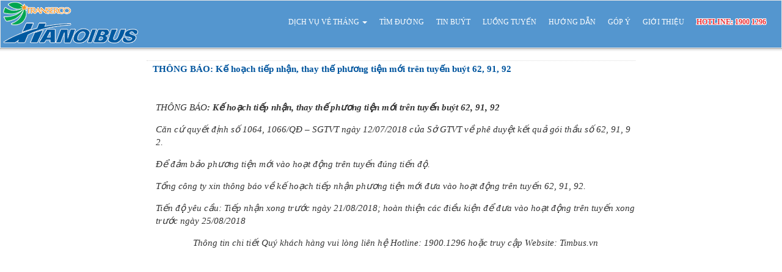

--- FILE ---
content_type: text/html; charset=utf-8
request_url: http://timbus.vn/article.aspx?id=269
body_size: 59549
content:

<!DOCTYPE html PUBLIC "-//W3C//DTD XHTML 1.0 Transitional//EN" "http://www.w3.org/TR/xhtml1/DTD/xhtml1-transitional.dtd">

<html xmlns="http://www.w3.org/1999/xhtml">
<head><title>
	Bản tin buýt
</title><meta http-equiv="Content-Type" content="text/html; charset=utf-8" /><meta http-equiv="X-UA-Compatible" content="IE=EmulateIE7" /><meta name="viewport" content="width=device-width, initial-scale=1.0" /><link rel="stylesheet" href="/Mobile/assets/bootstrap/css/bootstrap.min.css" type="text/css" /><link rel="stylesheet" type="text/css" href="css/ui.css" /><link rel="stylesheet" type="text/css" href="css/styles.css" /><link rel="stylesheet" type="text/css" href="css/about.css" />
    
    <script src="/js/autocomplete/jquery-1.12.4.js" type="text/javascript"></script>
    <script src="/js/autocomplete/jquery-ui.js" type="text/javascript"></script>
    <script type="text/javascript" src="/Mobile/assets/bootstrap/js/bootstrap.min.js"></script>
    
    <style type="text/css">
        .cssImgArticle {
            width: 90%;
            padding: 5%;
        }

        #lbArticleList table tr td {
            overflow: auto;
            word-break: break-all;
        }

        #lbArticleList table tr td:first-child {
            width: 20%;
        }

        #lbArticleList table tr td:nth-child(2) {
            width: 80%;
        }

        .m-article-item-title a, .m-article-item-content{
            font-size: 15px!important;
        }
    </style>
</head>
<body>
    

<style>
    .ui-autocomplete {
        max-height: 200px;
        overflow-y: auto;
        /* prevent horizontal scrollbar */
        overflow-x: hidden;
        /* add padding to account for vertical scrollbar */
        padding-right: 20px;
    } 
    .navbar-default .navbar-nav > li > a {
        text-decoration: none !important;
    }
</style>
<nav class="navbar navbar-default" role="navigation"  style="border-radius: 0; margin-bottom: 0;">
    <div class="container-fluid">
        <!-- Brand and toggle get grouped for better mobile display -->
        <div class="navbar-header">
            <button type="button" class="navbar-toggle" data-toggle="collapse" data-target="#bs-example-navbar-collapse-1">
                <span class="sr-only">Mở rộng</span>
                <span class="icon-bar"></span>
                <span class="icon-bar"></span>
                <span class="icon-bar"></span>
            </button>
            <a class="navbar-brand" href="http://timbus.vn">
                <img src="/images/logohanoibus.png" alt="Transerco" />
            </a>
        </div>

        <!-- Collect the nav links, forms, and other content for toggling -->
        <div class="collapse navbar-collapse" id="bs-example-navbar-collapse-1">
            <ul class="nav navbar-nav navbar-right">
                <li class="dropdown">
                    <a href="#" class="dropdown-toggle" data-toggle="dropdown" role="button" aria-haspopup="true" aria-expanded="false">DỊCH VỤ VÉ THÁNG <span class="caret"></span></a>
                    <ul class="dropdown-menu">
                        <li><a href="http://timbus.vn/Ticket/Default.aspx">ĐĂNG KÝ VÉ THÁNG</a></li>
                        <li><a href="http://timbus.vn/Stamp/Regis.aspx">ĐĂNG KÝ TEM THÁNG</a></li>
                    </ul>
                </li>
                <li><a href="http://timbus.vn">TÌM ĐƯỜNG</a>
                </li>
                <li><a href="http://timbus.vn/article.aspx">TIN BUÝT</a>
                </li>
                <li><a href="http://timbus.vn/fleets.aspx">LUỒNG TUYẾN</a></li>

                <li><a href="http://timbus.vn/Useguide.aspx">HƯỚNG DẪN</a></li>
                <li><a href="http://timbus.vn/feedbacktimbus.aspx">GÓP Ý</a></li>
                <li><a href="http://transerco.com.vn" target="_blank">GIỚI THIỆU</a></li>
                <li><a style="font-weight: bold; color: #ED3237 !important; text-shadow: 1px 0 0 #fff, -1px 0 0 #fff, 0 1px 0 #fff, 0 -1px 0 #fff, 1px 1px #fff, -1px -1px 0 #fff, 1px -1px 0 #fff, -1px 1px 0 #fff;">HOTLINE: 1900 1296</a></li>
            </ul>
        </div>
        <!-- /.navbar-collapse -->
    </div>
    <!-- /.container-fluid -->
</nav>
<div style="display: none">
    <span id="CtrBanner_hdfInfoRoute" class="hdfInfoRouteCss">["01 - Bến xe Gia Lâm - Bến xe Yên Nghĩa","02 - Bác Cổ - Bến xe Yên Nghĩa","03A - Bến xe Giáp Bát - Bến xe Gia Lâm","03B - Bến xe Nước Ngầm - Giang Biên (Long Biên)","04 - Long Biên - Bệnh viện Nội tiết trung ương cơ sở 2","05 - MAI ĐỘNG - ĐẠI HỌC TÀI NGUYÊN VÀ MÔI TRƯỜNG HÀ NỘI","06A - Bến xe Giáp Bát - Cầu Giẽ","06B - Bến xe Giáp Bát - Hồng Vân","06C - Bến xe Giáp Bát - Phú Minh","06D - Bến xe Giáp Bát - Tân Dân","06E - Bến xe Giáp Bát - Phú Túc","07 - Cầu Giấy - Sân bay Nội Bài (điểm đỗ T1)","08A - Long Biên - Đông Mỹ","08ACT - Long Biên - Đông Mỹ","08B - Long Biên - Vạn Phúc","08BCT - Long Biên - Vạn Phúc","09A - Bờ Hồ - Cầu Giấy - Đại học Mỏ (Từ 05/08/2025 tạm thời di chuyển điểm đầu cuối ra Trần Khánh Dư)","09ACT - Trần Khánh Dư - Đại học Mỏ","09B - Bờ Hồ - Công viên Thống Nhất - Bến xe Mỹ Đình (Từ 05/08/2025 tạm thời di chuyển điểm đầu cuối ra Trần Khánh Dư)","09BCT - Trần Khánh Dư - Bến xe Mỹ Đình","100 - Long Biên - Đặng Xá (Gia Lâm)","101A - Bến xe Giáp Bát - Vân Đình","101B - Bến xe Giáp Bát - Đại Cường (Ứng Hòa)","102 - Bến xe Yên Nghĩa - Vân Đình","103A - Bến xe Mỹ Đình - Hương Sơn","103B - Bến xe Mỹ Đình - Hồng Quang - Hương Sơn","104 - Mỹ Đình - BX Nước Ngầm","105 - Đô Nghĩa - Cầu Giấy","106 - KĐT Mỗ Lao - TTTM Aeon Mall Long Biên","107 - Kim Mã - Làng văn hóa du lịch các dân tộc VN","108 - Bến xe Thường Tín - Minh Tân","108TC - Bến xe Thường Tín - Quang Lãng (Đại Xuyên)","109 - Bến xe Mỹ Đình - Sân bay Nội Bài (điểm đỗ xe buýt nhà ga T1)","11 - Công viên Thống Nhất - Học viện Nông Nghiệp VIệt Nam","110 - BX Sơn Tây - Minh Quang (Ba Vì)","111 - BX Sơn Tây - Bất Bạt","112 - Nam Thăng Long - Thạch Đà (Mê Linh)","113 - Bến xe Thường Tín - Bến đò Vườn Chuối","114 - Bến xe Yên Nghĩa - Miếu Môn","115 - Thị trấn Vân Đình - Xuân Mai (Trường Đại Học Lâm Nghiệp)","116 - Yên Trung (Thạch Thất) - Thị trấn Chúc Sơn (Chương Mỹ).","117 - Hòa Lạc - Nhổn","118 - BX Sơn Tây - Quốc lộ 32 - Bất Bạt","119 - Hòa Lạc - Bất Bạt (Ba Vì)","11CT - Công viên Thống Nhất - Học viện Nông Nghiệp VIệt Nam","12 - Công viên Nghĩa Đô - Khánh Hà (Thường Tín)","122 - Bến xe Gia Lâm - KCN Bắc Thăng Long","123 - Bến xe Yên Nghĩa - Hồng Dương (Thanh Oai)","124 - BX Yên Nghĩa - Chúc Sơn - Thị trấn Kim Bài","125 - Bến xe Thường Tín - Tế Tiêu","126 - BX Sơn Tây - Trung Hà (Ba Vì)","13 - CV nước Hồ Tây - Cổ Nhuế (HVCS)","142 - Nam Thăng Long - KĐT VinCom Long Biên","143 - Hào Nam (Ga Cát Linh) - Thị trấn Đông Anh","144 - Đại học Mỏ địa chất - Trần Khánh Dư","146 - Hào Nam - Phù Đổng","146CT - Hào Nam - Phù Đổng","15 - Bến xe Gia Lâm - Phố Nỉ","157 - Bến xe Mỹ Đình - Bến xe Sơn Tây","158 - Bến xe Yên Nghĩa - Khu đô thị Đặng Xá (Gia Lâm)","159 - Bệnh viện Bệnh nhiệt đới Trung ương CS 2 - KĐT Times City","16 - Bến xe Mỹ Đình - Bến xe Nước Ngầm","160 - Kim Lũ (Sóc Sơn) - Nam Thăng Long","161 - Cầu Giấy - Tam Hiệp","162 - Nhổn - Thọ An (Đan Phượng)","163 - Bến xe Yên Nghĩa - Nhổn","17 - Long Biên - Sân bay Nội Bài (điểm đỗ xe buýt nhà ga T1).","19 - Trần Khánh Dư - Học viện chính sách và phát triển","20A - Nhổn - Quốc lộ 32 - Bến xe Sơn Tây","20ATC - Nhổn - Quốc lộ 32 - Minh Châu","20B - Nhổn - Bến xe Sơn Tây","21A - Bến xe Giáp Bát - Bến xe Yên Nghĩa","21B - Duyên Thái - Bến xe Mỹ Đình","22A - Bến xe Gia Lâm - Khu đô thị Kiến Hưng","22B - Bến xe Giáp Bát - Đô Nghĩa (Hà Đông)","23 - Nguyễn Công Trứ - Nguyễn Công Trứ","24 - Long Biên - Ngã Tư Sở - Cầu Giấy","25 - BV Nhiệt đới TW Cơ sở 2 - Bến xe Giáp Bát","26 - Mai Động - SVĐ Quốc gia","27 - Bến xe Yên Nghĩa - Bến xe Nam Thăng Long","28 - BX Nước Ngầm - Đông Ngạc - Đại học Mỏ","29 - BX Giáp Bát - Tân Lập","30 - Khu đô thị Gamuda - Bến xe Mỹ Đình","30CT - Khu đô thị Gamuda - Bến xe Mỹ Đình","31 - Bách Khoa - Chèm (ĐH Mỏ)","32 - Bến xe Giáp Bát - Nhổn","33 - Cụm Công nghiệp Thanh Oai - Xuân Đỉnh","34 - Bến xe Mỹ Đình - Bến xe Gia Lâm","35A - Trần Khánh Dư - Nam Thăng Long","35B - Nam Thăng Long - Thanh Lâm","36 - Yên Phụ - Khu đô thị Linh Đàm","36CT - Yên Phụ - Khu đô thị Linh Đàm","37 - Bến xe Giáp Bát - Chương Mỹ","3737 - Bến xe Mỹ Đình - Bến xe Gia Lâm test","38 - Tân Xuân - Mai Động","39 - CÔNG VIÊN NGHĨA ĐÔ - MAI ĐỘNG","40 - Công viên Thống Nhất - Văn Lâm","40CT - Công viên Thống Nhất - Văn Lâm","41 - Nam Thăng Long - BX Giáp Bát","42 - Bến xe Giáp Bát - Trung Mầu (GIa Lâm)","43 - Kim Mã - Thị trấn Đông Anh","46 - Bến xe Mỹ Đình - Thị trấn Đông Anh","47A - LONG BIÊN - BÁT TRÀNG","47B - ĐẠI HỌC KINH TẾ QUỐC DÂN - KIÊU KỴ","48 - Bến xe Nước Ngầm - Chương Dương - Phúc Lợi (Chung cư Ruby City)","49 - Trần Khánh Dư - Nhổn","50 - Long Biên - Khu đô thị An Lạc (Hoài Đức)","51 - Bến Xe Gia Lâm - Trần Vỹ (Học viện Tư Pháp)","52 - Công viên Thống Nhất - Lệ Chi (Gia Lâm)","52CT - Công viên Thống Nhất - Lệ Chi (Gia Lâm)","53A - Hoàng Quốc Việt - Đông Anh","53B - Bến xe Mỹ Đình - Kim Hoa (Mê Linh)","54 - Long Biên - Bắc Ninh","55 - TTTM Aeon Mall Long Biên - Cầu Giấy","56A - Mỹ Đình - Núi Đôi","56B - Học viện Phật Giáo VN - Xuân Giang - Bắc Phú - Học viện Phật Giáo VN","57 - Nam Thăng Long - Khu công nghiệp Phú Nghĩa","58 - Yên Phụ - Thạch Đà (Mê Linh)","59 - Đông Anh - Học viện Nông nghiệp Việt Nam","60A - KĐT Pháp Vân (Tứ Hiệp) - Công Viên Nước Hồ Tây","60B - Bến xe Nước Ngầm - BV Bệnh nhiệt đới Trung ương CS2","61 - Dục Tú (Đông Anh) - Công viên Cầu Giấy","62 - Bến xe Yên Nghĩa - Bến xe Thường Tín","63 - Khu công nghiệp Bắc Thăng Long - Tiến Thịnh (Mê Linh)","64 - BX Mỹ Đình - Phố Nỉ - TTTM Bình An","65 - Thụy Lâm (Đông Anh) - Long Biên","66 - Bến xe Yên Nghĩa - Phùng","67 - Phùng - Kim Sơn (thị xã Sơn Tây)","68 - Hà Đông (Bến xe Yên Nghĩa) - Sân bay Nội Bài","69 - Long Biên - Dương Quang (Gia Lâm)","6969 - Bến xe Mỹ Đình - Bến xe Gia Lâm","72 - Bến xe Yên Nghĩa - Xuân Mai","74 - Bến xe Mỹ Đình - Xuân Khanh","84 - Cầu Diễn - Khu đô thị Linh Đàm","85 - Công viên Nghĩa Đô - Khu đô thị Thanh Hà","86 - Ga Hà Nội - Sân bay Nội Bài","86CT - Ga Hà Nội - Sân Bay Nội Bài","87 - Bến xe Mỹ Đình - Quốc Oai - Xuân Mai","88 - Bến xe Mỹ Đình - Hòa Lạc - Xuân Mai","89 - Bến xe Yên Nghĩa - Bến xe Sơn Tây","90 - Hào Nam (điểm đỗ xe buýt – ga Cát Linh). - Sân bay Nội Bài (bãi đỗ xe nhà ga T2).","91 - Bến xe Yên Nghĩa - Kim Bài - Phú Túc","92 - Nhổn - Phú Sơn (Ba Vì)","93 - Nam Thăng Long - Bắc Sơn (Sóc Sơn)","94 - Bến xe Giáp Bát - Kim Bài","95 - Nam Thăng Long - Xuân Hòa","96 - Cầu Giấy - Đông Anh","97 - Hoài Đức - Công viên Nghĩa Đô","98 - Long Biên - TTTM  Aeon Mall Long Biên","99 - Kim Mã - Ngũ Hiệp (Thanh Trì)","BRT01 - Bến xe Yên Nghĩa - Kim Mã","E01 - BX. Mỹ Đình - KĐT. Ocean Park","E02 - Hào Nam - KĐT Ocean Park","E03 - Mỹ Đình (Hàm Nghi) - Ocean Park","E04 - KĐT Smart City - Vincom Long Biên","E05 - Long Biên - KĐT Smart City","E06 - Bến xe Giáp Bát - KĐT Smart City","E07 - Long Biên - KĐT Smart City","E08 - Khu Liên Cơ Quan Sở Ngành HN - KĐT Times City","E09 - Khu đô thị Smart City - Khu liên cơ quan Sở ngành Hà Nội","E10 - Khu đô thị Ocean Park - Nội Bài","E11 - Yên Phụ - Bờ Hồ - Lăng Bác - Yên Phụ"]</span>
    <span id="CtrBanner_hdfInfoRouteWeekend" class="hdfInfoRouteWeekendCss">09ACT,146CT,08BCT,09BCT,11CT,36CT,08ACT,30CT,40CT,86CT</span>
    <span id="CtrBanner_hdfInfoStop" class="hdfInfoStopCss">[" 144 Việt Hưng - gần chùa Lệ Mật"," Bảo tàng công an nhân dân - Trần Bình Trọng"," Công viên Hòa Bình - đường Phạm Văn Đồng"," Đại học Bách Khoa - 64 Giải Phóng"," Đền Và - Quốc lộ 21A"," Làng Văn hóa thôn Sổ"," Làng Văn hóa thôn Sổ"," Ngã tư Đa Tốn"," Ngã tư Đa Tốn"," Nhà Thi Đấu Cầu Giấy"," Thôn Phú Lội","(A) Bến xe Yên Nghĩa - Tuyến 72","(A) Bến Xe Yên Nghĩa - Tuyến BRT 01","(A) BX Mỹ Đình - Tuyến 157","(A) Sơn Tây - Tuyến 110","(B) Kim Mã - Tuyến BRT 01","(B) Minh Quang (Ba Vì) - Tuyến 110","(B) Xuân Mai (Nhà máy thức ăn chăn nuôi CP) - Tuyến 72","0","0","0","02 Garden Hotel","02 Garden Hotel","1014 Đường Láng -  Cầu Cót ","1014 Đường Láng - Cầu Cót","101A2 tập thể Trung Tự - Phạm Ngọc Thạch","101B Thái Thịnh","102 Thiên Đức - Yên Viên","102 Văn Tiến Dũng","104 Nguyễn Khuyến - Trường tiểu học Lý Thường Kiệt","104 Nhà B Tập thể Ngọc Khánh","105 Nguyễn Trãi","105E5 Thái Thịnh - Bệnh viện Châm cứu Trung ương","107 Tôn Đức Thắng","109 đường Vân Trì","110 Lạc Trung ","113 Hà Huy Tập - Cầu Đuống Yên Viên","113 Phùng Hưng -Hà Đông","115 Phùng Hưng","116 Lê Duẩn - Ga Hà Nội","1166 Đường Láng - Cầu Yên Hoà","117 đường Đông Hội","117 Giảng Võ","118 Hoàng Đạo Thúy","119 Yên Lãng","12 Cầu Bươu","12 khu A tổ 1 đường Núi Đôi","12 Khúc Thừa Dụ","12 Nguyễn Thế Rục","12 Nguyễn Thế Rục","12 Yên Sơn - Chương Mỹ","120 Đại Cổ Việt - Công viên Thống Nhất","120 Lê Duẩn - Ga Hà Nội","121 Trần Cung - Doanh trại Quân đội nhân dân","122 đường Núi Đôi","122 Thái Thịnh - Bệnh viện Nội Tiết","128 Phùng Khắc Khoan","131 Hoàng Văn Thái - Trung tâm Thể thao Văn Hóa Viện Phòng không Không quân","131 Nguyễn Phong Sắc","131 Thái Hà ","132 phố Vạn Hạnh","132A Thụy Khuê - Trường TH Chu Văn An","133 Khu công nghiệp Chàng Sơn","133 Thái Thịnh - Trường CĐ nghề Công Nghiệp Hà Nội","134 Khương Đình","134 Việt Hưng - gần chùa Lệ Mật","138 Chợ đường Cái","138 Phạm Văn Đồng","139 Hải Âu 2","139 Ngô Xuân Quảng","140 Sơn Tây","144 Trần Duy Hưng - Cục Tần Số","145 Nguyễn Thái Học - Sân vận động Hàng Đẫy","145 Thôn An Mỹ","145 Thôn An Mỹ","148 Cầu Giấy - Bưu điện Cầu Giấy","15 Chợ đường Cái","15 đường Bắc Hồng","150 Khương Đình","152 Hải Âu 2","155 An Dương Vương","155 Bồ Đề - Long Biên Xuân Quan","159 Bồ Đề","159 Chùa Láng - Trường THCS Láng Thượng","16 Đồng Tân","16 Yên Sơn - Chương Mỹ","161 Minh Khai - gần trường đại học Phương Đông cơ sở 2","162 Khuất Duy Tiến - tòa nhà Licogi 13 TOWER","162 Nguyễn Văn Cừ","162 Nguyễn Văn Cừ","165 Cầu Giấy - Bưu điện Cầu Giấy","17 Giải Phóng - ĐH Bách Khoa Hà Nội","17 Nguyễn Lam","17 Tổ 10 Kiến Hưng","170 Ngô Gia Tự - UBND Phường Đức Giang","170 Ngọc Lâm","171 Ngọc Lâm - CA Phường Ngọc Lâm","171 Trần Đăng Ninh","176 Thái Hà","18 Lý Thường Kiệt - Cục xúc tiến Thương Mai","18 Trần Kim Xuyến","18.001.01.00.00","182 đường Nguyễn Trãi - Phúc Yên","182 Trần Cung - Bệnh viện E","183 Lĩnh Nam","183 QL72","185 Minh Khai - Từ Sơn","19 Nguyễn Biểu","19 Thạch Bích","190 đường Núi Đôi","195B Đội Cấn","196 Giải Phóng - Ngân hàng Nông nghiệp và Phát triển Nông thôn Việt Nam","196 Thái Thịnh - Trường CĐ nghề công nghiệp HN","197 Đại La ","199 Minh Khai - Chung cư Hinode City","20 Lĩnh Nam","20 Tuệ Tĩnh","20 Vạn Điểm ","202 Đường Bưởi","202 Nguyễn Khoái","203 Đức Giang","205 - 207 Liên Hà","21 Bồ Đề - Cầu Chương Dương","21 Hoàng Cầu","210 Lê Trọng Tấn","210 Lê Trọng Tấn","215 Bạch Mai","216 Tam Trinh","218 Minh Khai - trường đại học Phương Đông cơ sở 2","21T2 Vũ Trọng Phụng","22 Tam Trinh","220 Trần Duy Hưng, siêu thị GO! Thăng Long","227 đường Núi Đôi","229 Trần Cung - Cầu Đình Hoàng","23 Hàng Tre","232 Thạch Hòa Thạch Thất","234 Ngô Xuân Quảng","235-Nguyễn Văn Cừ","239 Hoàng Hoa Thám - Dốc Tam Đa","239 Xóm rạch - Sơn Đồng","24 Hòa Sơn - Chương Mỹ","242 Xã Đàn ","24T2 KĐT Trung Hoà Nhân Chính - Hoàng Đạo Thúy","25 Cầu Trì","25 Lý Thường Kiệt","251 Chùa Bộc","254 Lê Duẩn - Công viên Thống Nhất","259 Minh Khai - gần cầu Mai Động","26 Nguyễn Khánh Toàn","26 Nguyễn Phong Sắc ","26 Xuân La","261 Quang Trung","262 Nguyễn Xiển ","263 Thanh Nhàn","271 Lĩnh Nam","274 Hà Huy Tập - Ga Yên Viên","276 Hoàng Nguyên, xã Đại Xuyên","276 Tôn Đức Thắng","283 Tôn Đức Thắng - Ô Chợ Dừa","285 Đội Cấn","285 Ngô Gia Tự - Chợ Ô Cách","285 Ngô Xuân Quảng","285 Trần Khát Chân - Ngân hàng Công thương Hai Bà Trưng","29 Ngọc Khánh - Triển lãm Giảng Võ","296 Quang Trung","299 Bồ Đề- Đường Long Biên Xuân Quan","3 Thái Hà - bể bơi Thái Hà","30 Tràng Tiền ","300 Vĩnh Hưng","301A Đường K3 Cầu Diễn","303 Vĩnh Hưng","308 Minh Khai - Cầu Mai Động","316 Ngô Gia Tự","316 Tổ 8 Đường K3 Cầu Diễn","319 Vĩnh Khang","32 Hồ Tùng Mậu","32 Minh Khai - Trung tâm thương mại chợ Mơ","32 Trần Đăng Ninh","325 Bồ Đề - Lâm Du","326 Lê Duẩn - Hồ Ba Mẫu","327 An Dương Vương","327 An Dương Vương","33 Trần Đăng Ninh","333 Nguyễn Hoàng Tôn","337 Phố Vọng","34 Âu Cơ","34 Hoàng Diệu - Tượng đài Bắc Sơn","34 Tăng Bạt Hổ","340 Trần Khát Chân","344 Kim Ngưu - Cầu Mai Động","346 tỉnh lộ 72","35 QL72","352 Giải Phóng - siêu thị Thành Đô","358 Lê Duẩn - Hồ Ba Mẫu","358 Nguyễn Văn Cừ","35A Quang Trung","36 Ngô Xuân Quảng","361 Cao Lỗ ( Đền Tó )","367 Vĩnh Hưng","368 Ngô Gia Tự - Công an phường Đức Giang","37 Bồ Đề - Cầu Chương Dương","370 Phạm Văn Đồng","376 Lĩnh Nam","38 Dốc Lã - Hà Huy Tập","38 đường Bắc Hồng","38 Quang Trung","382 Nguyễn Văn Cừ - Chùa Hòa Đình","383 Vân Trì","388 Minh Khai - chung cư Green Pearl","39 Đặng Vũ Hỷ","39 Đặng Vũ Hỷ","39 Khuất Duy Tiến","39 Văn Tiến Dũng","39 Xuân La","393 Lĩnh Nam - Doanh trại Quân đội nhân dân","393 Nguyễn Hoàng Tôn","395 Ngô Gia Tự - Bắc Ninh","397 Nguyễn Văn Cừ - Chùa Hòa Đình","40 Cầu Trì","40 Ngô Quyền - Viện chiến lược và chính sách khoa học và công nghệ","407 Quang Trung","410 Ngô Gia Tự","42 Kim Giang - UBND phường Khương Đình","42 Ngọc Trì","423 Minh Khai ","43 phố Gò Sỏi - Thôn 9 Hồng Kỳ Sóc Sơn","436 Nguyễn Văn Cừ - BX Gia Lâm","44 Lý Thường Kiệt ","45 Ga phú Thị","465 Nguyễn Văn Linh- Khu công nghiệp Sài Đồng","471 Lĩnh Nam - Chợ Mới Lĩnh Nam","472 Ngãi Cầu","478 Minh Khai - Khu đô thị Times City","48 Hòa Sơn - Chương Mỹ","483 Vân Trì","484 Ngãi Cầu","49 Thái Thịnh - Bệnh viện Châm Cứu Trung ương","5 lô F1 Nguyễn Cảnh Dị","50 Hàng Cót","503 Nguyễn Khoái ","505 Minh Khai","52 Ngọc Lâm","523 Âu cơ - Ngã 3 Nhật Tân","523 Nguyễn Văn Linh - Khu CN Sài Đồng","534 Kim Gang","534 Kim Gang","534 Lê Trọng Tấn - Hà Đông","534 Lê Trọng Tấn - Hà Đông","539 Minh Khai - Cầu Vĩnh Tuy","54 Mạc Thái Tông","54 Nguyễn Hữu Huân","54 Thái Hà","542 Phạm Văn Đồng","547 Nguyễn Hoàng Tôn","548 Nguyễn Văn Cừ","548 Trần Cung - Câu lạc bộ thôn Hoàng","55 Võ Thị Sáu - Công viên Tuổi Trẻ ","56 phố chợ Phú Cường","56 phố Gò Sỏi - Thôn 9 Hồng Kỳ Sóc Sơn","564 Đường Láng - Chợ Láng Hạ B","565 Nguyễn Hoàng Tôn - Tập thể Pháo Binh","57 Vũ Trọng Phụng -Trường TH Dân Lập Kinh tế kỹ thuật Hà Nội I","573 Vũ Tông Phan","58 Lê Thanh Nghị ","58 Tổ 9 Đường K3 Cầu Diễn","58 Trần Vỹ","581 Vũ Tông Phan","59 Lý Thường Kiệt -  KS Melia ","59 Tổ 9  Đường K3 Cầu Diễn","596 Lạc Long Quân - Công viên Nước Hồ Tây","60 Lê Thanh Nghị - SVĐ Bách Khoa","604 Trường Chinh","608 Ngô Gia Tự - Cầu Đuống","61 Hoàng Nguyên, xã Đại Xuyên","610 đường Bưởi ","620 Nguyễn Khoái -  Dốc Đoàn Kết","63 Trần Quang Diệu","649 Giải Phóng ","65 Phú Thị ","654 Nguyễn Văn Cừ","66 Đại La - Trường trung học cơ sở Nguyễn Phong Sắc","666 Đê La Thành","67 Trần Hưng Đạo - Thư viện Hà Nội","68 Trần Quang Diệu","69 Chùa Láng - Đại học Ngoại Thương","69 Lý Thường Kiệt - Chùa Quán Sứ","690 Minh Khai","693 Nguyễn Văn Linh -  ngã 3 Thạch Bàn ","7 Điện Biên Phủ - Cửa Nam","70 Ngọc Khánh","70 Nguyễn Chí Thanh - Trung tâm y tế dự phòng HN","70 Phùng Hưng - Hà Đông","70 Trần Thái Tông","70 Việt Hưng - gần nghĩa trang Lệ Mật","702 Đê La Thành","705 Nguyễn Văn Linh ","713 Ngô Gia Tự - Công an phường Đức Giang","72 Thụy Khuê ","721 Nguyễn Hoàng Tôn ","7401A","7401D","741 Hoàng Hoa Thám - Chợ Bưởi","75 đường Hai Bà Trưng - TX Phú Yên","771 Nguyễn Hoàng Tôn","773 Trương Định","79 Đội Cấn","79 Ngô Gia Tự - Bưu cục Long Biên","8 An Dương Vương","8 tỉnh lộ 72","80 Đại Mỗ","80 Trần Hưng Đạo - Bộ Giao thông vận tải ","81B Nguyễn Khang","82 Ích Vượng - Phương Đình","82 Nguyễn Trãi ","827 Nguyễn Đức Thuận - KĐT Đặng Xá","83 Nguyễn Khang","838 Nguyễn Khoái","84 Nguyễn Du","84 Vương Thừa Vũ ","86 Quán Thánh","87 Đại La","87 Trần Cung - bệnh viện E Trung Ương","87 Vũ Đức Thận","89 Vương Thừa Vũ ","9 Hồ Tùng Mậu - Viện 198","9 Khúc Thừa Dụ","9 Phủ Lỗ","90 Khuất Duy Tiến - Tổng công ty khoáng sản - TKV","91 Lê Hồng Phong - Bảo tàng Hồ Chí Minh","919 Tam Trinh","91A Võ Thị Sáu - Hồ Thanh Nhàn","92 Thanh Nhàn","94 Võ Thị Sáu","95 Việt Hưng - gần nghĩa trang Lệ Mật","989 Đê La Thành - BV phụ sản Hà Nội","99 Nguyễn Chí Thanh - Ký túc Đại học Giao Thông","Aeon Mall Hà Đông","Aeon Mall Hà Đông","Aeon Mall Long Biên","AEON MALL Long Biên","Agribank Miếu Môn","Agribank Thạch Thất","Agribank Thạch Thất","Agribank Tiên Dược - Sóc Sơn","Agribank Tiên Dược - Sóc Sơn","Ao sen làng Đại Từ","Ấp Vuông - Tân Minh ","Ấp Vuông - Tân Minh ","Âu Cơ - Nghi Tàm","B10 Tập thể Kim Liên","BA2 Giải Phóng","BACĐ Bạch Mai","BACĐ Đại học BKHN","BACĐ Giải Phóng","Bách hóa Đại Mỗ ","Bách hóa giày Thượng Đình","Bách hóa Thanh Xuân ","Bạch Trữ Tiến Thắng","Bạch Trữ Tiến Thắng","BACV - Bạch Mai","BACV - Đại học Bách Khoa","BACV - Giải Phóng","Bãi Đá","Bãi đá Văn Điển","Bãi đỗ xe Bờ Hồ","Bãi đỗ xe Bờ Hồ","Bãi đỗ xe Công ty Hino","Bãi đỗ xe KĐT Linh Đàm","Bãi đỗ xe Ngọc Khánh, Cầu vượt Nguyễn Chí Thanh","Bãi rác Kiêu Kỵ","Bãi rác Kiêu Kỵ","Bãi xe TTTM Big C Thăng Long","Bãi xe TTTM Big C Thăng Long","Ban chỉ huy phòng chống bão lụt","Ban chỉ huy phòng chống bão lụt - Liên Mạc","Bán đảo Tây Hồ ","Bán đảo Tây Hồ ","Bảo tàng dân tộc học Việt Nam- đường Nguyễn Văn Huyên","Bảo tàng Hà Nội","Bảo tàng Hà Nội","Bảo tàng lịch sử Quân sự Việt Nam - Cột cờ Hà Nội - đường Điện Biên Phủ","Bảo tàng Phòng Không Không Quân","Bảo tàng Phòng Không Không Quân","Bảo tàng Phòng Không Không Quân - đường Trường Chinh","Bảo tàng Phòng Không Không Quân - đường Trường Chinh","Bảo tàng Phụ Nữ Việt Nam","Bảo tàng Phụ Nữ Việt Nam - 39 Lý Thường Kiệt","Bể bơi Định Công - phố Trần Nguyên Đán","Bể bơi Định Công - phố Trần Nguyên Đán","Bến Đò Chiều Dương","Bến Đò Chiều Dương","Bến đò Cổ Đô","Bến đò Cổ Đô","Bến đò Đông Bắc","Bến đò Đông Bắc","Bến Đò Khu Vực Quân Sự","Bến Đò Khu Vực Quân Sự","Bến đò Thụy Phú","Bến đò Thụy Phú","Bến đò Văn Phái","Bến đò Văn Phái","Bến thủy nội địa Hồ Suối Hai","Bến thủy nội địa Hồ Suối Hai","Bến xe Bắc Ninh","Bến xe Đan Phượng","Bến xe Đan Phượng","Bến xe Gia Lâm","Bến xe Giáp Bát","Bến xe Giáp Bát","Bến xe Giáp Bát","Bến xe Giáp Bát","Bến xe Giáp Bát","Bến xe Hồng Quang","Bến xe Hồng Quang","Bến xe Mỹ Đình","Bến xe Mỹ Đình","Bến xe Mỹ Đình","Bến xe Nước Ngầm","Bến xe Nước Ngầm","Bến xe Nước Ngầm - đường Ngọc Hồi","Bến xe Sơn Tây","Bến xe Sơn Tây","Bến xe Thường Tín","Bến xe Thường tín ","Bến xe Yên Nghĩa ","Bệnh viện 108","Bệnh Viện Bắc Thăng Long","Bệnh Viện Bắc Thăng Long","Bệnh viện Bạch Mai","Bệnh viện Bạch Mai","Bệnh viện Bưu Điện, cơ sở Định Công - phố Trần Điền","Bệnh viện Đa khoa  Hoài Đức","Bệnh viện đa khoa Ba Vì","Bệnh viện đa khoa Ba Vì","Bệnh viện đa khoa Chương Mỹ","Bệnh viện đa khoa Chương Mỹ","Bệnh Viện đa khoa Đông Anh","Bệnh viện đa khoa Đống Đa","Bệnh viện đa khoa Đức Giang","Bệnh viện đa khoa Đức Giang","Bệnh viện Đa khoa Hà Đông","Bệnh viện Đa khoa huyện Gia Lâm","Bệnh viện Đa khoa huyện Gia Lâm","Bệnh viện Đa Khoa huyện Hoài Đức","Bệnh viện đa khoa Mỹ Đức","Bệnh viện Đa Khoa Mỹ Đức","Bệnh viện Đa Khoa Nông Nghiệp","Bệnh viện Đa Khoa Nông Nghiệp","Bệnh viện đa khoa Phú Xuyên","Bệnh viện đa khoa Phú Xuyên","Bệnh viện đa khoa Phúc Thọ","Bệnh viện Đa khoa Phúc Thọ","Bệnh viện đa khoa Phương Đông","Bệnh viện đa khoa Phương Đông","Bệnh viện Đa khoa Quốc tế Thu Cúc","Bệnh viện đa khoa Sóc Sơn","Bệnh viện đa khoa Sóc Sơn","Bệnh Viện Đa Khoa Sơn Tây","Bệnh Viện Đa Khoa Sơn Tây","Bệnh viện Đa khoa Tâm Anh","Bệnh viện Đa khoa Tâm Anh","Bệnh viện đa khoa Thăng Long","Bệnh viện Đa khoa Thăng Long","Bệnh viện đa khoa Thường Tín","Bệnh Viện Đa Khoa Từ Sơn","Bệnh viện Đa khoa Từ Sơn ","Bệnh viện đa khoa Xanh Pôn ","Bệnh viện đa khoa y học cổ truyền ","Bệnh viện Đa khoa y học cổ truyền ","Bệnh viện đa khoa y học cổ truyền - đường Phạm Hùng","Bệnh viện đa khoa y học cổ truyền - đường Phạm Hùng","Bệnh viện Da liễu Trung ương - phố Phương Mai","Bệnh viện Đại học Y Hà Nội – Cơ sở Hoàng Mai","Bệnh viện Đại học Y Hà Nội – Cơ sở Hoàng Mai","Bệnh viện Hữu Nghị Việt Nam - Cu Ba","Bệnh viện Hữu Nghị Việt Nam - Cu Ba. ","Bệnh viện Hữu Nghị Việt Xô","Bệnh viện Hữu Nghị Việt Xô","Bệnh Viện Hữu Nghị Việt Xô - đường Trần Khánh Dư","Bệnh viện Huyện Đông Anh","Bệnh viện Huyện Đông Anh","Bệnh Viện K Hà Nội - đường Hai Bà Trưng","Bệnh viện Kusumy - ĐH y khoa Tokyo","Bệnh viện Kusumy - ĐH y khoa Tokyo","Bệnh viện Lao & Phổi Trung ương ","Bệnh viện Lão Khoa Trung Ương - phố Phương Mai","Bệnh viện mắt Quốc tế Việt -Nga - đường Trần Đăng Ninh","Bệnh Viện Mắt Trung Ương","Bệnh Viên Nam Lương Sơn ","Bệnh viện Nam Lương Sơn ","Bệnh viện nhiệt đới TW CS2","Bệnh viện nhiệt đới TW CS2","Bệnh viện nhiệt đới TW CS2","Bệnh viện nông nghiệp","Bệnh viện nông nghiệp","Bệnh viện Phụ Sản Hà Nội - đường La Thành","Bệnh viện Phụ Sản Trung ương - đường Triệu Quốc Đạt","Bệnh viện Phụ sản Trung ương - Phố Hai Bà Trưng","Bệnh viện Quân Y 105","Bệnh viện Quân Y 105","Bệnh viện tâm thần Huyện Mỹ Đức","Bệnh viện tâm thần Huyện Mỹ Đức","Bệnh viện Tâm Thần Trung Ương 1","Bệnh viện Tâm Thần Trung Ương 1","Bệnh viện Thanh Nhàn","Bệnh viện Thanh Nhàn","Bệnh viện Thanh Oai","Bệnh viện Tim Hà Nội Cơ Sở 2-đường Võ Chí Công","Bệnh viện Tim Hà Nội Cơ Sở 2-đường Võ Chí Công","Bệnh Viện Trung ương Quân đội 108","Bệnh viện Trung ương quân đội 108 - phố Trần Hưng Đạo","Bệnh viện Vân Đình","Bệnh viện Vân Đình","Bệnh viện Việt Đức","Bệnh Viện Việt Xô - Dốc Vạn Kiếp","Bệnh viện Xanh Pôn","Bệnh xá 24 - Bưu điện Xuân Mai","Bệnh xá công an tỉnh Bắc Ninh","Bệnh Xá Tiểu đoàn 97","Bệnh Xá Tiểu đoàn 97","Bộ Công An - đường Phạm Văn Đồng","Bộ Quốc Phòng","Bộ Y Tế Việt Nam","Bộ Y Tế Việt Nam","Bốt Hàng Đậu","Bốt Tép - Xã Hiền Ninh","Bốt Tép - Xã Hiền Ninh","BT1 Lô số 7 Trung Văn","Bưu Cục Kim Anh","Bưu Cục Kim Anh","Bưu cục Trâu Quỳ","Bưu cục Trâu Quỳ ","Bưu Điện Bình Đà","Bưu Điện Bình Đà","Bưu điện Bờ Hồ","Bưu điện Chợ Bìm","Bưu điện Chợ Bìm","Bưu điện Đức Giang","Bưu điện Hà Đông","Bưu điện Hà Đông","Bưu điện Hà Nội, đường Đinh Tiên Hoàng","Bưu điện Hoài Đức - Ngã tư Trôi","Bưu điện Hoài Đức - Ngã tư Trôi","Bưu điện huyện Đông Anh","Bưu điện Huyện Đông Anh","Bưu điện huyện Mê Linh","Bưu điện Kim Bài","Bưu điện Minh Phú","Bưu điện Minh Phú","Bưu điện mới Từ Sơn","Bưu Điện mới Từ Sơn","Bưu điện Mỹ Đức","Bưu điện Ninh Hiệp","Bưu điện Phú Minh","Bưu điện Phú Minh","Bưu điện Phú Xuyên","Bưu Điện Thanh Am ","Bưu điện Thường Tín","Bưu điện văn hóa xã Bắc Sơn","Bưu điện Vân Tảo","Bưu điện Vân Trì","Bưu điện Vân Trì","Bưu điện xã Ninh Hiệp","Bưu điện xã Tuyết Nghĩa","Bưu điện xã Tuyết Nghĩa","Bưu điện Xuân Khanh","Bưu điện Xuân Khanh","Bưu điện Xuân Mai -  Bệnh xá 24 ","BV đa khoa Tâm Anh","BVĐK khu vực Phúc Yên","BVĐK Mê Linh - Thạch Đà","BVGTVT Vĩnh Phúc ","BX Mỹ Đình","CA phường Trương Định.","CA phường Trương Định.","Caây xăng Bình Yên","Cách 50m ngã 4 Dị Nậu- TL 419","Cảng nội địa Gia Lâm","Cảng nội địa Gia Lâm","Cảnh Sát Phòng Cháy Chữa Cháy","Cảnh Sát Phòng Cháy Chữa Cháy","Cao đẳng Kinh tế kỹ thuật Thương mại, Phố Xốm","Cao đẳng Kinh tế kỹ thuật Thương mại, Phố Xốm","Cầu 361","Cầu 361 - đường Láng","Cầu Ba Thá","Cầu Ba Thá","Cầu Bắc Hạ","Cầu Bắc Hạ","Cầu Bầu","Cầu Bầu","Cầu Bươu - Bệnh viện K cơ sở 3 ","Cầu Bươu - Bệnh viện K CS3","Cầu Chiếc ","Cầu Chiếc ","Cầu Chùa Dận","Cầu Chùa Dận","Cầu chui Dân Sinh 19 - Thôn Đồi Bông","Cầu chui Dân Sinh 19 - Thôn Đồi Bông ","Cầu chui dân sinh số 11","Cầu Chui Tứ Hiệp","Cầu Chui Tứ Hiệp","Cầu Cong","Cầu Cống Mọc","Cầu Cống Mọc - đường Láng","Cầu Cửa Đầm - QL21","Cầu Cửa Đầm - Quốc lộ 21","Cầu Dậu - KĐT Bắc Linh Đàm","Cầu Đen - Xã Hồng Kỳ","Cầu Đen - Xã Hồng Kỳ","Cầu Dền Khê- Xã Đại Yên","Cầu Dền Khê- Xã Đại Yên","Cầu Định Công","Cầu Định Công ","Cầu Đỗ Xá","Cầu Đỗ Xá","Cầu Đồng Mô","Cầu Đồng Mô","Cầu Đồng Mô II","Cầu Đồng Quan","Cầu Đồng Quan","Cầu Đồng Răm","Cầu Đồng Răm","Cầu Đông Trù","Cầu Đông Trù ","Cầu Dục","Cầu Dục","Cầu Đuống ","Cầu Hậu Xá","Cầu Hậu Xá","Cầu Hòa Khê","Cầu Hòa Khê","Cầu Khê Tang","Cầu Khê Tang","Cầu Khương Đình","Cầu Khương Đình","Cầu Kìm","Cầu Kìm","Cầu Kim Ngưu S2","Cầu Kim Ngưu S4","Cầu KUO","Cầu KUO","Cầu La Khê","Cầu La Khê","Câu lạc bộ người cao tuổi thôn Tiên Tảo","Câu lạc bộ người cao tuổi thôn Tiên Tảo","Cầu Lạc Trung","Cầu Lão ","Cầu Lão ","Cầu Liên Mạc","Cầu Liên Mạc","Cầu Liên Mạc","Cầu Liên Mạc","Cầu Lủ","Cầu Lủ","Cầu Lủ","Cầu Lủ","Cầu Mỗ Lao","Cầu Mỗ Lao","Cầu Noi - Cổ Nhuế","Cầu Noi - Cổ Nhuế","Cầu Phú Cát","Cầu Phú Cát","Cầu Phú Cát ","Cầu Phú Hữu ","Cầu Phú Hữu ","Cầu Phủ Lỗ","Cầu Phủ Lỗ","Cầu Phủ Lỗ","Cầu Phù Lưu Tế","Cầu Phù Lưu Tế","Cầu Phú Thứ","Cầu Phú Thứ","Cầu Phương Bản","Cầu Phương Bản ","Cầu Quán Gánh","Cầu Quán Gánh","Cầu Quán Lát - Thị trấn Xuân Mai","Cầu Quán Lát - Thị trấn Xuân Mai","Cầu Quan Trung Sơn Trầm - Quốc Lộ 21A","Cầu Quang","Cầu Rau - Quốc lộ 21","Cầu Sông Tích","Cầu Sông Tích","Cầu suối Hai 2","Cầu suối Hai 2","Cầu Tân Phú","Cầu Tân Phú","Cầu Thạch Bích ","Cầu Thạch Bích ","Cầu Thăng Long","Cầu Thăng Long","Cầu Thanh Trì","Cầu Thanh Trì","Cầu Thanh Trì - Nguyễn Đức Thuận","Cầu Thanh Trì - Thôn Đông Dư Thượng","Cầu Tó- Kim Giang","Cầu Tó- Kim Giang","Cầu Tre","Cầu Tre","Cầu Tri Lễ","Cầu Tri Lễ","Cầu Triền - Tây Mỗ","Cầu Triền - Tây Mỗ","Cầu Trung Hòa ","Cầu Trung Tự","Cầu Trung Tự - Phạm Ngọc Thạch","Cầu Văn Điển","Cầu Văn Điển","Cầu Vân Đình","Cầu Vân Đình","Cầu Vân Trì","Cầu Vĩnh Tuy","Cầu Vĩnh Tuy","Cầu Vĩnh Tuy","Cầu Vĩnh Tuy","Cầu vượt An Dương","Cầu vượt An Dương","Cầu vượt An Khánh","Cầu vượt bộ hành - Đối diện Công ty Sato","Cầu vượt Châu Văn Liêm","Cầu vượt chợ Như Quỳnh","Cầu Vượt Cương Kiên - Miếu Đầm","Cầu Vượt Cương Kiên - Miếu Đầm","Cầu vượt đi bộ Ga hàng hóa Nội Bài","Cầu vượt đi bộ Võ Chí Công - gần chợ Bưởi","Cầu vượt đi bộ Võ Chí Công - gần chợ Bưởi","Cầu vượt đường 5 Nguyễn Văn Cừ","Cầu vượt Hoàng Xá","Cầu Vượt Nam Hồng","Cầu Vượt Nam Hồng","Cầu vượt ngã 4 Nam Hồng","Cầu vượt Ngã tư sở","Cầu vượt Nguyễn Văn Cừ - Hồng Tiến","Cầu vượt Nguyễn Văn Cừ - Hồng Tiến","Cầu vượt Phú Thị","Cầu vượt Phú Thị","Cầu vượt Phú Thị","Cầu vượt quốc lộ 2 đường Võ Nguyên Giáp ","Cầu vượt quốc lộ 2 đường Võ Nguyên Giáp ","Cầu Xà Kiều","Cầu Xà Kiều","Cầu Xóm Ó ","Cầu Xóm Ó ","Cầu Xuân Mai","Cầu Xuân Mai","Cầu Xuân Phương- QL2","Cầu Xuân Phương- QL2","Cầu Yên Hòa","Cầu Yên Hòa - đường Láng","Cây đa Bác Hồ ","Cây Đa Còng Yên Mỹ","Cây Đa Còng Yên Mỹ","Cây Đa gần UBND Xã Lam Điền","Cây Đa gần UBND Xã Lam Điền","Cây xăng Bình Yên","Cây xăng Đông Xuân","Cây xăng Đông Xuân","Cây xăng đường 16 Thu Thủy","Cây xăng đường 16 Thu Thủy","Cây xăng Kim Bài","Cây xăng Kim Bài","Cây xăng Kim Bài","Cây xăng Phú Cường","Cây xăng Phú Cường","Cây xăng Phụng Thượng","Cây xăng Sài Đồng","Cây xăng Sài Đồng","Cây Xăng Vạn Xuân","Cây Xăng Vạn Xuân","Cây xăng Yên Bài","Cây xăng Yên Bài","Chè Kim Anh","Chi Cục Dự trữ Nhà Nước Sơn Tây","Chi cục thi hành án Quận Cầu Giấy","Chi cục thi hành án Quận Cầu Giấy","Chi cục Thuế Hà Đông","Chi cục Thuế Hà Đông","Chị cục thuế huyện Ba Vì","Chi Cục Thuế huyện Đan Phượng","Chi cục Thuế huyện Mê Linh","Chi cục Thuế Huyện Mê Linh","Chi Cục Thuế Huyện Phúc Thọ","Chi cục Thuế Huyện Phúc Thọ","Chi cục thuế khu vực 1 -  phố Giảng Võ","Chi cục thuế Mỹ Đức","Chi Cục thuế Tiên Du","Chỉ may Anh Thơ","Chỉ may Anh Thơ","Chợ Bách Khoa","Chợ Bách Khoa","Chợ Bái","Chợ Bái","Chợ Bóng Hồng Minh","Chợ Bùng - Phùng Xá","Chợ Bưởi","Chợ Bưởi ","Chợ Cá đường Hồ Chí Minh","Chợ Cá đường Hồ Chí Minh","Chợ Cầu","Chợ Cầu","Chợ Cầu Ba Thá","Chợ Cầu Ba Thá","Chợ Cầu Chiếc","Chợ Cầu Chiếc","Chợ Chấu Bắc Son","Chợ Cháy xã Văn Nhân","Chợ Chảy xã Văn Nhân","Chợ Chiều - Ba Trại","Chợ Chiều - Ba Trại","Chợ chiều xã Hữu Văn","Chợ chiều xã Hữu Văn","Chợ Cổ Loa","Chợ Cống Vị","Chợ Cống Vị","Chợ Đa Tốn","Chợ Đa Tốn","Chợ Dâu Hiệp Thuận Phúc Thọ","Chợ Dâu Hiệp Thuận Phúc Thọ","Chợ đầu mối Hải Bối","Chợ đầu mối Hải Bối","Chợ đầu mối phía Nam","Chợ đầu mối phía Nam","Chợ Đĩnh- Nội Duệ","Chợ Đông Phương Yên","Chợ Đông Phương Yên","Chợ Đồng Tâm","Chợ Đồng Xuân, thị xã Phúc Yên","Chợ Đồng Xuân, Thị xã Phúc Yên","Chợ Hà Đông","Chợ Hà Đông","Chợ Hàng Da","Chợ Hòa Bình ","Chợ Hòa Đình - Bắc Ninh","Chợ Hoa Mê Linh","Chợ Hoa Mê Linh","Chợ hoa Quảng An","Chợ hoa Quảng An","Chợ Hôm Đức Viên","Chợ Hôm Đức Viên","Chợ Kim Bài","Chợ Kim Giang","Chợ Kim Liên","Chợ Lạc Thị- đường Đại Hưng","Chợ Láng Hạ A - đường Láng","Chợ Long Phú","Chợ Mai Châu","Chợ Mai Châu","Chợ Mai Lĩnh","Chợ Mai Lĩnh","Chợ Mun","Chợ Mun","Chợ Ngã tư Sở","Chợ Ngã tư Sở","Chợ Ngọc Tảo","Chợ Ngọc Thụy","Chợ Ngọc Thụy","Chợ Nguyễn Công Trứ","Chợ nhà Xanh","Chợ nhà Xanh","Chợ Nhân Chính","Chợ Nhổn","Chợ Nỉ - UBND xã Trung Giã - Quốc lộ 3","Chợ Ninh Hiệp","Chợ Nội Duệ","Chợ Phú An - Cầu vượt An Khánh","Chợ Phú Cường","Chợ Phú Cường","Chợ Phú Cường","Chợ Phủ Lỗ","Chợ Phúc Lợi","Chợ Phúc Lợi","Chợ Phùng","Chợ Phùng","Chợ Phùng Khoang","Chợ Sóc Sơn","Chợ Sóc Sơn","Chợ Sủi ","Chợ Sủi ","Chợ Tân Minh","Chợ Thạch Thán","Chợ Thắng Trí","Chợ Thắng Trí ","Chợ Trâu - Bình Vọng","Chợ Trâu - Bình Vọng","Chợ Tre","Chợ Tre","Chợ Trùng Quán ","Chợ Trùng Quán ","Chợ Trương Định","Chợ Trương Định","Chợ Tứ Liên","Chợ Tứ Liên ","Chợ vải Ninh Hiệp","Chợ vải Ninh Hiệp","Chợ Văn La","Chợ Văn La","Chợ Văn Phú","Chợ Văn Phú","Chợ Vàng","Chợ Vũ Xuân Thiều","Chợ Vũ Xuân Thiều","Chợ Xanh Định công","Chợ Xanh Định Công","Chợ Xanh Định Công","Chợ Xanh Định Công","Chợ Xanh Linh Đàm ","Chợ Xanh Linh Đàm - đường Hoàng Liệt","Chợ Yên Phụ","Chợ Yên Phụ ","Chùa 1 mái Chùa Thầy","Chùa 1 mái Chùa Thầy","Chùa Ái Mộ","Chùa Ái Mộ","Chùa An Lạc","Chùa An Lạc","Chùa Bà - An Khánh","Chùa Bạch Nao","Chùa Bài Trượng","Chùa Bài Trượng","Chùa Bảo Lâm","Chùa Bảo Lâm","Chùa Bụt Mọc - tỉnh lộ 412B","Chùa Bụt Mọc - tỉnh lộ 412B","Chùa Cổ Mẫu","Chùa Cổ Mẫu","Chùa Cự Linh","Chùa Đa Sỹ","Chùa Đại Bi","Chùa Đại Bi","Chùa Đại Bi","Chùa Đại Bi","Chùa Đại Bi","Chùa Diên Phúc ","Chùa Diên Phúc xã Đức Thượng","Chùa Đình Tràng","Chùa Đình Tràng","Chùa Đổ","Chùa Đổ","Chùa Đọ","Chùa Đọ","Chùa Đốc Hậu - Mỹ Đức","Chùa Đốc Hậu - Mỹ Đức","Chùa Giàn - đường Phạm Văn Đồng","Chùa Giáp Nhất","Chùa Giáp Nhất","Chùa Hậu Ái","Chùa Hậu Ái","Chùa Hòa Phúc","Chùa Hoàn Phúc - Chương Mỹ","Chùa Hoàn Phúc - Chương Mỹ","Chùa Hưng Long","Chùa Hưng Sơn Tự Đồng Lư","Chùa Hưng Sơn Tự Đồng Lư","Chùa Hương Lan","Chùa Hương Lan","Chùa Hương Phúc - Mỹ Đức","Chùa Hương Phúc - Mỹ Đức","Chùa Keo","Chùa Keo","Chùa Khánh Hưng - Làng Hương Luy - Xã Trung Châu","Chùa Khánh Sơn","Chùa Khánh Sơn ","Chùa Khuyến Lương","Chùa Kiến Sơ xã Thụy Phú","Chùa Kiến Sơ xã Thụy Phú","Chùa Kiêu Kỵ","Chùa Kiêu Kỵ","Chùa Kim Long, xã Ngọc Liệp","Chùa Kinh Lâm xã Phú Cường","Chùa Kinh Lâm xã Phú Cường","Chùa Lam Điền","Chùa Lam Điền","Chùa làng Đa Sỹ ","Chùa làng Xuân Trù","Chùa làng Xuân Trù","Chùa Linh Sơn","Chùa Linh Sơn","Chùa Linh Thông","Chùa Linh Thông","Chùa Linh Ứng","Chùa Linh Ứng","Chùa Linh Ứng - phố Khâm Thiên","Chùa Long Lai - thôn Phù Bật ","Chùa Long Lai - thôn Phù Bật ","Chùa Long Quang","Chùa Long Quang","Chùa Lương Xá- Đình làng Nguyên Ứng","Chùa Lương Xá- Đình làng Nguyên Ứng","Chùa Mía xã Đường Lâm","Chùa Một Cột","Chùa Nghiêm Quang - Công an phường Long Biên","Chùa Ngọc Hồi - đường Vĩnh Khang","Chùa Ngọc Hồi - đường Vĩnh Khang","Chùa Ngọc Khánh Tự","Chùa Ngọc Khánh Tự","Chùa Ngọc Mạch","Chùa Ngọc Mạch ","Chùa Ngòi","Chùa Ngòi","Chùa Ngụ, Song Phương","Chùa Ngụ, Song Phương","Chùa Nhân Thọ","Chùa Nội","Chùa Nội","Chùa Nội Đồng - QL23","Chùa Nội Đồng - QL23","Chùa Pháp Vân","Chùa Pháp Vân","Chùa Phật Long","Chùa Phổ ng -  Lê Trọng Tấn - Hà Đông","Chùa Phổ Quang -  Lê Trọng Tấn - Hà Đông","Chùa Phúc Khánh","Chùa Phúc Khánh","Chùa Quan Âm","Chùa Quán Sứ","Chùa Quảng Bị","Chùa Quảng Bị","Chùa Quảng Phúc - đường đê tả sông Hồng","Chùa Quảng Phúc - đường đê tả sông Hồng","Chùa Sảo Thượng","Chùa Sen Hồ ","Chùa Sơn Trung, xã Yên Sơn","Chùa Sủi","Chùa Sủi","Chùa Sùng Khánh","Chùa Sùng Khánh - Tư Đình","Chùa Tân Sơn","Chùa Tân Sơn","Chùa Tây Quế Sơn","Chùa Tây Quế Sơn","Chùa Thạch Thán","Chùa Thái Bình","Chùa Thái Bình","Chùa Thanh Bồ - Ứng Hòa","Chùa Thanh Bồ - Ứng Hòa","Chùa Thầy","Chùa Thiên Linh Viên Châu","Chùa Thiên Linh Viên Châu","Chùa Thiên Niên","Chùa Thiên Niên","Chùa Thiển Quang - phố Trần Bình Trọng","Chùa Thọ Cầu","Chùa Thọ Cầu","Chùa Thôn Cổ Đô","Chùa Thôn Cổ Đô","Chùa Thôn đường La","Chùa Thôn đường La","Chùa Thượng Khách","Chùa Thượng Khách, Võ Lao","Chùa Thượng Yên","Chùa Thượng Yên","Chùa Tổ Ông - phố Lò Đúc","Chùa Trăm Gian","Chùa Trăm Gian","Chùa Trấn Quốc","Chùa Trấn Quốc","Chùa Trấn Quốc","Chùa Trung Hậu","Chùa Trung Hậu ","Chùa Trung Kính Thượng","Chùa Trung Kính Thượng","Chùa Vân Gia","Chùa Vân Gia","Chùa Vạn Niên","Chùa Vạn Niên","Chùa Vạn Phúc","Chùa Vô Vi","Chùa Vô Vi","Chùa Vũ Thạch - phố Bà Triệu","Chùa Xuân Dục - Xóm trước xã Xuân Dục","Chùa Xuân Dục - Xóm trước xã Xuân Dục","Chùa Xuyên Dương","Chùa Xuyên Dương","Chùa Yên Phú","Chùa Yên Phú ","Chung cư 15T1 – 18 Tam Trinh.","Chung cư 17T1 Trung Văn – Vinaconex 3","Chung cư 26A - đường Nguyễn Cảnh Dị","Chung cư 7A, đường Lê Đức Thọ","Chung cư 96A Định Công","Chung Cư A1","Chung Cư A1","Chung cư A5- học viện Quân Y","Chung cư A5 học viện Quân Y - đường Nguyễn Sơn Hà","Chung cư An Quý Hưng Riverside - Đê Nam Đuống","Chung cư An Quý Hưng Riverside - Đê Nam Đuống","Chung cư Anland Complex - phố Tố Hữu","Chung cư Bình Minh Garden - đường Đức Giang","Chung cư Bình Minh Garden - đường Đức Giang","Chung cư CT2B – Khu đô thị Mỹ Đình II","Chung cư CT2B – Khu đô thị Mỹ Đình II","Chung cư CT36 Tower  - đường Lê Trọng Tấn","Chung cư CT5 – Khu đô thị Sông Đà Mỹ Đình","Chung cư CT5- ĐN1, phố Trần Hữu Dực","Chung cư CT5- ĐN1, phố Trần Hữu Dực","Chung Cư Đại Kim","Chung Cư Đại Kim","Chung cư Eco home Phúc Lợi","Chung cư Eco home Phúc Lợi","Chung cư Eurowindow River Park","Chung cư Eurowindow River Park","Chung cư Golden Palace Mễ Trì","Chung cư Goldsilk Complex Hà Đông - đường Vạn Phúc","Chung cư H1 KĐT Việt Hưng","Chung cư Hateco Hoàng Mai - đường Đỗ Mười","Chung cư Hesco - 2A Nguyễn Khuyến (Hà Đông)","Chung cư HH2 Bắc Hà  - Tố Hữu","Chung cư Học viện Quốc Phòng","Chung cư Học viện Quốc Phòng","Chung cư Hong Kong Tower, đường Huỳnh Thúc Kháng","Chung cư Hong Kong Tower, đường Huỳnh Thúc Kháng","Chung cư Huyndai Hillstate","Chung cư Imperia Sky Garden – số 423 Minh Khai","Chung cư Kosmo Xuân La - Tây Hồ","Chung cư Kosmo Xuân La - Tây Hồ","Chung cư Lacasta Tower - đường Văn Khê","Chung cư Lacasta Tower - đường Văn Khê","Chung cư Mipec City View – Kiến Hưng","Chung cư Mipec City View – Kiến Hưng","Chung cư New Horizon City – đường Lĩnh Nam","Chung cư No4B KĐT Tây Hồ Tây","Chung cư No4B KĐT Tây Hồ Tây","Chung cư Petrowaco Tower – 97 Láng Hạ","Chung cư Phương Đông","Chung cư Phương Đông","Chung cư Sunshine Green Iconic - phố Nguyễn Lam","Chung cư Sunshine Green Iconic - phố Nguyễn Lam","Chung cư Tecco Garden- đường Vũ Lăng","Chung cư Tecco Garden, đường Vũ Lăng","Chung cư Tecco SkyVille  Tower , đường Quang Lai","Chung cư Tecco SkyVille  Tower , đường Quang Lai","Chung cư UDIC Westlake – CT04 Ciputra-đường Võ Chí Công","Chung cư UDIC Westlake – CT04 Ciputra-đường Võ Chí Công","Chung cư viện bỏng Quốc Gia","Chung cư viện bỏng Quốc Gia","Chương Mỹ","Cơ sở sản xuất nhôm kính Tùy Duyên -Thôn Nam","Cơ sở sản xuất nhôm kính Tùy Duyên -Thôn Nam","Công An Hương Son","Công an huyện Ba Vì","Công an huyện Sóc Sơn - Ngã Tư Đa Phúc","Công an phường Cự Khối","Công an Phường Đình Bảng","Công an Phường Đình Bảng ","Công an phường Ô Chợ Dừa","Công an phường Ô Chợ Dừa","Công an phường Phương Liệt","Công an phường Phương Liệt","Công an Quang Lãng ","Công An thành phố Bắc Ninh ","Công an thành phố Hà Nội - cơ sở Phúc Thọ","Công an thành phố Hà Nội - cơ sở Phúc Thọ","Công An thành phố Hà Nội - Cơ sở Thạch Thất","Công An Thành phố Hà Nội - cơ sở Thạch Thất","Công an thành phố Hà Nội, cơ sở Sơn Tây","Công an thành phố Hà Nội, cơ sở Sơn Tây","Công an TP Hà Nội - Cơ sở Chương Mỹ","Cổng C bến xe Nước Ngầm - đường Đỗ Mười","Cổng chào Huyện Phúc Thọ","Cổng chào Huyện Phúc Thọ","Cổng Công viên Vĩnh Hằng","Cổng Công viên Vĩnh Hằng","Cổng Đông làng Bá Dương Nội","Cổng KCN Bắc Thăng Long (Vietcombank)","Cổng Khu Công nghiệp Bắc Thăng Long","Cổng làng Bồng Lai","Cổng làng Bồng Lai","Cổng làng Đại Đồng ","Cổng làng Đào Nguyên","Cổng làng Đình So","Cổng làng Đình So","Cổng làng Đông Phương Yên","Cổng làng Đông Phương Yên","Cổng làng Dược Hạ","Cổng làng Dược Thượng","Cổng làng Hạnh Đàn","Cổng làng Hạnh Đàn","Cổng làng Hướng Xá","cổng làng Lỗ Khê","Cổng làng Lỗ Khê - Liên Hà","Cổng làng Lưu Xá","Cổng Làng Miêu Nha","Cổng Làng Miêu Nha","Cổng làng nghề Thêu truyền thống Đông Cứu","Cổng làng Nghĩa Lộ","Cồng làng Nghĩa Sơn","Cồng làng Nghĩa Sơn","Cổng làng Ngọc Chi","Cổng làng Ngọc Trúc","Cổng làng Ngọc Trúc","Cổng làng Nỏ Bạn","Cổng Làng Nội Đồng","Cổng làng Nội Đồng Thượng Thịnh","Cổng làng Phú Cường","Cổng làng Phú Đô","Cổng làng Phú Đô","cổng làng Phương Quế","cổng làng Phương Trạch","Cổng làng Phương Trạch","Cổng làng Thôn Tiến Bộ, Xóm Cực Nam","Cổng làng Thôn Tiến Bộ, Xóm Cực Nam","Cổng làng Thuận Hòa","Cổng làng Thượng Cát 1 ","Cổng làng Thượng Cát 1 ","Cổng làng Thượng Cát 2","Cổng làng Thượng Cát 2","Cổng làng Thường Lệ - Xã Đại Thịnh - Mê Linh","Cổng làng Thường Lệ - Xã Đại Thịnh - Mê Linh","Cổng làng Thúy Lai","Cổng làng Thúy Lai","Cổng làng Thụy Ứng","Cổng làng Thụy Ứng","Cổng làng Tiên Hội - Quốc lộ 3","Cổng làng Tiêu Sơn","Cổng làng Tiêu Sơn","Cổng Làng Văn Hóa Du Lịch Các Dân Tộc Việt Nam","Cổng Làng Văn Hóa Du Lịch Các Dân Tộc Việt Nam","Cổng làng văn hóa thôn Văn Trai","Cổng làng Vĩnh Thịnh","Cổng làng Vình Thuận","Cổng làng Vình Thuận","Cổng làng Vĩnh Trung","Cổng làng Vĩnh Trung","Cổng làng xóm Nứa - Đại Yên","Cổng làng xóm Nứa - Đại Yên","Cổng làng Yên Nội","Cổng làng Yên Thịnh","Cổng làng Yên Thịnh","Cổng Nam công viên Hòa Bình","Cổng Nam công viên Hòa Bình","Cổng Nam Thôn Yên Nhân","Cổng Nam thôn Yên Nhân ","Cổng Nam xóm 1","Cổng Nam xóm 1","Cổng nghĩa trang liệt sĩ Tây Tựu ","Cổng Ô","Cổng Ô - Xã Thiều Xuân","Cổng Ô - Xã Thiều Xuân","Cổng sau viện K Tân Triều","Cổng sau viện K Tân Triều","Cổng số 1 khu đô thị Nam An Khánh","Cổng số 2VinHomes Thăng Long","Cổng số 2VinHomes Thăng Long","Cổng trào Làng An Vọng","Cổng trào Làng An Vọng","Cổng trào Thôn Bài Trượng","Cổng trào Thôn Bài Trượng","Cổng Trung tân văn hóa Đan Phượng","Cổng Trung tân văn hóa Đan Phượng","Cổng trường Cao đẳng Cộng đồng Hà Tây","Công ty biến thế ABB","Công ty cây xanh Việt Nam","Công ty cây xanh Việt Nam","Công ty chè Kim Anh","Công ty Cổ phần Ao Vua","Công ty Cổ phần Ao Vua","Công ty cổ phần giao nhận hàng không TBS - Nội Bài","Công ty Cổ phần Thông Minh MK","Công ty Cổ phần Thông Minh MK","Công ty cổ phần tôn mạ Thăng Long","Công ty cổ phần Vinafco - đường Vũ Lăng","Công ty cổ phần Vinafco - đường Vũ Lăng","Công ty công trình giao thông 228","Công ty CP chế tạo thiết bị điện Đông Anh - Quốc lộ 3","Công ty CP suất ăn hàng không Nội Bài ","Công ty CP thiết bị xây dựng La Thành","Công Ty CP thương mại Mạnh Thắng - TL 419","Công Ty CPXD Hà Nội CTM","Công Ty CPXD Hà Nội CTM","Công ty Dệt Công nghiệp Hà Nội- 93 Lĩnh Nam","Công ty Điện lực Ba Vì","công ty điện lực Mê Linh","Công Ty điện lực Nam Từ Liêm","Công ty Điện lực Sơn Tây","Công ty điện tử Nobie","Công ty đúc Mai Lâm - Quốc lộ 3","Công ty Giầy Yên Viên - Hà Huy Tập","Công ty Giầy Yên Viên - Hà Huy Tập","Công ty Gốm sứ Thanh Trì","Công ty Gốm sứ Thanh Trì","Công ty Hamatra","Công ty Hino (tòa nhà sinh viên)","Công ty Honda Việt Nam","Công ty Honda Việt Nam","Công ty kỹ thuật bay VAECO Nội Bài","Công ty kỹ thuật bay VAECO Nội Bài","Công ty May 10","Công ty May 10 - đường Nguyễn Văn Linh","Công Ty May Bona Việt Nam","Công Ty May Bona Việt Nam","Công ty May Đức Giang","Công ty May Đức Giang","Công ty Mitsubishi Việt Nam ","Công ty Mitsubishi Việt Nam ","Công ty Nhựa Tiền Phong Tiến Lan-Văn Võ","Công ty Phân Lân Văn Điển","Công ty Phân Lân -Văn Điển","Công ty Sei Electronic components Việt Nam","Công ty Sei Electronic components Việt Nam","Công ty Sei Electronic components Việt Nam","Công ty Tem Việt Nam - phố Trần Hưng Đạo","Công ty Tem Việt Nam - phố Trần Hưng Đạo","Công ty thiết bị điện đông anh","Công ty Thông Tin M3 Viettel","Công ty TNHH - MTV Cơ khí 17 - Phủ Lỗ","Công ty TNHH - MTV Cơ khí 17 - Phủ Lỗ","Công Ty TNHH Minh Nga - Nhà Sàn 379 - Quốc Lộ 21A","Công ty TNHH Toàn Năng - Phủ Lỗ","Công ty TNHH Toàn Năng - Phủ Lỗ","Công ty TNHH và Dịch Vụ Đăng Khoa","Công ty TNHH và Dịch Vụ Đăng Khoa","Công ty vật tư nông nghiệp - Xã Ngũ hiệp","Công ty Viễn Thông Viettel - Đại lộ Thăng Long","Công ty Viglacera Tây Mỗ","Công ty Viglacera Tây Mỗ","Công ty xăng dầu hàng không Việt Nam","Công ty xe lửa Gia Lâm","Công ty XSKTTĐ","Công ty XSKTTĐ","Công viên Bắc Linh Đàm","Công viên Bách Thảo ","Công viên cầu Đôi","Công viên cầu Đôi ","Công viên Cầu Giấy","Công viên Cầu Giấy","Công viên Cầu Giấy","Công Viên Cầu Giấy","Công viên Đền Lừ","Công Viên Đền Lừ","Công viên Hồ Phùng Khoang","Công viên Hồ Phùng Khoang","Công viên Hòa Bình - đường Đỗ Nhuận","Công viên Hòa Bình - đường Đỗ Nhuận","Công viên Hòa Bình - đường Phạm Văn Đồng","Công viên Hòa Bình.","Công viên Hoàng Như Tiếp","Công viên Hoàng Như Tiếp","Công viên Indira Gandi","Công viên Lê Nin ","Công viên Nam Trung Yên","Công viên Nam Trung Yên","Công viên Nghĩa Đô - đường Nguyễn Văn Huyên","Công viên Ngoại giao Đoàn","Công viên Ngoại giao Đoàn","Công viên Ngọc Lâm","Công viên nước Hồ Tây","Công viên Starlake Tây Hồ Tây","Công viên Starlake Tây Hồ Tây","Công Viên Thanh Xuân","Công Viên Thanh Xuân","Công viên Thống nhất","Công viên Thống Nhất ","Công viên Thống Nhất - 394 Lê Duẩn","Công viên Thống Nhất, đường Đại Cồ Việt","Công viên Thủ Lệ","Công viên Thủ Lệ - Đường Bưởi","Công viên Thủ Lệ - Đường Bưởi ","Công Viên Thủ Lệ - phố Đào Tấn","Công viên Yên Sở","Công viên Yên Sở","cổng xóm Cả - làng Hưu Trung","Cột cờ Hà Nội","Cột cờ Hà Nội","Cty CP giao nhận kho vận hàng không TBS - Nội Bài","Cty CP Vinafut - đường Trần Thủ Độ","Cty CP Vinafut - đường Trần Thủ Độ","Cửa hàng Công Hải","Cửa hàng Công Hải","Cửa hàng nội thất Dương Thắm","Cửa hàng nội thất Dương Thắm","Cửa hàng sửa chữa xe Ô tô Hiền Hậu","Cửa hàng sửa chữa xe Ô tô Hiền Hậu","Cửa Hàng Vật Liệu Xây Dựng Đồng Tâm","Cửa hàng Vật liệu xây dựng Thanh Hiền","Cửa hàng Vật liệu xây dựng Thanh Hiền","Cửa hàng xăng dầu 65 Phú Thị ","Cửa hàng xăng dầu Đồng Tâm","Cửa hàng xăng dầu Đồng Tâm","Cửa hàng xăng dầu Nam Phương đường Hồ Chí Minh","Cửa hàng xăng dầu Nam Phương đường Hồ Chí Minh","Cửa hàng xăng dầu Phú Cát - Quốc lộ 21","Cửa hàng xăng dầu Phú Nghĩa","Cửa hàng xăng dầu Phú Nghĩa","Cửa hàng xăng dầu Phúc Lâm thôn Chân Chim","Cửa hàng xăng dầu Phúc Lâm thôn Chân Chim","Cửa hàng xăng dầu TV21 xã Hòa Sơn","Cửa hàng xăng dầu xã Thắng Lợi","cửa khẩu Xã Cẩm Đình","Cửa khẩu Xã Cẩm Đình","Cục Cảnh sát phòng chống tội phạm về môi trường (Cục C05 – Bộ Công an)","Cục Đăng kiểm Việt Nam","Cục Sở hữu trí tuệ - đường Nguyễn Trãi","Cục Văn Thư Lưu Trữ Nhà Nước - phố Đào Tấn","Cụm 5 Liên Hiệp Phúc Thọ","Cụm 5 Liên Hiệp Phúc Thọ","Cụm CN Lai Xá - Kim Chung","Cụm CN Lai Xá, xã Kim Chung","Cụm Công Nghiệp Hà Hồi","Cụm Công Nghiệp Liên Phương","Cụm công nghiệp Quất Động","Cụm công nghiệp Quất Động","Cụm Công Nghiệp Thạch Thất Quốc Oai","Cụm Công nghiệp Thanh Oai (Cổng Phụ)","Cụm Công Nghiệp Văn Bình","Cụm dân cư số 6 xóm Cầu Vai Bò","Cụm dân cư số 6 xóm Cầu Vai Bò","Cung Điền kinh Mỹ Đình","Cung Điền kinh Mỹ Đình","Cung hữu nghị Việt Trung","Cung thể thao điền kinh Mỹ Đình ","Cung thể thao điền kinh Mỹ Đình ","Cung thể thao Quần ngựa","Cung thể thao Quần ngựa","Cung thiếu nhi Hà Nội","Cung Thiếu nhi Hà Nội – cơ sở Phạm Hùng","Cung triển lãm kiến trúc Quy hoạch Quốc Gia","Cung triển lãm kiến trúc Quy hoạch Quốc Gia","Cung văn hóa hữu nghị Việt Xô","CV Thiên đường Bảo Sơn","CV Thiên đường Bảo Sơn","Đại Học Bách Khoa - 17 Giải Phóng","Đại học Bách Khoa - phố Trần Đại Nghĩa","Đại học Công Đoàn - phố Tây Sơn","Đại học Công Nghệ Đông Á","Đại học Công Nghệ Đông Á","Đại học Đại Nam","Đại học Đại Nam","Đại học Điện Lực Núi Đôi","Đại học Fenika","Đại học FPT Hòa Lạc","Đại học FPT Hòa Lạc","Đại học Giao thông vận tải","Đại học Giao thông vận tải","Đại học Kiến Trúc","Đại học Lâm Nghiệp","Đại học Lâm Nghiệp","Đại học Luật Hà Nội - đường Nguyễn Chí Thanh","Đại học Mỏ địa chất","Đại học ngoại ngữ - ĐH QGHN","Đại học Ngoại ngữ - ĐHQGHN","Đại học Phương Đông","Đại học Quốc Gia Hà Nội","Đại học Quốc Gia Hà Nội","Đại học Sư phạm Ngoại ngữ","Đại học Thành Đô","Đại học Thành Đô","Đại học Thương Mại","Đại học Thương Mại","Đại Học Văn Hóa - phố Đê La Thành","Đại Học Văn Hóa - phố Đê La Thành","Đại Học Việt Hung","Đại học VinUni","Đại học VinUni","Đại học Y Hà Nội","Đại Học Y Hà Nội","Đại lý Ford Long Biên - đường Nguyễn Văn Linh","Đại lý hàng mã Dũng Thúy","Đại lý hàng mã Dũng Thúy","Đại lý thức ăn Thuận Thanh - Thôn Nam","Đại lý thức ăn Thuận Thanh - Thôn Nam","Đại Lý thuốc Thú Y Sơn Linh","Đại Lý thuốc Thú Y Sơn Linh","Đài Phát sóng phát thanh CK2","Đài phát thanh huyện Gia Lâm","Đài phát thanh huyện Gia Lâm","Đài phát thanh huyện Sóc Sơn","Đài phát thanh và Truyền hình Hà Nội - phố Huỳnh Thúc Kháng","Đài phát thanh và Truyền hình Hà Nội - phố Huỳnh Thúc Kháng","Đại sứ quán Hàn Quốc","Đại sứ quán Hàn Quốc","Đại sứ quán Mỹ ","Đại sứ quán Nhật Bản","Đài truyền hình công an nhân dân - ANTV","Đài tưởng niệm Khâm Thiên","Đài tưởng niệm Khâm Thiên","Đài tưởng niệm liệt sỹ Cổ Nhuế","Đài tưởng niệm thị xã Bắc Ninh - Quốc Lộ 1","Đài tưởng niệm Vân Canh","Đài tưởng niệm Vân Canh","Đầm trì - Đê Hữu Hồng - lối rẽ đường tứ hiệp","Đầm trì - Đê Hữu Hồng - lối rẽ đường tứ hiệp","Đầm Vân trì","Đầm Vân trì","Đầm Vân Trì","Đàn Xã Tắc","Đàn Xã Tắc","Đảng ủy xã Kim Đường","Đảng ủy xã Kim Đường","Đầu Đường Độc Lập","Đầu đường Thanh Niên  (Yên Phụ)","Đầu phố Lê Hồng Phong","Đầu phố Phan Bội Châu","Đầu phố Tràng Tiền","Đê Hòa Xá","Đê Hòa Xá","Đê Hữu Hồng, gần chùa Mỹ Ả","Đê Hữu Hồng, gần chùa Mỹ Ả","Đê Hữu Hồng, gần chùa Tiên Linh","Đê Hữu Hồng, gần chùa Tiên Linh","Đê Song Phương","Đê Song Phương","Đền Ba Sa thôn Thần","Đền Ba Sa thôn Thần","Đền Bảo An","Đền Bảo An","Đền Chùa Thoải","Đền Chùa Thoải","Đền Công Đồng","Đền Cửa Sông","Đền Đoan Nữ","Đền Đoan Nữ","Đền Đồng Cổ","Đền Đức Thánh Hạ","Đền Đức Thánh Hạ","Đền Gióng Phù Đổng","Đền Gióng Phù Đổng","Đền Hạ ","Đền Hạ ","Đền Hai Bà Trưng","Đền Hai Bà Trưng","Đền Hai Bà Trưng -Quốc lộ 23","Đền Mẫu - Thôn Phú Khang","Đền Mẫu - Thôn Phú Khang","Đền Mẫu Tiên Kiều","Đền Mẫu Tiên Kiều","Đền Nội, Bình Đà","Đền Nội, Bình Đà","Đền Phú Lê","Đền Phú Lê","Đến Quán Thá thôn Đồng Mít","Đến Quán Thá thôn Đồng Mít","Đền Quán Thánh","Đền Quán Thánh","Đền Quán Thánh","Đền Quán Thánh - Ngã ba Trấn Vũ","Đền Sóc - Xuân La","Đền Thánh Tam Giang - Kim Lũ Trung","Đền Thánh Tam Giang - Kim Lũ Trung","Đền trình","Đền Và - Quốc Lộ 21A","Đền Voi Phục - Công viên Thủ Lệ","Depot Nam Thăng Long ","ĐH Kinh Doanh Công Nghệ HN","Di tích Cửa Bắc Hà Nội - phố Phan Đình Phùng","Di tích lịch sử Hỏa Lò - ngã ba Lý Thường Kiệt - Hỏa Lò","Địa Phận Xã Chu Minh","Điểm  cuối KĐT Trung Văn","Điếm 12","Điếm 12","Điếm 13 Làng Hạc Sơn","Điếm 16- Phú Xuyên 1","Điếm 17 Phú Châu","Điếm 17 Phú Châu","Điếm Canh Đê","Điếm Canh Đê","Điếm canh đê 06 - Làng Vu Chu","Điếm canh đê 06 - Làng Vu Chu","điếm canh đê 10 - Xã Trung Châu","Điếm canh đê 11","Điếm canh đê 11","Điếm canh đê 23","Điếm canh đê 23","Điếm canh Đê 25","Điếm canh Đê 25","Điếm canh Đê 26","Điếm canh Đê 26","Điếm canh Đê 28","Điếm canh Đê 28","Điếm canh đê 30 - Đê Hữu Hồng","Điếm canh đê 31 - Đê Hữu Hồng","Điếm canh đê 31 Đê Hữu Hồng - thôn Đông Trạch","Điếm canh đê 32 - Đê Hữu Hồng","Điếm canh đê 32 - Đê Hữu Hồng","Điếm canh đê 32 - Đê Hữu Hồng","điếm canh đê 7 - Xã Thọ An","Điếm canh đê 7 - Xã Thọ An ","Điếm canh đê Cống Thôn","Điếm canh đê Cống Thôn (đường đê Phù Đổng)","Điếm canh đê Phù Dực","Điếm canh đê Phù Dực","Điếm canh đê Phụng Công","Điếm canh đê Phụng Công","Điếm canh đê số 14","Điếm canh đê số 14","Điếm canh đê số 18","Điếm canh đê số 18","Điếm canh đê số 21","Điếm canh đê số 21","Điếm canh đê số 6","Điếm canh đê số 6","Điếm canh đê số 7","Điếm canh đê số 7","Điếm canh đê số 8, xã Hải Bối","Điếm canh đê số 8, xã Hải Bối","Điểm cuối  BX Nước Ngầm","Điểm cuối  Đông Anh (Xã Xuân Nộn)","Điểm cuối  Hồng Dương (Thanh Oai)","Điểm cuối AEON MALL Long Biên","Điểm cuối AEON MALL Long Biên","Điểm cuối Bác Cổ - Trần Khánh Dư","Điểm cuối Bắc Ninh","Điểm cuối Bắc Sơn - Nhà văn hóa thôn Đa Hội xã Bắc Sơn","Điểm cuối Bách Khoa","Điểm cuối Bãi đỗ xe Trần Khánh Dư","Điểm cuối Bất Bạt","Điểm cuối Bất Bạt","Điểm cuối Bát Tràng","Điểm cuối Bến Đò Vườn Chuối","Điểm cuối Bến phà Thọ An","Điểm cuối Bến xe Gia Lâm","Điểm cuối Bến xe Gia Lâm","Điểm cuối Bến xe Gia Lâm","Điểm cuối Bến xe Gia Lâm","Điểm cuối Bến xe Gia Lâm","Điểm cuối Bến xe Gia Lâm","Điểm cuối Bến xe Giáp Bát","Điểm cuối Bến xe Giáp Bát","Điểm cuối Bến xe Giáp Bát","Điểm cuối Bến xe Giáp Bát","Điểm cuối Bến xe Giáp Bát","Điểm cuối Bến xe Giáp Bát","Điểm cuối Bến xe Giáp Bát","Điểm cuối Bến xe Giáp Bát","Điểm cuối Bến xe Giáp Bát","Điểm cuối Bến xe Giáp Bát","Điểm cuối Bến xe Giáp Bát","Điểm cuối Bến xe Giáp Bát","Điểm cuối Bến xe Giáp Bát","Điểm cuối Bến xe Giáp Bát","Điểm cuối Bến xe Giáp Bát","Điểm cuối Bến xe Giáp Bát","Điểm cuối Bến xe Giáp Bát","Điểm cuối Bến xe Giáp Bát","Điểm cuối Bến xe Giáp Bát","Điểm cuối Bến xe Mỹ Đình","Điểm cuối Bến xe Mỹ Đình","Điểm cuối Bến xe Mỹ Đình","Điểm cuối Bến xe Mỹ Đình","Điểm cuối Bến xe Mỹ Đình","Điểm cuối Bến xe Mỹ Đình","Điểm cuối Bến xe Mỹ Đình","Điểm cuối Bến xe Mỹ Đình","Điểm cuối Bến xe Mỹ Đình","Điểm cuối Bến xe Mỹ Đình","Điểm cuối Bến xe Mỹ Đình","Điểm cuối Bến xe Mỹ Đình","Điểm cuối Bến xe Mỹ Đình","Điểm cuối Bến xe Mỹ Đình","Điểm cuối Bến xe Mỹ Đình","Điểm cuối Bến xe Mỹ Đình","Điểm cuối Bến xe Mỹ Đình","Điểm cuối Bến xe Nam Thăng Long","Điểm cuối Bến xe Nam Thăng Long","Điểm cuối Bến xe Nam Thăng Long","Điểm cuối Bến xe Nam Thăng Long","Điểm cuối Bến xe Nam Thăng Long","Điểm cuối Bến xe Nam Thăng Long","Điểm cuối Bến xe Nam Thăng Long","Điểm cuối Bến xe Nam Thăng Long","Điểm cuối Bến xe Nam Thăng Long","Điểm cuối Bến xe Nam Thăng Long","Điểm cuối Bến xe Nam Thăng Long","Điểm cuối Bến xe Nam Thăng Long","Điểm cuối Bến xe Nước Ngầm","Điểm cuối Bến xe Nước Ngầm","Điểm cuối Bến xe Nước Ngầm","Điểm cuối Bến xe Nước Ngầm","Điểm cuối Bến xe Nước Ngầm","Điểm cuối Bến xe Nước Ngầm","Điểm cuối Bến xe Nước Ngầm","Điểm cuối Bến xe Sơn Tây","Điểm cuối Bến xe Sơn Tây","Điểm cuối Bến xe Sơn Tây","Điểm cuối Bến xe Thường Tín","Điểm cuối Bến xe Thường Tín","Điểm cuối Bến xe Yên Nghĩa","Điểm cuối Bến xe Yên Nghĩa","Điểm cuối Bến xe Yên Nghĩa","Điểm cuối Bến xe Yên Nghĩa","Điểm cuối Bến xe Yên Nghĩa","Điểm cuối Bến xe Yên Nghĩa","Điểm cuối Bến xe Yên Nghĩa","Điểm cuối Bến Xe Yên Nghĩa","Điểm cuối Bến Xe Yên Nghĩa","Điểm cuối Bến Xe Yên Nghĩa","Điểm cuối Bến Xe Yên Nghĩa","Điểm cuối Bến Xe Yên Nghĩa","Điểm cuối Bến xe Yên Nghĩa ","Điểm cuối Bệnh viện Nội Tiết Trung ương cơ sở 2","Điểm cuối Big C Thăng Long","Điểm cuối Bờ Hồ","Điểm cuối Bờ Hồ ","Điểm cuối BX Mỹ Đình","Điểm cuối BX Mỹ Đình","Điểm cuối BX Sơn Tây","Điểm cuối BX Sơn Tây","Điểm cuối BX Sơn Tây","Điểm cuối BX Sơn Tây","Điểm cuối BX Tế Tiêu","Điểm cuối BX Thường Tín","Điểm cuối BX Thường Tín","Điểm cuối BX Yên Nghĩa ","Điểm cuối Cầu Diễn","Điểm cuối Cầu Giấy","Điểm cuối Cầu Giấy","Điểm cuối Cầu Giấy","Điểm cuối Cầu Giấy","Điểm cuối Cầu Giấy ","Điểm cuối Cầu Giấy ","Điểm cuối Cầu Giấy ","Điểm cuối Cầu Giấy ","Điểm cuối Cầu Giấy- Đại học Giao thông vận tải","Điểm cuối Cầu Giẽ","Điểm cuối Chợ Trung tâm Tòng Bạt","Điểm cuối Chương Mỹ","Điểm cuối Cổ Loa","Điểm cuối Cổ Nhuế","Điểm cuối Cổ Nhuế (HV Cảnh sát)","Điểm cuối Công viên Nghĩa Đô","Điểm cuối Công Viên Nghĩa Đô","Điểm cuối Công Viên Nghĩa Đô","Điểm cuối Công viên Nghĩa Đô ","Điểm cuối Công viên Nghĩa Đô ","Điểm cuối Công Viên Nước Hồ Tây","Điểm cuối Công Viên Nước Hồ Tây","Điểm cuối Công viên Thống nhất","Điểm cuối Công viên Thống nhất","Điểm cuối Công viên Thống nhất","Điểm cuối Công viên Thống nhất","Điểm cuối Công viên Thống nhất ","Điểm cuối Công viên Thống nhất ","Điểm cuối Công viên Thống nhất ","Điểm cuối Công viên Thống nhất ","Điểm cuối Công viên Thống nhất ","Điểm cuối Cụm CN Thanh Oai","Điểm cuối CV Cầu Giấy","Điểm cuối CV Cầu Giấy","Điểm cuối Đá Chông","Điểm cuối Đại Cường (Ứng Hòa)","Điểm cuối Đại học Kinh Tế Quốc Dân","Điểm cuối Đại học Kinh Tế Quốc Dân","Điểm cuối Đại học KTQD","Điểm cuối Đại học Lâm Nghiệp","Điểm cuối Đại học Mỏ","Điểm cuối Đại học Mỏ ","Điểm cuối Đại học Mỏ ","Điểm cuối Đại học Mỏ địa chất","Điểm cuối Đại Thắng","Điểm cuối Đặng Xá","Điểm cuối Đặng Xá","Điểm cuối Đặng Xá","Điểm cuối Đặng Xá","Điểm cuối Đông Anh","Điểm cuối Đông Anh","Điểm cuối Đông Mỹ","Điểm cuối Đông Mỹ ","Điểm cuối Đức Giang","Điểm cuối Dục Tú (Đông Anh)","Điểm cuối Dương Quang (Gia Lâm)","Điểm cuối Ga Hà Nội","Điểm cuối Ga Hà Nội","Điểm cuối Giang Biên","Điểm cuối Hào Nam","Điểm cuối Hào Nam","Điểm cuối Hào Nam","Điểm cuối Hào Nam","Điểm cuối Hòa Lạc - Trường ĐH FPT","Điểm cuối Hòa Lạc - Trường ĐH FPT","Điểm cuối Hoàng Cầu","Điểm cuối Hoàng Quốc Việt","Điểm cuối Học Viện Nông Nghiệp Việt Nam","Điểm cuối Học Viện Nông Nghiệp Việt Nam","Điểm cuối Học Viện Tư Pháp","Điểm cuối Hồng Vân","Điểm cuối Hương Sơn","Điểm cuối Hương Sơn","Điểm cuối KCN Bắc Thăng Long","Điểm cuối KCN Bắc Thăng Long","Điểm cuối KCN Bắc Thăng Long","Điểm cuối KCN Bắc Thăng Long","Điểm cuối KCN Phú Nghĩa","Điểm cuối KCN Quang Minh","Điểm cuối KĐT Đô Nghĩa","Điểm cuối KĐT Đô Nghĩa","Điểm cuối KĐT Dương Nội","Điểm cuối KĐT Kiến Hưng","Điểm cuối KĐT Linh Đàm","Điểm cuối KĐT Linh Đàm","Điểm cuối KĐT Linh Đàm","Điểm cuối KĐT Linh Đàm ","Điểm cuối KĐT Mỗ Lao","Điểm cuối KĐT Time City","Điểm cuối KĐT Times City","Điểm cuối KĐT Times City","Điểm cuối KĐT Times City","Điểm cuối KĐT Vân Canh","Điểm cuối KĐT Vincom Long Biên","Điểm cuối Khánh Hà","Điểm cuối Khu đô thị Gamuda","Điểm cuối Khu đô thị Thanh Hà","Điểm cuối Khu liên cơ quan Sở ngành Hà Nội - Vườn hoa Lạc Long Quân","Điểm cuối Khu liên cơ quan Sở ngành Hà Nội - Vườn hoa Lạc Long Quân","Điểm cuối Khu liên cơ quan Sở ngành Hà Nội - Vườn hoa Lạc Long Quân","Điểm cuối Khu liên cơ quan Sở ngành Hà Nội (Vườn hoa Lạc Long Quân) ","Điểm cuối Kiêu Kỵ","Điểm cuối Kim Bài","Điểm cuối Kim Bài","Điểm cuối Kim Lũ","Điểm cuối Kim Mã","Điểm cuối Kim Mã ","Điểm cuối Kim Sơn","Điểm cuối Làng văn hóa các dân tộc Việt Nam","Điểm cuối Lệ Chi (Gia Lâm)","Điểm cuối Long Biên","Điểm cuối Long Biên","Điểm cuối Long Biên","Điểm cuối Long Biên","Điểm cuối Long Biên","Điểm cuối Long Biên","Điểm cuối Long Biên","Điểm cuối Long Biên","Điểm cuối Long Biên","Điểm cuối Long Biên","Điểm cuối Long Biên","Điểm cuối Long Biên","Điểm cuối Long Biên","Điểm cuối Long Biên","Điểm cuối Long Biên","Điểm cuối Long Biên","Điểm cuối Long Biên","Điểm cuối Long Biên","Điểm cuối Long Biên","Điểm cuối Long Biên","Điểm cuối Long Biên","Điểm cuối Mai Động","Điểm cuối Mai Động","Điểm cuối Mai Động","Điểm cuối Mai Động","Điểm cuối Miếu Môn","Điểm cuối Minh Châu","Điểm cuối Minh Tân","Điểm cuối Mỹ Đình","Điểm cuối Mỹ Đình","Điểm cuối Nam Thăng Long","Điểm cuối Ngã 3 Xay sát Đông n","Điểm cuối Ngã 3 xay sát Đông Quan","Điểm cuối Nghi Tàm","Điểm cuối Ngũ Hiệp","Điểm cuối Nguyễn Công Trứ","Điểm cuối Nguyễn Công Trứ","Điểm cuối Nhổn","Điểm cuối Nhổn","Điểm cuối Nhổn","Điểm cuối Nhổn","Điểm cuối Nhổn","Điểm cuối Nhổn","Điểm cuối Nhổn","Điểm cuối Nhổn","Điểm cuối Núi Đôi","Điểm cuối Pháp Vân - Tứ Hiệp","Điểm cuối Pháp Vân - Tứ Hiệp","Điểm cuối Phố Nỉ","Điểm cuối Phố Nỉ - TTTM Bình An","Điểm cuối Phú Diễn","Điểm cuối Phù Đổng","Điểm cuối Phú Minh (Phú Xuyên)","Điểm cuối Phú Nghĩa","Điểm cuối Phú Sơn","Điểm cuối Phú Túc ","Điểm cuối Phú Túc (Phú Xuyên)","Điểm cuối Phúc Lợi","Điểm cuối Phúc Lợi (Chung cư Ruby City)","Điểm cuối Phùng","Điểm cuối Phùng","Điểm cuối Quang Lãng (Đại Xuyên)","Điểm cuối sân bay Nội Bài","Điểm cuối sân bay Nội Bài","Điểm cuối sân bay Nội Bài","Điểm cuối sân bay Nội Bài","Điểm cuối sân bay Nội Bài","Điểm cuối sân bay Nội Bài","Điểm cuối sân bay Nội Bài","Điểm cuối sân bay Nội Bài","Điểm cuối Sân vận động Quốc Gia","Điểm cuối Smart City","Điểm cuối Sơn Tây","Điểm cuối Sơn Tây","Điểm cuối SVĐ Mỹ Đình","Điểm cuối Tam Hiệp (Cạnh sân bóng huỳnh Cung)","Điểm cuối Tân Dân (Phú Xuyên)","Điểm cuối Tân Lập","Điểm cuối Tân Xuân","Điểm cuối Tây Đằng","Điểm cuối Tây Đằng ","Điểm cuối Thạch Đà","Điểm cuối Thanh Lâm - Mê Linh","Điểm cuối Thị trấn Chúc Sơn (Chương Mỹ)","Điểm cuối thị trấn Vân Đình","Điểm cuối thị trấn Vân Đình","Điểm cuối Thụy Lâm","Điểm cuối Tiến Thịnh - Mê Linh","Điểm cuối Trần Khánh Dư","Điểm cuối Trần Khánh Dư","Điểm cuối Trần Khánh Dư","Điểm cuối Trần Khánh Dư","Điểm cuối Trần Khánh Dư","Điểm cuối Trần Khánh Dư","Điểm cuối Trần Khánh Dư","Điểm cuối Trần Khánh Dư","Điểm cuối Trần Khánh Dư","Điểm cuối Trần Khánh Dư","Điểm cuối Trung Hà","Điểm cuối Trung Mầu","Điểm cuối Trung Mầu","Điểm cuối Trung tâm hành chỉnh Gia Lâm","Điểm cuối trung tâm thể thao Hoài Đức","Điểm cuối Trung tâm thương mại Mê Linh Plaza Hà Đông","Điểm cuối Trung tâm Y tế dự phòng Cầu Diễn","Điểm cuối trường Đại học Tài nguyên và Môi trường Hà Nội","Điểm cuối TTTM Aeon Mall Long Biên","Điểm cuối TTTM Vân Đình","Điểm cuối Tứ Hiệp","Điểm cuối Tứ Hiệp","Điểm cuối Từ Sơn","Điểm cuối UBND xã Duyên Thái","Điểm cuối Vân Hà (Đông Anh) ","Điểm cuối Văn Lâm","Điểm cuối Vạn Phúc","Điểm cuối Vạn Phúc","Điểm cuối Vincom Long Biên","Điểm cuối Vinhomes Smart City","Điểm cuối Vinhomes Smart City","Điểm cuối Vinhomes Smart City","Điểm cuối Vinhomes Smart City","Điểm cuối Xuân Đỉnh","Điểm cuối Xuân Hòa (ĐH Sư phạm Hà Nội 2)","Điểm cuối Xuân Khanh","Điểm cuối Xuân Mai","Điểm cuối Yên Trung","Điểm đỗ xe OCP","Điểm đỗ xe OCP","Điểm đỗ xe OCP","Điểm đỗ xe OCP","Điếm Thôn Ngô","Điếm thôn Nha","Điếm Thôn Trạm","Điếm thôn Tư Đình","Điểm trung chuyển Cầu Giấy - Nhà ga S8","Điểm trung chuyển Cầu Giấy - Nhà ga S8","Điểm trung chuyển Cầu Giấy - Nhà ga S8","Điểm trung chuyển Cầu Giấy - Nhà ga S8","Điểm trung chuyển Hoàng Quốc Việt","Điểm trung chuyển Hoàng Quốc Việt","Điểm trung chuyển Hoàng Quốc Việt","Điểm trung chuyển Hoàng Quốc Việt","Điểm trung chuyển Long Biên","Điểm trung chuyển Long Biên","Điểm trung chuyển Long Biên","Điểm trung chuyển Long Biên","Điểm trung chuyển Long Biên","Điểm trung chuyển Long Biên","Điểm trung chuyển Long Biên","ĐIểm trung chuyển Long BIên","Điểm trung Chuyển Nhổn","Điểm trung Chuyển Nhổn","Điểm trung chuyển Trần Khánh Dư","Điểm trung chuyển Trần Khánh Dư","Điển cuối Khu đô thị An Lạc (Hoài Đức).","Điển cuối Kim Hoa (Mê Linh)","Đình An Thọ","Đình Bình Trù","Đình Bình Trù","Đình chùa hai làng La Phẩm-La Thiện","Đình chùa hai làng La Phẩm-La Thiện","Đình Chùa Thôn Thái Bình","Đình Chùa Thôn Thái Bình","Đình chùa Thôn Vĩnh Kiều","Đình chùa Thôn Vĩnh Kiều","Đình chùa Vô Khuy - Cẩm Lũy","Đình chùa Vô Khuy - Cẩm Lũy","Đình Cốc Trung","Đình Cốc Trung","Đình Đông Ngạc","Đình Đông Ngạc ","Đình Dương Khê","Đình Dương Khê","Đình Hạ Hiệp","Đình Hạ Hiệp","Đình Hòa Xá","Đình Hòa Xá","Đình Hương Chản","Đình Hương Chản","Đình Kim Mã","Đình làng Bùng","Đình làng Bùng ","Đình làng Canh Hoạch QL21B","Đình làng Cầu","Đình làng Đại Từ","Đình làng Đại Từ","Đình làng Dương Liễu - Cát Quế","Đình làng Dương Liễu - Cát Quế","Đình làng Giẽ Hạ","Đình làng Giẽ Hạ","Đình làng Hậu Xá","Đình làng Hậu Xá ","Đình Làng Kim Châu","Đình làng Liên Ngạc","Đình làng Liên Ngạc","Đình làng Phú Túc","Đình làng Phú Túc","Đình làng Phú Xá - đường An Dương Vương","Đình làng Phú Xá - đường An Dương Vương","Đình làng Phượng Khế","Đình làng Phượng Khế","Đình làng Tăng Long","Đình làng Tăng Long","Đình làng Thạch Đà","Đình Làng Thần","Đình làng Thần ","Đình làng thôn 1","Đình làng thôn Cát Động","Đình làng thôn Cát Động","Đình làng Tiên Tảo","Đình làng Tiên Tảo","Đình làng Tương Chúc","Đình làng Văn Giáp","Đình Làng Văn Giáp","Đình làng Vân La Thượng","Đình làng Vân La Thượng","Đình làng Võng Ngoại","Đình làng Võng Ngoại","Đình làng Yên Duyên, Ngõ 885 Tam Trinh","Đình làng Yên Duyên, Ngõ 885 Tam Trinh","Đình Liên Bạt","Đình Liên Bạt","Đình Lương Xá","Đình Lương Xá","Đình Nam Đồng - phố Nguyễn Lương Bằng","Đình Nam Dư Hạ","Đình Ngọc Động","Đình Ngọc Động","Đình Nguộn - Chợ Nguộn","Đình Nguộn - Chợ Nguộn","Đình Nhật Tân","Đình Nhật Tảo","Đình Nhật Tảo","Đình Phú Thứ","Đình Quảng Nguyên","Đình Quảng Nguyên","Đình Thái Đường","Đình Thái Đường","Đình Thị Mai Lĩnh ( Chợ Sáng )","Đình Thị Mai Lĩnh ( Chợ Sáng )","Đình Thượng Thôn","Đình Thượng Thôn","Đình và Miếu Đồng Cổ - Thôn Nguyên Xá","Đình và Miếu Đồng Cổ - Thôn Nguyên Xá","Đình Văn Quán - Đường 19/5","Đình Viên Nội ","Đình Vòng","Đình Vòng","Đình, Chùa Hội Xá - Phúc Lợi","Đình, Chùa Hội Xá - Phúc Lợi","Đồ gỗ Mỹ Hà hoặc Tiểu khu Thao Chính","Đoàn tiếp viên Hàng Không","Đoàn tiếp viên Hàng Không Việt Nam Airline","Doanh trại QĐND Việt Nam - Phụng Châu","Doanh trại QĐND Việt Nam - Phụng Châu","Doanh trại Quân Đội - Thôn Viên Nội","Doanh trại Quân Đội - Thôn Viên Nội","Doanh trại quân đội nhân dân K94","Doanh trại quân đội nhân dân K94","Doanh trại Quân đội Nhân dân Việt Nam","Doanh trại Quân đội Nhân dân Việt Nam","Doanh trại Quân đội nhân dân Việt Nam - Cổng số 3 KĐT VinHomes Thăng Long","Doanh trại Quân đội nhân dân Việt Nam - Cổng số 3 KĐT VinHomes Thăng Long","Doanh trại Quân đội nhân dân Việt Nam - Phù Linh, Sóc Sơn","Doanh trại quân đội, Đường tỉnh 87","Doanh trại quân đội, Đường tỉnh 87","Doanh trại quân đội, Đường tỉnh 87","Doanh trại quân đội, Đường tỉnh 87","Dốc 177 ","Dốc 177 ","Dốc Cẩm Tân","Dốc Cẩm Tân","Dốc Cựu Đình","Dốc Cựu Đình","Dốc Đằng- Thị Trấn Tây Đằng","Dốc Đằng- Thị Trấn Tây Đằng","Dốc Đoàn Kết","Dốc Hàng Than","Dốc Lã","Dốc quai Chè xã Tam Hiệp ","Dốc quai Chè xã Tam Hiệp ","Dốc Sen","Dốc Sen","Dốc Tam Đa","Dốc Thạch Bàn - chùa Cự Linh","Dốc thôn Hạ","Dốc Thôn Hạ","Dốc Thôn Trung (Dương Hà)","Dốc Thôn Trung (Dương Hà)","Dốc Vân","Dốc Vân ","Dốc Vệ Tinh","Dốc Vĩnh Tuy - Trường ĐH Kinh Doanh và Công Nghệ HN","Dốc xưởng phim","Dốc xưởng phim","Đội 4 Dâu Đồi, Thuần Mỹ","Đội 4 Dâu Đồi, Thuần Mỹ","Đội 4 Yên Mỹ","Đội 4 Yên Mỹ","Đội 6 Thôn 3 Canh Nậu","Đội 6 Thôn 3 Canh Nậu","Đội 8 Hưng Ngải","Đội 8 Hưng Ngải","Đội cảnh sát giao thông số 10 - đường Quang Trung (Hà Đông)","Đội cảnh sát giao thông số 10 - đường Quang Trung (Hà Đông)","Đội cảnh sát giao thông số 8 - Đỗ Xá, Thường Tín","Đội cảnh sát giao thông số 8 - Đỗ Xá, Thường Tín","Đội CS PCCC số 4","Đối diện 28C Thanh Niên","Đối diện 40 Nguyễn Hoàng Tôn","Đối diện 64 Trần Thái Tông ","Đối diện 76 Ích Vượng - Phương Đình","Đối diện Cổng Làng Công ( Trường Tiểu Học Đồng Mai 2)","Đối diện Cổng Làng Công ( Trường Tiểu Học Đồng Mai 2)","Đối diện Điếm Canh Đê thôn Cát Động","Đối diện đường vào xóm Trung Việt ( Thôn Bãi )","Đối diện đường vào xóm Trung Việt ( Thôn Bãi )","Đối diện Làng Liễu Châu-Phú Châu-","Đối diện nhà A19-21 KĐT Việt Hưng","Đối diện nhà máy Z119 - Quốc lộ 6","Đôi diện nhà phân phối Phong Tùng - Quốc lộ 6","Đối diện phố Hàng Cháo","Đối diện số 192 Hà Hương - Liên Hà","Đối diện số 284 khu H7 - Dục Tú","Đối diện số 29 Thiết Ứng - Vân Hà","Đối diện số 75 Thiết Bình - Vân Hà","Đối diện Trung tâm đang kiểm xe cơ giới 29-11D - Quốc lộ 6","Đối diện Trường THCS Đồng Mai","Đối diện trường Tiểu Học Cao Viên 2","Đối diện Trường Tiểu Học Cao Viên 2","Đối diện trường trung học cơ sở Sài Sơn","Đối diện xóm 3 Đề Hạ đường Kim Bài","Đối diện xóm bãi thôn Nga My Thượng xã Thanh Mai","Đối diện xóm Phượng Lĩnh thôn My Thượng xã Thanh Mai","Đồi Rada","Đồi Rada","Đội sản xuất số 9","Đội sản xuất số 9","Đội tuyên truyền đặc biệt - Tổng cục Chính Trị","Đội tuyên truyền đặc biệt - Tổng cục Chính Trị","Đồn Công an Hương Sơn","Đơn nguyên 4 - ký túc xá Mỹ Đình","Đông Anh (BVĐK Bắc Thăng Long)","Đông y dược Bảo Long","Dự án KĐT mới Phú Lương( Đường Phúc La- Văn Phú)","Đường Hoàng Sa - gần điểm mở đi đường 6 cây","Đường K1 Cầu Diễn - ga Phú Diễn","Đường K1 Cầu Diễn - Làng Phú Diễn","Đường K1 Cầu Diễn Làng Phú Diễn","Đường Ngũ Hiệp - gần bưu điện Đông Mỹ","Đường Ngũ Hiệp - gần bưu điện Đông Mỹ","Đường Nguyễn Bặc - gần trường mầm non A xã Tứ Hiệp","Đường Nguyễn Bặc - gần trường mầm non A xã Tứ Hiệp","Đường nội bộ cụm CN Thannh Oai","Đường nội bộ cụm CN Thannh Oai","Đường nội bộ gần KTX ĐHQG Hà Nội","Đường nội bộ gần KTX ĐHQG Hà Nội","Đường nội bộ KĐT Aeon mail Long Biên","Đường nội bộ KĐT Văn Phú","Đường nội bộ KĐT Văn Phú","Đường nội bộ trường ĐHQG Hà Nội","Đường nội bộ trường ĐHQG Hà Nội","Đường Thạch Đà - Tam Báo","Đường Thạch Đà - Tam Báo","Đường Trung Thư","Đường Trường Sa- đường vào Xóm Đoài ","Đường vào Chùa Mía, Đường Lâm","Đường vào chùa Thiên Mã ","Đường vào chùa Tiêu","Đường vào chùa Tiêu","Đường vào chùa Trình Viên","Đường vào chùa Trình Viên","Đường vào chùa Vân Hội","Đường vào chùa Vân Hội","Đường vào đền Hai Bà Trưng","Đường vào Đền thờ Hai Bà Trưng","Đường vào Đình Chùa làng Lương Quán","Đường vào Đình Chùa làng Lương Quán","đường vào Đoàn Công Binh H39 ","Đường vào khu du lịch Khoang Sanh - Suối Tiên","Đường vào khu du lịch Khoang Sanh - Suối Tiên","Đường vào làng Định Tú, xã Cấn Hữu","Đường vào làng Định Tú, xã Cấn Hữu","Đường vào làng nghề Thêu Cổ Chất","Đường vào làng Phú Mỹ, xã Ngọc Mỹ","Đường vào làng Phú Mỹ, xã Ngọc Mỹ","Đường vào làng Tân Tiến","Đường vào làng Tân Tiến","Đường vào Nghĩa Trang liệt sũ xã Võng La","Đường vào Nghĩa Trang liệt sũ xã Võng La","Đường vào nhà văn hóa Thôn Cam Giá","Đường vào nhà văn hóa Thôn Cam Giá","Đường vào sân Golf Đồng Mô","Đường vào thôn An Hạ","Đường vào thôn Bùi Xá","Đường vào thôn Bùi Xá","Đường vào thôn Đồng Giá - Tỉnh lộ 131 ","Đường vào Thôn Đông Thượng, xã Đông Yên","Đường vào Thôn Đông Thượng, xã Đông Yên","Đường vào thôn Nhuế ","Đường vào thôn Nhuế ","Đường vào THPT Đại Mỗ","Đường vào THPT Đại Mỗ","Đường vào trường THCS Hồng Minh","Đường vào trường THCS Hồng Minh","Đường vào xã An Thượng","Đường vào xã Cam Thượng","Đường vào xã Cam Thượng","Đường vào xã Thuần Mỹ","Đường vào xã Thuần Mỹ","Đường Vũ Lăng, gần trường mầm non A Ngũ Hiệp","Đường Vũ Lăng, gần trường mầm non A Ngũ Hiệp","Đường Xóm Chùa - Thôn 2 Tiến Xuân","Đường Xóm Chùa - Thôn 2 Tiến Xuân","FPT Software Hòa Lạc","FPT Software Hòa Lạc","Ga Cầu Diễn","Ga Cầu Diễn","Ga Cầu Giấy ","Ga Chùa Hà ","Ga Cổ Loa","Ga Đại học Quốc gia Hà Nội","Ga Đông Anh","Ga Đông Anh","Ga Giáp Bát","Ga Hà Đông","Ga hàng hóa Nội Bài","Ga hàng hóa Nội Bài","Ga La Khê","Ga La Khê","Ga Lê Đức Thọ","Ga Lê Đức Thọ - trường ĐH Thương Mại","Ga Minh Khai ","Ga Phú Diễn","Ga Phú Diễn","Ga Phú Diễn","Ga Phú Thụy","Ga Phú Xuyên","Ga Phùng Khoang","Ga Thạch Lỗi","Ga Thái Hà","Ga Thái Hà","Ga Thượng Đình","Ga Thượng Đình","Ga Thường Tín ","Ga Tía","Ga Tía","Ga Văn Khê","Ga Văn Quán","Ga Văn Quán","Ga Yên Viên","Gầm cầu vượt Quốc lộ 1 - Đê Vàng","Gầm cầu vượt Quốc lộ 1 - Đê Vàng","Gần Cây Xăng Quân Đội - Bệnh Viện Quân Y 105","Gần chợ Mai thôn Nga My Hạ","Gần chùa Long Khánh Thôn My Dương","Gần Chùa Long Khánh thôn My Dương","Gần cổng làng Thuận Hòa","Gần điếm 13 Làng Hạc Sơn","Gần Điếm 16- Phú Xuyên 1","Gần Đình Làng Kim Châu","Gần Đình My Hạ thôn Nga My Hạ 1","Gần Hội trường xã Kim Thư","Gần làng Phương Châu- Điếm 15","Gần MediaMart Chương Mỹ - đường Chúc Sơn","Gần ngã 3 Chàng Sơn - Tỉnh lộ 80","Gần nhà thờ Đặng Đình Tướng","Gần nhà thờ Giáo Xứ Cao Mật Bến","Gần trường cao đẳng công thương Hà Nội","Gần trường tiều học Trần Phú - đường Đỗ Mười","Gần Ủy Ban Nhân Dân xã Tân Hội","Gần Ủy Ban Nhân Dân xã Tân Hội","Gần xóm 3 Đề Hạ đường Kim Bài","Giảng đường Trung tâm -  đường nội bộ Học Viện Nông Nghiệp Việt Nam","Giảng đường Trung tâm -  đường nội bộ Học Viện Nông Nghiệp Việt Nam","Giáo sứ Sơn Miêng","Giáo xứ Phú Cát","Giáo xứ Phú Cát","Giáp Bát (6868)","Giếng cổ xóm 3 thôn Bạch Nao","Gò Ao Sen- Xã Hữu Văn","Gò Ao Sen- Xã Hữu Văn","Gò Đống Đa","Gò Đống Đa","Gò Đống Đa","Hầm chui Quốc lộ 1B - Phù Đổng","Hầm chui Quốc lộ 1B - Phù Đổng","Hầm dân sinh 3","Hầm đi bộ HS8 - đường Trường Sa","Hầm đi bộ HS8 - đường Trường Sa","Hàng Cân","Hàng Lược","Hàng Vật Liệu Xây Dựng Đồng Tâm","Hào Nam (Ga Cát Linh) - E02","Hạt kiểm lâm Ba Trại","Hạt kiểm lâm Ba Trại","Hạt quản lý Đê điều Sơn Tây - Phúc Thọ","Hạt quản lý Đê điều Sơn Tây - Phúc Thọ","Hạt Quản lý đê Mê Linh","Hạt Quản lý đê Mê Linh","Hồ 3 Góc","Hồ 3 Góc","Hồ Đền Lừ","Hồ Đền Lừ","Hồ Đống Đa","Hồ Đống Đa","Hồ Gươm Plaza","Hồ Hoàn Kiếm - phố Hàng Khay","Hồ Kim Lan","Hồ Kim Lan","Hồ Lâm Du","Hồ Lâm Du","Hồ Lò Gạch","Hồ Lò Gạch","Hồ Ngọc Khánh","Hồ Ngọc Khánh","Hồ Sài Đồng - đường Nguyễn Văn Linh","Hồ Sài Đồng - đường Nguyễn Văn Linh","Hồ Sen","Hồ Sen","Hồ Tây - Chùa Trấn Quốc","Hồ Thạch Bàn","Hồ Thạch Bàn","Hồ Thành Công","Hồ Thiền Quang - phố Nguyễn Du","Hồ Thiền Quang - phố Quang Trung","Hồ Trúc Bạch - Đường Trấn Vũ ","Hồ Vĩnh Hoàng","Hồ Xã Đàn","Hoàng Thành Thăng Long - 26 Hoàng Diệu","Hoàng Thành Thăng Long - đường Hoàng Diệu","Học viện Âm nhạc Quốc gia Việt Nam","Học viện Âm nhạc Quốc gia Việt Nam","Học viện An Ninh Nhân dân","Học viện An Ninh Nhân dân","Học viện Báo chí và Tuyên truyền","Học viện Báo chí và Tuyên truyền - đường Xuân Thủy","Học viện Binh Phòng","Học viện chính trị Quốc Gia Hồ Chí Minh - đường Hoàng Quốc Việt","Học viện chính trị Quốc Gia Hồ Chí Minh - đường Hoàng Quốc Việt","Học viện Công nghệ Bưu chính viễn thông","Học viện Hậu Cần","Học viện Hậu Cần","Học viện Khoa học Quân sự","Học viện Khoa học Quân Sự","Học viện Khoa học Xã hội","Học viện Ngân Hàng - phố Chùa Bộc","Học viện ngân hàng Bắc Ninh","Học viện Phật giáo Việt Nam","Học viện Phật giáo Việt Nam","Học viện Phật giáo Việt Nam","Học Viện Phòng không không quân","Học Viện Phòng không không quân","Học viện Quân Y","Học viện Quân Y","Học viện Quốc phòng","Học viện Quốc Phòng","Học viện tài chính","Học Viện Tòa Án","Hội trường xã Kim Thư","Hồng Vân ","Hồng Vân (thôn Cẩm Cơ, xã Hồng Vân, Thường Tín)","Huyện Ủy Ba Vì","Huyện Ủy Ba Vì","HV Biên Phòng","HV Chính Sách và Phát Triển","HV74110","KBT Ngọc Trai 08","KBT Sao Biển 01","KBT Sao Biển 06","KCN Bắc Thăng Long","KCN Chàng Sơn","KCN Hậu Dưỡng Kim Chung","KCN Ninh Hiệp","KCN Ninh Hiệp","KCN Phú Nghĩa","KCN Phú Nghĩa","KCN Phú Thịnh","KCN Phú Thịnh","KCN Phùng Xá","KCN Phùng Xá","KCN Quang Minh","KCN Thạch Thất","KCN Thạch Thất","KCN Văn Minh","KCN Vĩnh Hưng","KCN Vĩnh Hưng","KĐT An Hưng - đường Tố Hữu","KĐT An Hưng - đường Tố Hữu","KĐT Ao Sào","KĐT Ao Sào ","KĐT Ciputra","KĐT Đại Thanh","KĐT Đồng Tàu","KĐT Đồng Tàu","KĐT Dương Nội","KĐT Dương Nội - đường Tố Hữu","KĐT EcoPark","KĐT Gamuda","KĐT Geleximco- Lê Trọng Tấn","KĐT Kim Chung ","KĐT Kim Chung - Di Trạch","KĐT Kim Văn-Kim Lũ","KĐT mới Phú Lương ","KĐT mới Văn Giang","KĐT mới Văn Giang","KĐT Mỹ Đình II","KĐT Nam An Khánh","KĐT Nam Cường - đường Tố Hữu","KĐT Nam Đô","KĐT Nam Đô","KĐT Phú Mỹ - đường Nguyễn Hoàng","KĐT Phú Mỹ - đường Nguyễn Hoàng","KĐT Royal City","KĐT Tân Tây Đô","KĐT Tân Tây Đô","KĐT Thanh Hà","KĐT Thanh Hà","KĐT Trung Văn","KĐT Vân Canh","KĐT Vân Canh","KĐT Văn Quán","KĐT Văn Quán","KĐT Vinhome Green Bay - Đại Lộ Thăng Long","Kem Thủy Tạ","Kem Tràng Tiền","Khách sạn Melia - phố Lý Thường Kiệt","Khách sạn Mường Thanh ","Khách sạn Mường Thanh - KĐT Xa La","Kho bạc nhà nước cơ sở Đông Anh","Kho bạc nhà nước huyện Đông Anh","Kho bạc nhà nước Quốc Oai","Kho bạc nhà nước Quốc Oai","Kho bạc Nhà nước Thị xã Phúc Yên","Kho Bạc Sơn Tây","Kho bạc Thị xã Bắc Ninh","Kho xăng dầu Phú Thị","Kho xăng dầu Phú Thị","Khu 3 Đạm Nội Tiền Châu Tỉnh lộ 308","Khu 3 Đạm Nội Tiền Châu Tỉnh lộ 308","Khu 3 Liên Cơ đường Đại Mỗ","Khu 400 Thanh Mỹ","Khu 400 Thanh Mỹ","Khu A đường Núi Đôi","Khu B trường ĐHCN Hà Nội - Tây Tựu","Khu B trường ĐHCN Hà Nội - Tây Tựu","Khu biệt thự Bắc Hà ","Khu biệt thự Bắc Hà ","Khu biệt thự Ngọc Trai 06","Khu BT6 Khu đô thị Việt Hưng - phố Lưu Khánh Đàm","Khu BT6 Khu đô thị Việt Hưng - phố Lưu Khánh Đàm","Khu chợ Chiều","Khu chợ thị trấn Xuân Mai","Khu chợ Xuân Mai - đường Hồ Chí Minh","Khu CN cao Hòa Lạc","Khu công nghệ cao Hòa Lạc","Khu công nghiệp  Thăng Long","Khu công nghiệp Đồng Cao","Khu công nghiệp Đồng Cao","Khu công nghiệp Gia Lâm ","Khu công nghiệp Gia Lâm ","Khu Công nghiệp Hậu Dưỡng Kim Chung","Khu công nghiệp Nội Bài","Khu công nghiệp Nội Bài","Khu công nghiệp Thăng Long","Khu Công Nghiệp Thăng Long - đường Võ Văn Kiệt","Khu công nghiệp Tiên Sơn","Khu công nghiệp Tiên Sơn","Khu dân cư thôn 6 Cổng Cầu - đê Song Phương","Khu dân cư thôn 6 Cổng Cầu - đê Song Phương","Khu di tích Cổ Loa","Khu di tích Cổ Loa","Khu Di tích đá La Thạch","Khu di tích đá La Thạch","Khu di tích Đền vật - Cát Quế","Khu di tích Đền vật - Cát Quế","Khu di tích lịch sử cây Đa Bác Hồ","Khu di tích lịch sử cây Đa Bác Hồ","Khu Di Tích Lịch Sử Kim Sơn","Khu Đìa Ba - Tỉnh lộ 429","Khu Đìa Ba - Tỉnh lộ 429","Khu đô thị Cầu Bươu","Khu đô thị Đại Kim","Khu đô thị Đại Thanh","Khu đô thị Đặng Xá ","Khu đô thị Ecopark","Khu đô thị EcoPark","Khu đô thị Geleximco A","Khu đô thị Geleximco A","Khu đô thị Khai Sơn City","Khu đô thị Khai Sơn City","Khu đô thị Mễ Trì Hạ","Khu đô thị Ngôi nhà mới","Khu đô thị Park City","Khu đô thị Park City","Khu đô thị The Phonix Garden","Khu đô thị The Phonix Garden","Khu đô thị Trung Hòa Nhân Chính","Khu đô thị Văn Phú - Mê Linh Plaza Hà Đông","Khu đô thị Văn Phú - Mê Linh Plaza Hà Đông","Khu đô thị Vinhomes Smart City","Khu du lịch đồi 79 ","Khu Du lịch Eduland Ba Vì","Khu Du lịch Eduland Ba Vì","Khu du lịch sinh thái 12 con giáp - Cao Dương","Khu du lịch sinh thái 12 con giáp - Cao Dương","Khu du lịch Thác Bạc Suối Sao","Khu du lịch Thác Bạc Suối Sao","Khu Gia Phát Thanh Lâm","Khu Gia Phát Thanh Lâm","Khu Hành chính huyện Gia Lâm - 64 Thành Trung","Khu Hành chính huyện Gia Lâm - Tòa nhà Handico5","Khu hành chính huyện Mê Linh ","Khu Hành chính huyện Mỹ Đức","Khu Hành chính huyện Mỹ Đức","Khu Len Nhuộm Vạn Phúc","Khu liên cơ quan sở ngành Hà Nội","Khu liên hợp thể thao Đan Phượng","Khu liên hợp thể thao Đan Phượng","Khu liên hợp thể thao quốc gia, đường Lê Đức Thọ.","Khu liên hợp xử lý chất thải rắn Nam Sơn","Khu liên hợp xử lý chất thải rắn Nam Sơn","Khu lò Gạch cũ - Cống Kim - Hà Lâm 3","Khu lò Gạch cũ - Cống Kim - Hà Lâm 3","Khu Ngoại Giao Đoàn Trung Tự","Khu ngoại giao đoàn, đường Hoàng Minh Thảo","Khu ngoại giao đoàn, đường Hoàng Minh Thảo","Khu Ngoại Giao Đoàn, Ngã 3 Kim Mã - Vạn Bảo","Khu nhà A1 - D2","Khu nhà N01A khu đô thị Sài Đồng","Khu nhà ở Hưng Thịnh","Khu nhà ở Hưng Thịnh","Khu Nhà ở Sinh Viên Pháp Vân Tứ Hiệp","Khu Nhà ở Sinh Viên Pháp Vân Tứ Hiệp","Khu nhà ở xã hội Hope Residences Phúc Đồng - phố Nguyễn Lam","Khu nhà ở xã hội Hope Residences Phúc Đồng - phố Nguyễn Lam","Khu nhà TT19 - Khu đô thị Văn Phú","Khu SD77- Khu đô thị Gamuda","Khu SD77- Khu đô thị Gamuda","Khu sinh thái Cẩm Đình Hiệp Thuận","Khu sinh thái Cẩm Đình Hiệp Thuận","Khu Sinh thái Cánh buồm Xanh ","Khu Sinh thái Cánh buồm Xanh ","Khu sinh thái Phù Đổng Geen Park","Khu sinh thái Phù Đổng Geen Park","Khu tái định cư Làng Trạm","Khu tái định cư Làng Trạm","Khu tập thể 4B Lý Nam Đế","Khu Tập thể Bắc Hà ","Khu Tập thể Bắc Hà ","Khu tập thể bệnh viện 74","Khu tập thể Giảng Võ","Khu tập thể Kim Khí","Khu tập thể Kim Khí ","Khu tập thể LiCOLA","Khu tập thể LICOLA","Kiều Mai","Kim Đồng","Kim Đồng","Kim Lũ Thượng - Đê Lương Phúc","Kim Lũ Thượng - Đê Lương Phúc","Kim Ngưu – Trường Trung học cơ sở Minh Khai","Km 52 Tỉnh lộ 419","Km 52 Tỉnh lộ 419","KTX Đại Học Quốc Gia","KTX Đại Học Quốc Gia","KTX Đại học VinUni","KTX Đại học VinUni","KTX Trường CĐ Cộng đồng Hà Tây","KTX Trường CĐ Cộng đồng Hà Tây","KTX Trường Đảng Nguyễn Ái Quốc","Ký túc xá Đại học Bách Khoa ","Ký túc xá Đại học Bách Khoa, phố Tạ Quang Bửu","Ký túc xá Đại học Kinh tế Quốc Dân","Ký túc xá Đại học Kinh tế Quốc Dân","Ký túc xá Đại học sư phạm","Ký túc xá Đại học sư phạm","Ký túc xá Học viện Báo chí và Tuyên truyền","Làng An Trai","Làng An Trai","Làng Bùng - Phùng Xá","Làng Cẩm Đình","Làng Cẩm Đình","Làng Canh Hoạch","Làng Cát Động","Làng Cát Động","Làng Chài Võng La","Làng Chài Võng La","Lăng chủ tịch Hồ Chí Minh - Đối diện 49 Điện Biên Phủ","Làng Chuông","Làng Chuông","Làng Cự An","Làng Cự An","Làng Cung Thuế","Làng Cung Thuế","Làng Đại Định ","Làng Đại Định ","Làng Đại Từ","Làng Đan Thê","Làng Đan Thê","Làng Đề - Nhân Hệu","Làng Đình Bảng","Làng Đình Bảng ","Làng Đình Dù","Làng Đình Dù","Làng Đồng Bông","Làng Đồng Bông","Làng Đông Cao","Làng Đông Cao","Làng Đông Cao","Làng Đông Cao","Làng Du Nghệ","Làng Dũng Cảm","Làng Dững Cảm ","Làng Dược Thượng ","Làng Đường Cối","Làng Dương Xá","Làng Dương Xá","Làng Duyên Yết, xã Hồng Thái","Làng Duyên Yết, xã Hồng Thái","Làng Hạ Mỗ","Làng Hạ Mỗ ","Làng Hương Luy - Xã Trung Châu","Làng Hương Ngải","Làng Hương Ngải","Làng Hữu Cước","Làng Hữu Cước ","Làng Hữu Nghị","Làng Hữu Nghị ","Làng Kiều Mai","Làng Kim Bôi","Làng Kim Bôi","Làng Kim Sơn","Làng Lâm Nghiệp - Đá Chông","Làng Lâm Nghiệp - Đá Chông","Làng Lễ Khê","Làng Lễ Khê","Làng Liễu Châu-Phú Châu","Làng Lương Xá","Làng Lương Xá","Làng Lưu Thượng","Làng Lưu Thượng","Làng Miêu Nha ","Làng Miêu Nha - phường Tây Mỗ","Làng Nam Cường","Làng nghề đồ gỗ Mỹ Nghệ Thạch Thất","Làng nghề đồ gỗ Mỹ Nghệ Thạch Thất","Làng nghề Gỗ Mỹ Nghệ Thiết Ứng","Làng nghề Gỗ Mỹ Nghệ Thiết Ứng","Làng nghề Kiêu Kỵ","Làng nghề Kiêu Kỵ","Làng Ngõ Giữa","Làng Ngõ Giữa","Làng Ngọc Đình","Làng Ngọc Đình","Làng Nhạn Tháp","Làng Nhân Vực, xã Văn Nhân","Làng Nhân Vực, xã Văn Nhân","Làng Nội Xá","Làng Nội Xá","Làng Phú Cường","Làng Phú Cường","Làng Phú Điền - xã Hồng Kỳ","Làng Phú Điền - xã Hồng Kỳ","Làng Phú Nghĩa","Làng Phú Nghĩa","Làng Phú Thứ","Làng Phương Châu- Điếm 15","Làng Phương Quan","Làng Phương Quan","Làng Quảng Nguyên","Làng Quảng Nguyên","Làng Quảng Tái","Làng Quảng Tái","Làng Quý","Làng Quý","Làng sinh viên Hacinco","Làng Tảo Dương","Làng Tảo Dương","Làng Tây Vị","Làng Tây Vị","Làng Tây Xá","Làng Tây Xá","Làng Thạch Lỗi","Làng Thạch Lỗi","Làng Thanh Nhàn","Làng Thanh Nhàn","Làng Tháp Thượng","Lăng Thôn Đình Cả","Làng Thượng Thụy","Làng Thượng Thụy","Làng Thượng Yên","Làng Thụy Phú, xã Thụy Phú","Làng Thụy Phú, xã Thụy Phú","Làng Tổ - xã Liên Hồng","Làng Tổ - xã Liên Hồng","Làng Tòng Lệnh - Điếm 8","Làng Tòng Lệnh - Điếm 8","Làng Trại Đường Cối","Làng Trinh Tiết","Làng Trinh Tiết","Làng Túc xã Thanh Thùy","Làng Túc xã Thanh Thùy","Làng Tương Chúc","Làng vân hóa An Khoái","Làng vân hóa An Khoái","Làng văn hóa An Thượng 1","Làng văn hóa An Thượng 1","Làng Văn Hóa Đại Tự","Làng Văn Hóa Đại Tự","Làng văn hóa Đình Chùa Vàng","Làng văn hóa Đình Chùa Vàng","Làng văn hóa Đông Lâu","Làng văn hóa Đông Lâu","Làng văn hóa Đông Viên","Làng văn hóa Đông Viên","Làng văn hóa Lục Xuân","Làng văn hóa Lục Xuân","Làng văn hóa Muỗi","Làng văn hóa Muỗi","Làng văn hóa Phú Phong","Làng văn hóa Phú Phong","Làng văn hóa Phương Viên xã Song Phương","Làng văn hóa Phương Viên xã Song Phương","Làng văn hóa thôn 2, Ba Trại","Làng văn hóa thôn 2, Ba Trại","Làng văn hóa thôn Điền Xá","Làng văn hóa thôn Điền Xá","Làng văn hóa thôn Đường Yên","Làng văn hóa thôn Đường Yên","Làng văn hóa thôn hạ","Làng văn hóa thôn Hạ","Làng văn hóa thôn Nhì ","Làng văn hóa thôn Nhì ","Làng văn hóa thôn Quyết Tiến","Làng văn hóa thôn Thắng Đầu","Làng văn hóa thôn Thắng Đầu","Làng văn hóa thôn Tiền Lệ xã Song Phương","Làng văn hóa thôn Tiền Lệ xã Song Phương","Làng văn hóa thôn Tiên Lữ","Làng văn hóa thôn Tiên Lữ","Làng văn hóa thôn Yên Mỹ","Làng văn hóa thôn Yên Mỹ","Làng văn hóa Thụy Phiêu","Làng văn hóa Thụy Phiêu","Làng văn hóa Yên Thái ","Làng văn hóa Yên Thái, xã Hương Sơn","Làng Văn Thượng","Làng Văn Thượng","Làng Vĩnh Ninh","Làng Vĩnh Ninh","Làng Vũ Lăng","Làng Vũ Lăng","Làng Yên Khê","Làng Yên Khê","Làng Yên Nội","Làng Yên Phú","Làng Yên Phú","Liên đoàn Võ thuật cổ truyền Việt Nam - phố Trần Phú","Liên doanh EBARA - Vĩnh Ngọc","Liên doanh EBARA - Vĩnh Ngọc","Liên minh Hợp tác xã Hà Nội - đường Trần Phú","Lô 14B KĐT Trung Hòa ","Lô D34 Khu Đô Thị Yên Hòa - Đường Trần Kim Xuyến ","Lò Đúc – Nhà Hộ sinh B","Lô NT2 KĐT mới Dịch Vọng","Lô NT2 KĐT mới Dịch Vọng","Lối rẽ cầu Vĩnh Thịnh","Lotte Mall Tây Hồ-đường Võ Chí Công","Lotte Mall Tây Hồ-đường Võ Chí Công","Lữ đoàn tác chiến điện tử 87","Lực Tiến Plaza","Lực Tiến Plaza","Mai Động","Mai Động","Mầm Non Hoa Mai-Ngọc Trì","Mầm non xã Phú Cát","Mầm non xã Phú Cát","Mặt trận Tổ quốc xã Đường Lâm","Mặt trận Tổ quốc xã Đường Lâm","Melinh Plaza","Metro Hà Đông","Metro Hà Đông","Metro Hoàng Mai","Metro Hoàng Mai","Miến dong làng So","Miến dong làng So","Miếu Đầm","Miếu Đầm","Miếu làng Mậu Lương","Miếu Lũng","Miếu Lũng","Miếu Nghè","Miếu Nghè","Mỗ Lao","Mỗ Lao","N03T7 Ngoại Giao Đoàn","N03T7 Ngoại Giao Đoàn","Ngã 3 Ao Vua","Ngã 3 Ao Vua","Ngã 3 bến phà Đường Lâm","Ngã 3 bến phà Đường Lâm","Ngã 3 Biển Sắt","Ngã 3 Biển Sắt ","Ngã 3 Bình Đà","Ngã 3 Bình Đà","Ngã 3 Bình Đà","Ngã 3 Cẩm Thanh","Ngã 3 Cẩm Thanh - Tỉnh lộ 419","Ngã 3 Cấn Hạ - Cấn Hữu","Ngã 3 Cấn Hạ - Cấn Hữu","Ngã 3 Cao Lỗ - Việt Hùng","Ngã 3 Cao Lỗ - Việt Hùng","Ngã 3 Cầu Giẽ","Ngã 3 Cầu Giẽ ","Ngã 3 cầu Thanh Trì - Nguyễn Đức Thuận","Ngã 3 cầu Thanh Trì - Nguyễn Văn Linh","Ngã 3 Cây Si Gia Phát Thanh Lâm","Ngã 3 Cây Si Gia Phát Thanh Lâm","Ngã 3 Cây Xăng - Tản Lĩnh","Ngã 3 Cây Xăng - Tản Lĩnh","Ngã 3 Chăm Me","Ngã 3 Chăm Me","Ngã 3 Chợ Bương","Ngã 3 Chợ Bương","Ngã 3 Chợ Đê - Vân Nam","Ngã 3 Chợ Đê - Vân Nam","Ngã 3 Chợ đê Tiên Phương","Ngã 3 Chợ đê Tiên Phương","Ngã 3 Chợ Kim - Xuân Nội ( Xóm 3 thôn Lương Quy )","Ngã 3 Chợ Phủ Lỗ","Ngã 3 Chùa Thầy","Ngã 3 Chùa Thầy","Ngã 3 Chùa Thông ","Ngã 3 Chùa Thông ","Ngã 3 Cổ Loa ","Ngã 3 Đại lộ Đào Nguyên","Ngã 3 Đại lộ Thăng Long - Lê Quang Đạo","Ngã 3 đại lộ thăng long, tỉnh lộ 419","Ngã 3 Đê Cát Quế đường 422","Ngã 3 Đê Cát Quế đường 422","Ngã 3 đi Sơn Tây - Phúc Thọ","Ngã 3 Đỗ Xá","Ngã 3 Đỗ Xá ","Ngã 3 đội 10 Thọ Xuân","Ngã 3 đội 10 Thọ Xuân","Ngã 3 Đội Cấn ","Ngã 3 Đồng Bảng","Ngã 3 Đồng Bảng","Ngã 3 Đông Hội - Quốc lộ 3","Ngã 3 Đông Hội - Quốc lộ 3","Ngã 3 Đồng Sổ, Làng Văn hóa Đồng Sổ","Ngã 3 Đồng Sổ, Làng Văn hóa Đồng Sổ","Ngã 3 Đông Sơn","Ngã 3 Đông Sơn","Ngã 3 Đức Giang - Ngô Gia Tự","Ngã 3 đường 422 - Cơ Đê","Ngã 3 đường 422 - Cơ Đê","Ngã 3 Đường Bắc Thăng Long - QL 23B","Ngã 3 Đường Cầu Kênh","Ngã 3 Đường Cầu Kênh","Ngã 3 đường Đồng Tâm - Minh Khai, Cát Quế","Ngã 3 đường Đồng Tâm - Minh Khai, Cát Quế","Ngã 3 đường Nguyễn Tất Thành- TX Phúc Yên","Ngã 3 đường Phượng Bãi - Quốc lộ 6","Ngã 3 đường Phượng Bãi - Quốc lộ 6","Ngã 3 đường Thanh Niên - Đường Hạnh Phúc","Ngã 3 đường Thanh Niên - Đường Hạnh Phúc","Ngã 3 đường Truyền Thống - Quốc lộ 1A","Ngã 3 đường Truyền Thống - Quốc lộ 1A","Ngã 3 đường vào  Chùa Kinh Lâm xã Phú Cường","Ngã 3 đường vào  Chùa Kinh Lâm xã Phú Cường","Ngã 3 đường vào chợ Sẽ","Ngã 3 đường vào chợ Sẽ","Ngã 3 đường vào làng La Thạch","Ngã 3 đường vào làng La Thạch","Ngã 3 đường vào Thành Cổ Loa - Xóm Vang","Ngã 3 đường vào tổ dân phố 15 Đồng Mai","Ngã 3 đường vào tổ dân phố 15 Đồng Mai 2","Ngã 3 đường vào UBND xã Tự Lập","Ngã 3 đường vào UBND xã Tự Lập","Ngã 3 đường vào UBND xã Vân Hà","Ngã 3 đường vào UBND xã Vân Hà","Ngã 3 đường vào xã Tân Ước","Ngã 3 đường vào xã Tân Ước","Ngã 3 đường vào xã Thọ An","Ngã 3 đường vào xã Thọ An","Ngã 3 Hải Bối - Vĩnh Ngọc ","Ngã 3 Hào Nam - An Trạch","Ngã 3 Hào Nam - An Trạch","Ngã 3 Hòa Lạc","Ngã 3 Hòa Lạc Bình Yên","Ngã 3 Hòa Lạc Bình Yên","Ngã 3 Hoàng Nguyên","Ngã 3 Hoàng Nguyên","Ngã 3 Hoàng Quốc Việt - đường Bưởi","Ngã 3 Hội Xá -  đường Hoa Hồng","Ngã 3 Hội Xá - đường Hoa Hồng ","Ngã 3 Hồng Kỳ","Ngã 3 Hồng Kỳ","Ngã 3 Hồng Tiến - Lâm Hạ","Ngã 3 Hồng Tiến - Lâm Hạ","Ngã 3 K9 Đá Chông","Ngã 3 K9 Đá Chông","Ngã 3 Kim Mã - Ngọc Khánh","Ngã 3 Kim Mã Vạn Bảo","Ngã 3 Kỳ Vũ - Tây Tưu","Ngã 3 Kỳ Vũ - Tây Tưu","Ngã 3 Kỳ Vũ - Tây Tựu","Ngã 3 Lạc Long Quân - Âu Cơ","Ngã 3 Lai Sơn","Ngã 3 Lai Sơn","Ngã 3 Lê Thái Tổ - Hàng Trống ","Ngã 3 Lê Thánh Tông - Lý Thường Kiệt","Ngã 3 Lý Thường Kiệt đường 19/12","Ngã 3 Miếu Đầm - Đại lộ Thăng Long","Ngã 3 Miếu Môn  TL429","Ngã 3 Nam Đồng - Xã Đàn","Ngã 3 Nam Đồng - Xã Đàn","Ngã 3 Ngọc Hồi","Ngã 3 Ngọc Hồi ","Ngã 3 Ngọc Khánh - Giảng Võ","Ngã 3 Ngọc Trục - Đại Mỗ","Ngã 3 Ngọc Trục - Đại Mỗ ","Ngã 3 Ngũ Hiệp - Ngọc Hồi","Ngã 3 Nguyễn An Ninh - Trương Định","Ngã 3 Nguyễn An Ninh - Trương Định","Ngã 3 Nguyễn Khoái - đường vào thôn Khuyến lương","Ngã 3 Nguyễn Khoái- Dốc Minh Khai","Ngã 3 Nguyễn Văn Trỗi ","Ngã 3 Nguyễn Văn Trỗi ","Ngã 3 Nguyễn Xiển - Hoàng Đạo Thành","Ngã 3 Nội Dục - Nhà Máy chè Cổ Loa","Ngã 3 Nội Dục - Nhà Máy chè Cổ Loa","Ngã 3 Phạm Hùng- Mễ Trì","Ngã 3 Phạm Hùng- Mễ Trì","Ngã 3 Phan Bội Châu - Lý Thường Kiệt","Ngã 3 phố Sa Đôi","Ngã 3 phố Thanh Trì - đường vào Đền Gióng","Ngã 3 Phố Yên Sở - Tam Trinh","Ngã 3 Phú Túc","Ngã 3 QL3 - Dục Tú","Ngã 3 Quán Tròn","Ngã 3 Quán Tròn","Ngã 3 Quảng Hội","Ngã 3 Quảng Hội","Ngã 3 Quang Minh - Võ Văn Kiệt","Ngã 3 Quốc lộ 2 - Cao Tốc Hà Nội Lào Cai","Ngã 3 Quốc lộ 2 - Cao Tốc Hà Nội Lào Cai","Ngã 3 So","Ngã 3 So","Ngã 3 suối Hai - đường 413","Ngã 3 suối Hai- đường 413","Ngã 3 Tam Trinh - Lĩnh Nam","Ngã 3 Tân Thành - Thôn Ngô Đạo","Ngã 3 Tân Thành - Thôn Ngô Đạo","Ngã 3 Tân Xuân - Hoàng Tăng Bí","Ngã 3 Tân Xuân - Hoàng Tăng Bí ","Ngã 3 thị trấn Liên Quan","Ngã 3 thị trấn Liên Quan","Ngã 3 Thiên Hiền - Phạm Hùng","Ngã 3 Thiên Hiền - Phạm Hùng ","Ngã 3 Thôn An Sơn","Ngã 3 Thôn An Sơn","Ngã 3 thôn Cổ Dương","Ngã 3 Thôn Cổ Dương","Ngã 3 Thôn Đồng Rằng - Đông Xuân","Ngã 3 Thôn Đồng Rằng - Đông Xuân","Ngã 3 thôn Đồng Sương","Ngã 3 thôn Đồng Sương","Ngã 3 thôn Thanh Giang ( gần nhà thờ Cao Mật Bến","Ngã 3 Thuống - Yên Bình - Thạch Thất","Ngã 3 Thuống - Yên Bình - Thạch Thất","Ngã 3 Thường Lệ","Ngã 3 Thường Lệ","Ngã 3 Tiền Châu Đạm Nội","Ngã 3 Tiên Trượng - QL6","Ngã 3 tỉnh lộ 419 - ĐL Thăng Long","ngã 3 TL 429 đi Phú Túc ","Ngã 3 TL414","Ngã 3 Trần Danh Tuyến - Sài Đồng","Ngã 3 Trần Danh Tuyến - Sài Đồng","Ngã 3 Trần Khánh Dư - Trần Hưng Đạo","Ngã 3 Trung Sơn Trầm - QL21A","Ngã 3 Vân Cốc","Ngã 3 Vân Cốc","Ngã 3 Văn Điển ","Ngã 3 Vân Hà Cổ Châu","Ngã 3 Văn Miếu - Quốc Tử Giám","Ngã 3 vào Thôn Trù 2","Ngã 3 vào Thôn Trù 2","Ngã 3 Vị Thủy","Ngã 3 Vị Thủy","Ngã 3 Việt Hùng - Đào Cam Mộc","ngã 3 Vĩnh Ngọc","Ngã 3 Vĩnh Ngọc ","Ngã 3 Võ Thị Sáu - Công viên Tuổi Trẻ","Ngã 3 Vũ Xuân Thiều -  đường Hoa Sữa ","Ngã 3 Vũ Xuân Thiều - đường Hoa Sữa","Ngã 3 Vườn Quốc Gia Ba Vì","Ngã 3 Vườn Quốc Gia Ba Vì","Ngã 3 Xã Đàn - Phạm Ngọc Thạch","Ngã 3 Xuân Diệu - Quảng Bá ","Ngã 3 Xuân Diệu Quảng Bá","Ngã 3 Xuân Khanh - Quốc Lộ 21A","Ngã 3 Xuân Phương - KĐT Vân Canh ","Ngã 3 Xuân Phương - KĐT Vân Canh ","Ngã 3 Yên Khoái","Ngã 3 Yên Khoái","Ngã 3 Yên Kiện","Ngã 3 Yên Thái - Yên Sở, Song Phương","Ngã 3 Yên Thái - Yên Sở, Song Phương","Ngã 4 bê tông Chèm, Phường Đông Ngạc","Ngã 4 Cấn Thượng - TL412B","Ngã 4 Cổng Ô - Quốc lộ 32","Ngã 4 Cổng Ô - Quốc lộ 32","Ngã 4 Đa Phúc, Thị trấn Sóc Sơn","Ngã 4 Đào Văn Tập - Đoàn Khuê","Ngã 4 Đào Văn Tập - Đoàn Khuê","Ngã 4 Giải Phóng - Hoàng Liệt","Ngã 4 Hữu Văn- Quyết Tiến","Ngã 4 Hữu Văn- Quyết Tiến","Ngã 4 KCN Cầu Gáo - Chùa Phục Linh","Ngã 4 KCN Cầu Gáo - Chùa Phục Linh","Ngã 4 Lê Hồng Phong Ông Ích Khiêm","Ngã 4 Lệ Mật - Đoàn Khuê","Ngã 4 Lệ Mật - Đoàn Khuê","Ngã 4 Lê Thái Tổ - Tràng Thi","Ngã 4 Lý Thường Kiệt - Quán Sứ","Ngã 4 Lý Thường Kiệt - Quang Trung","Ngã 4 Nguyễn Thái Học - Chu Văn An","Ngã 4 Nguyễn Thái Học - Văn Miếu","Ngã 4 Nguyễn Trãi - đường Hai Bà Trưng","Ngã 4 Phạm Văn Đồng - Cổ Nhuế ","Ngã 4 Phan Đình Phùng - Hoàng Diệu","Ngã 4 Phú Thị  - Nguyễn Bình","Ngã 4 Phúc Lợi - Lưu Khánh Đàm","Ngã 4 Phúc Lợi - Lưu Khánh Đàm","Ngã 4 Quốc Lộ 23B - Quốc lộ 3 ","Ngã 4 Quốc lộ 23B- Quốc Lộ 3","Ngã 4 Suôi Ngọc, đường 446","Ngã 4 Suôi Ngọc, đường 446","Ngã 4 Thanh Niên - Quán Thánh","Ngã 4 Thúy Lĩnh Đê Hữu Hồng","Ngã 4 Tràng Thi - Phủ Doãn ","Ngã 4 Tràng Tiền - Đinh Tiên Hoàng","Ngã 4 Tuệ Tĩnh - Bà Triệu","Ngã 4 Vai Réo, quốc lộ 21A","Ngã 4 Vai Réo, quốc lộ 21A","Ngã 4 Xuân Phú","Ngã 5 Cửa Nam","Ngã ba An Dương Vương - Phú Gia","Ngã ba Bạch Mai - Tạ Quang Bửu ","Ngã Ba đi Sơn Tây - Phúc Thọ","Ngã ba Điện Biên Phủ - Tôn Thất Thiệp","Ngã ba Đỗ Mười - Bùi Huy Ích","Ngã ba Đông Ngạc - Thụy Phương","Ngã Ba đông viên","Ngã Ba Đông Viên","Ngã ba đường ĐX1 – ĐX3 khu đô thị Đặng Xá","Ngã ba đường Quỳnh Đô - Ngọc Hồi","Ngã ba đường vào nhà văn hóa thôn Yên Kỳ","Ngã ba đường vào nhà văn hóa thôn Yên Kỳ","Ngã ba đường vào xã Hát Môn – Đan Phượng","Ngã ba đường vào xã Hát Môn – Đan Phượng","Ngã ba đường Yên Thịnh Thuần Mỹ","Ngã ba đường Yên Thịnh Thuần Mỹ","Ngã ba Giải Phóng - Linh Đàm","Ngã ba Giải Phóng - Linh Đàm","Ngã ba Giải Phóng - Phố Vọng","Ngã ba Hòa Lạc ","Ngã ba Hoàng Diệu - Hoàng Văn Thụ","Ngã ba Kim Đồng - Giải Phóng","Ngã ba Kim Đồng - Giải Phóng","Ngã ba Kỳ Vũ - Tây Tựu","Ngã ba Lĩnh Nam - Tân Khai","Ngã ba Mạc Thái Tông - Tú Mỡ","Ngã ba Minh Khai - Nguyễn Khoái","Ngã ba Như Quỳnh ","Ngã ba Phạm Hùng - Thiên Hiền","Ngã ba Phạm Hùng - Thiên Hiền","Ngã ba Phạm Văn Đồng - Hoàng Minh Thảo","Ngã Ba Sơn Tây Thạch Thất","Ngã ba Thụy Phương - Đông Ngạc","Ngã ba Trần Danh Tuyên - đường Hoa Hồng","Ngã ba Trần Danh Tuyên - đường Hoa Hồng","Ngã ba Trần Duy Hưng - Hoàng Đạo Thúy","Ngã ba Trần Quang Khải - Hàm Tử Quan","Ngã ba Văn Điển ","Ngã ba Võng Thị ","Ngã ba Võng Thị ","Ngã Ba Xuân Khanh","Ngã Cầu","Ngã năm Hàn Thuyên - Lò Đúc","Ngã rư Tân Xuân","Ngã tư 1-5","Ngã tư 1-5","Ngã Tư Canh","Ngã tư cao tốc Bắc Thăng Long ","Ngã tư cao tốc Bắc Thăng Long - Quốc lộ 2","Ngã tư Cầu Liêu, đường vào Chùa Tây Phương","Ngã tư Cầu Liêu, đường vào Chùa Tây Phương","Ngã tư Cầu Vai Réo","Ngã tư Cầu Vai Réo","Ngã tư cầu vượt Quốc lộ 5 - đường Võ Nguyên Giáp","Ngã tư cầu vượt Quốc lộ 5 - đường Võ Nguyên Giáp","Ngã tư Cổng Ô","Ngã tư Cổng Ô","Ngã tư cống Sông Ái - Thôn Song Khê","Ngã tư cống Sông Ái - Thôn Song Khê","Ngã tư Cửa Đông - Lý Nam Đế","Ngã tư Đa Tốn","Ngã tư Đa Tốn","Ngã tư đại lộ Thăng Long- Khuất Duy Tiến","Ngã tư đê Xuân Dương đường 16","Ngã tư Đỗ Mười - Tam Trinh","Ngã tư đường 72 cũ","Ngã tư đường 72 cũ","Ngã tư đường Hàm Nghi - Nguyễn Cơ Thạch","Ngã tư đường Hoàng Sa - Võ Nguyên Giáp","Ngã tư đường Hoàng Sa - Võ Nguyên Giáp","Ngã tư đường Nguyễn Hoàng - Lê Đức Thọ","Ngã tư Gạch","Ngã Tư Gạch","Ngã tư Hà Trì - Đa Sỹ","Ngã tư Hà Trì - Đa Sỹ","Ngã tư Hàm Nghi - Nguyễn Cơ Thạch","Ngã tư Hoàng Tăng Bí - Tân Xuân","Ngã tư Hoàng Tăng Bí - Tân Xuân","Ngã Tư Láng Hòa Lạc","Ngã tư Lê Đức Thọ - Nguyễn Hoàng","Ngã tư Lê Hữu Trác - Lê Trọng Tấn","Ngã Tư Lục Quân","Ngã Tư Lục Quân","Ngã tư Mậu Lương - Phúc La","Ngã tư Mậu Lương - Phúc La","Ngã tư Ngọc Lâu","Ngã tư Ngọc Lâu","Ngã tư Nguyễn Bồ - Trần Thủ Độ","Ngã tư Nguyễn Bồ - Trần Thủ Độ","Ngã tư Nguyễn Khang -  Cầu Giấy","Ngã tư Nguyễn Khánh Toàn - Quan Hoa","Ngã tư nguyên khê","Ngã tư Nhôn","Ngã tư Nhổn","Ngã Tư Nhổn","Ngã tư Phạm Hùng - Tôn Thất Thuyết","Ngã tư Phạm Hùng - Trần Duy Hưng","Ngã tư Phố Huế - Nguyễn Công Trứ","Ngã tư Quang Trung - Lê Trọng Tấn","Ngã Tư Sở","Ngã Tư Sở","Ngã tư Sơn Đồng","Ngã tư Sơn Đồng","Ngã tư thị trấn Xuân Mai ","Ngã tư Thôn Miễu","Ngã tư Thôn Miễu","Ngã tư Thụy Phương","Ngã tư Thụy Phương ","Ngã tư Tỉnh lộ 379 - Đường vào KĐT Vinhomes","Ngã tư Tỉnh lộ 379 - Đường vào KĐT Vinhomes","Ngã tư tỉnh lộ 379 - rừng Cọ","Ngã tư tỉnh lộ 379 - rừng Cọ","Ngã tư Tỉnh lộ 379 -QL1A","Ngã tư Tỉnh lộ 379 -QL1A","Ngã tư Trạm Trôi - Tân Lập","Ngã tư Trạm Trôi - Tân Lập","Ngã tư Trần Thái Tông, Duy Tân ","Ngã tư Trần Thái Tông, Tôn Thất Thuyết ","Ngã tư Trịnh Văn Bô - Đường 70","Ngã tư Trường Sa - Võ Nguyên Giáp","Ngã tư Vân Canh","Ngã tư Vân Canh","Ngã tư Văn Khê - Hoàng Đôn Hòa ","Ngã tư Văn Khê - Hoàng Đôn Hòa ","Ngã tư Vạn Phúc Tố Hữu","Ngã tư Việt Hưng - Vũ Đức Thận","Ngã tư Vũ Đức Thận - Việt Hưng","Ngã tư Xuân La - Võ Chí Công","Ngã tư Xuân La - Võ Chí Công","Ngã tư Xuân Mai","Ngã tư Xuân Phương - Trịnh Văn Bô ","Ngã tư Yên Bình","Ngã tư Yên Bình","Ngãi Cầu","Ngân hàng Nhà nước Việt Nam - phố Lý Thái Tổ","Ngân hàng Nông nghiệp Ngãi Cầu","Ngân hàng Nông Nghiệp Ngãi Cầu","Ngân hàng nông nghiệp Thạch Thất","Nghĩa trang La Khê ","Nghĩa trang liệt sĩ Tây Tựu ","Nghĩa trang liệt sĩ thị trấn Tây Đằng","Nghĩa trang liệt sĩ thị trấn Tây Đằng","Nghĩa trang liệt sĩ xã An Mỹ","Nghĩa trang liệt sĩ xã An Mỹ","Nghĩa Trang Liệt Sĩ xã Phú Cường","Nghĩa Trang Liệt Sĩ xã Phú Cường","Nghĩa trang liệt sĩ xã thị xã Phúc Yên","Nghĩa trang liệt sỹ - đường Lê Lợi - Vân Đình","Nghĩa trang liệt sỹ Huyện Đông Anh","Nghĩa trang liệt sỹ Mỹ Đức","Nghĩa trang liệt sỹ Mỹ Đức","Nghĩa Trang liệt sỹ Phú Cường","Nghĩa Trang liệt sỹ Phú Cường","Nghĩa trang liệt sỹ Thôn Vô Khuy","Nghĩa trang liệt sỹ Thôn Vô Khuy","Nghĩa trang liệt sỹ xã Dũng Tiến","Nghĩa trang liệt sỹ xã Dũng Tiến","Nghĩa trang Quán Dền","Nghĩa trang Thanh Tước","Nghĩa trang xã Cát Quế","Nghĩa trang xã Cát Quế - TL 422","Nghĩa trang xã Ngọc Tảo","Ngõ 1 Chí Phú","Ngõ 1 Chí Phú","Ngõ 1 đường Phúc Lợi","Ngõ 1 đường Phúc Lợi","Ngõ 108 Đại Hưng","Ngõ 11 Duy Tân ","Ngõ 14 Xóm Bãi Trung Chính-Phương Trung","Ngõ 14 Xóm Bãi Trung Chính-Phương Trung","Ngõ 145 Phúc Lợi","Ngõ 145 Phúc Lợi","Ngõ 15 Bằng Liệt","Ngõ 15 Bằng Liệt","Ngõ 15 Bằng Liệt","Ngõ 15 Bằng Liệt","Ngõ 15 Vũ Đức Thận","Ngõ 15 Vũ Đức Thận","Ngõ 160 đường Đản Dị, Sân bóng Ấp Tó","Ngõ 168 Phan Trọng Tuệ","Ngõ 168 Phan Trọng Tuệ","Ngõ 18 Nguyễn Khoái ","Ngõ 284 Yên Thịnh - đường Phú Thịnh","Ngõ 293 đường Phúc Lợi","Ngõ 293 đường Phúc Lợi","Ngõ 321 Vĩnh Hưng","ngõ 378 đường Bưởi","Ngõ 4 - Cụm 2 - Xã Vân Phúc","Ngõ 4 - Cụm 2 - Xã Vân Phúc","Ngõ 53 Thiên Đức - Yên Viên  - Yên Viên","Ngõ 58 An Dương Vương","Ngõ 82 đường Vân Trì","Ngõ 84 Xuân Phương ","Ngõ 85 Vũ Đức Thận","Ngõ Đình Cựu","Ngõ Đình Cựu","Ngõ Đống Kiếu","Ngõ Đống Kiếu","Ngõ Đồng Rằng- Xóm Trại","Ngõ Đồng Rằng- Xóm Trại","Ngõ Gạo xóm Lương Sơn","Ngõ Gạo xóm Lương Sơn","Ngõ giữa thôn Thái Hòa","Ngõ giữa thôn Thái Hòa","Ngõ Tân Lập","Ngõ Tân Lập","Nguyễn Xiển - Nghiêm Xuân Yêm","Nhà 24T2 KĐT Trung Hoà Nhân Chính - Hoàng Đạo Thúy","Nhà A23 - KĐT Việt Hưng","Nhà A3","Nhà A3","Nhà A5 Đại Kim","Nhà chờ  An Hưng","Nhà chờ  Ba La","Nhà chờ  Cầu La Khê","Nhà chờ  Dương Nội","Nhà chờ  Giảng Võ","Nhà chờ  Hoàng Đạo Thúy","Nhà chờ  KĐT Parkcity","Nhà chờ  Khuất Duy Tiến","Nhà chờ  La Khê","Nhà chờ  Lương Thế Vinh","Nhà chờ  Mỗ Lao","Nhà chờ  Nguyễn Tuân","Nhà chờ  Núi Trúc","Nhà chờ  Thành Công","Nhà chờ  Trung Văn","Nhà chờ  Văn Khê","Nhà chờ  Văn La","Nhà chờ  Văn Phú","Nhà chờ  Vạn Phúc 1","Nhà chờ  Vạn Phúc 2","Nhà chờ  Vũ Ngọc Phan","Nhà chờ An Hưng","Nhà chờ Ba La","Nhà chờ bus Eco (Westbay A&B)","Nhà chờ bus Eco (Westbay A&B)","Nhà chờ bus Eco (Westbay C&D)","Nhà chờ bus Eco (Westbay C&D)","Nhà chờ Cầu La Khê","Nhà chờ Dương Nội","Nhà chờ Giảng Võ","Nhà chờ Hoàng Đạo Thúy","Nhà chờ KĐT Parkcity","Nhà chờ Khuất Duy Tiến","Nhà chờ La Khê","Nhà chờ Lương Thế Vinh","Nhà chờ Mỗ Lao","Nhà chờ Nguyễn Tuân","Nhà chờ nhà ga T1 ","Nhà chờ Núi Trúc","Nhà chờ Thành Công","Nhà chờ Trung Văn","Nhà chờ Văn Khê","Nhà chờ Văn La","Nhà chờ Văn Phú","Nhà chờ Vạn Phúc 1","Nhà chờ Vạn Phúc 2","Nhà chờ Vũ Ngọc Phan","Nhà CT2- Khu đô thị Gamuda","Nhà CT2- Khu đô thị Gamuda","Nhà CT2A - KĐT Xa La","Nhà CT2A, KĐT Xuân Phương","Nhà CT2A, KĐT Xuân Phương","Nhà CT2B Khu đô thị Văn Quán","Nhà CT2B Khu đô thị Văn Quán ","Nhà CT3A KĐT Mễ Trì Thượng","Nhà CT3C Bắc Linh Đàm","Nhà CT4B Bắc Linh Đàm","Nhà CT7B KĐT Văn Quán","Nhà CT7B KĐT Văn Quán","Nhà CT8B","Nhà CT8B","Nhà CT9A KĐT Việt Hưng","Nhà CT9A KĐT Việt Hưng","Nhà D10 ","Nhà D10 ","Nhà D16","Nhà D16","Nhà D5","Nhà D5","Nhà D7 KĐT Đặng Xá","Nhà Ga Cát Linh","Nhà Ga Cầu Giấy ","Nhà Ga Chùa Hà","Nhà ga Đại học Quốc Gia Hà Nội","Nhà Ga Hà Đông","Nhà Ga Hà Đông","Nhà Ga La Khê","Nhà Ga La Khê","Nhà Ga La Thành","Nhà Ga La Thành.","Nhà Ga Láng","Nhà Ga Láng.","Nhà ga Minh Khai","Nhà Ga Nhổn","Nhà Ga Nhổn","Nhà Ga Phùng Khoang","Nhà Ga Phùng Khoang","Nhà ga T1 - Sân Bay Nội Bài","Nhà ga T1 - Sân Bay Nội Bài","Nhà ga T1 sân bay Nội Bài","Nhà ga T2 - Sân Bay Nội Bài","Nhà ga T2 - Sân Bay Nội Bài","Nhà Ga Thái Hà","Nhà Ga Thái Hà.","Nhà Ga Thượng Đình","Nhà Ga Thượng Đình.","Nhà Ga Văn Khê","Nhà Ga Văn Khê.","Nhà Ga Văn Quán","Nhà Ga Văn Quán","Nhà Ga Vành Đai 3","Nhà Ga Vành Đai 3.","Nhà Ga Yên Nghĩa","Nhà hát Lớn Hà Nội","Nhà hát Lớn Hà Nội","Nhà Hát Lớn Hà Nội","Nhà Hát Lớn Hà Nội","Nhà Hát Lớn Hà Nội - Đối diện 6C Phan Chu Trinh","Nhà Hát Lớn Hà Nội (Tràng Tiền)","Nhà Hát Tuổi Trẻ Việt Nam ","Nhà K2 - KĐT Việt Hưng","Nhà K3 KĐT Việt Hưng","Nha Khoa Huệ Xuyên","Nha Khoa Huệ Xuyên","Nhà máy bia Hà Nội","Nhà máy bia Hà Nội","Nhà máy bia Việt Đức","Nhà máy bia Việt Đức","Nhà máy gốm xây dựng Hồng Hà","Nhà máy gốm xây dựng Hồng Hà","Nhà máy nước Đông Dư","Nhà máy nước sạch sông Đuống","Nhà máy nước sạch sông Đuống","Nhà máy pin Văn Điển","Nhà máy pin Văn Điển","Nhà máy Sei -KCN Bắc Thăng Long","Nhà máy Sei -KCN Bắc Thăng Long","Nhà máy sữa Hà Nội","Nhà máy Sữa Hà Nội","Nhà Máy SYM Hà Đông","Nhà Máy SYM Hà Đông","Nhà máy tấm lợp Đông Anh","Nhà máy tấm lợp Đông Anh ","Nhà máy thép mỹ thuật Hải Vân","Nhà máy Z119 - Quốc lộ 6","Nhà máy Z151","Nhà máy Z151","Nhà N2E Khu đô thị Trung Hòa Nhân Chính ","Nhà N2E Khu đô thị Trung Hòa Nhân Chính ","Nhà N6A Trung Hòa - Nguyễn Thị Thập","Nhà No 23 KĐT Pháp Vân Tứ Hiệp","Nhà No 23 KĐT Pháp Vân Tứ Hiệp","Nhà NƠ1A KĐT Linh Đàm","Nhà NƠ7B KĐT Linh Đàm","Nhà P6 - KĐT Việt Hưng","Nhà P6 KĐT Việt Hưng","Nhà phân phối Phong Tùng - Quốc lộ 6","Nhà số 11 Việt Hưng","Nhà số 6 Việt Hưng","Nhà Tang Lễ Cầu Giấy","Nhà tang lễ Quốc gia số 5 Trần Thánh Tông","Nhà thi đấu Cầu Giấy","Nhà thi đấu Gia Lâm","Nhà thi đấu Gia Lâm","Nhà thi đấu Hà Đông","Nhà thi đấu Hà Đông","Nhà thi đấu Sóc Sơn","Nhà thi đấu Sóc Sơn","Nhà thi đấu Trung tâm TDTT Thanh Trì","Nhà thi đấu Trung tâm TDTT Thanh Trì","Nhà thi đấu Trung tâm thể dục thể thao Thanh Trì","Nhà thi đấu Trung tâm thể dục thể thao Thanh Trì","Nhà thờ Biên Giang","Nhà Thờ Cửa Bắc - 51 Phan Đình Phùng","Nhà thờ Đặng Đình Tướng","Nhà thờ giáo sứ Phú Mỹ","Nhà thờ giáo sứ Phú Mỹ","Nhà thờ giáo xứ Di Nậu","Nhà thờ giáo xứ Di Nậu","Nhà thờ Giáo Xứ Hàng Bột","Nhà thờ giáo xứ Mỹ Thượng","Nhà thờ giáo xứ Mỹ Thượng","Nhà thờ giáo xứ Thạch Bích","Nhà thờ giáo xứ Thạch Bích","Nhà thờ Giáo xứ Yên Duyên - đường Đỗ Mười","Nhà thờ Họ Vương","Nhà Thờ Lương Quốc Thượng Thư","Nhà Thờ Lương Quốc Thượng Thư","Nhà thờ Nguyện xứ Lương Xá","Nhà thờ Nguyện xứ Lương Xá","Nhà thờ Phượng Bãi","Nhà thờ Sơn Miêng","Nhà thờ trại Ro","Nhà thờ trại Ro","Nhà thờ xóm Cát","Nhà thờ xóm Cát","Nhà Tù Hỏa Lò - Đối diện 52A Lý Thường Kiệt","Nhà văn hóa công đoàn Hà Nội","Nhà văn hóa Công đoàn Hà Nội","Nhà văn hóa Đại Từ","Nhà văn hóa Đồng Du","Nhà văn hóa Đồng Du","Nhà văn hoá khu dân cư Phố Tía","Nhà văn hóa khu Tân Xuân ","Nhà văn hóa Lạc Thị- đường Vĩnh Khang","Nhà văn hóa Nhân Sơn","Nhà văn hóa Nhân Sơn","Nhà Văn Hóa Phượng Đồng","Nhà Văn Hóa Phượng Đồng","Nhà văn hóa Quận Hai Bà Trưng","Nhà văn hóa số 7 Xuân Phương - KĐT Vân Canh","Nhà văn hóa Thanh Xuân","Nhà văn hóa Thanh Xuân","Nhà văn hóa thị trấn Xuân Mai","Nhà văn hóa thị trấn Xuân Mai ","Nhà văn hóa thôn Bài Tâm","Nhà văn hóa thôn Bài Tâm","Nhà văn hóa thôn Bình An","Nhà văn hóa thôn Bình An ","Nhà Văn Hóa Thôn Cả","Nhà văn hóa thôn Cấn Thượng","Nhà văn hóa thôn Chần Kỳ","Nhà Văn Hóa Thôn Chần Kỳ","Nhà văn hóa thôn Chu Quyến 1","Nhà văn hóa thôn Chu Quyến 1","Nhà Văn Hóa thôn Đại Độ","Nhà Văn Hóa thôn Đại Độ","Nhà văn hóa thôn Đạo Ngạn","Nhà văn hóa thôn Đạo Ngạn","Nhà Văn hóa Thôn Dĩnh Tú","Nhà Văn hóa Thôn Dĩnh Tú","Nhà Văn Hóa Thôn Đông Xã Tàm Xá","Nhà Văn Hóa Thôn Đông Xã Tàm Xá","Nhà văn hóa thôn Hội Xá","Nhà văn hóa thôn Hội Xá","Nhà Văn hóa thôn Một Thượng","Nhà Văn hóa thôn Một Thượng","Nhà văn hóa thôn Nam Cường","Nhà văn hóa thôn Nam Cường","Nhà văn hóa thôn Nam Dương","Nhà văn hóa thôn Nam Dương","Nhà văn hoá thôn Ngô Đạo","Nhà văn hoá thôn Ngô Đạo","Nhà Văn Hóa Thôn Sáp Mai Võng La","Nhà Văn Hóa Thôn Sáp Mai Võng La","Nhà văn hóa thôn Tam Đa","Nhà văn hóa thôn Tam Đa","Nhà Văn hóa thôn Thiết Bình","Nhà văn hóa thôn Thượng Trì","Nhà văn hóa thôn Thượng Trì","Nhà Văn Hóa Thôn Trung Hà","Nhà Văn Hóa Thôn Trung Hà","Nhà văn hóa thôn Trường Xuân","Nhà văn hóa thôn Trường Xuân","Nhà văn hoá thôn Tử Dương - TL 429","Nhà văn hóa thôn Vân Đồng","Nhà văn hóa thôn Vân Đồng","Nhà văn hóa thôn Vĩnh Thịnh","Nhà văn hóa thôn Vôi Đá","Nhà văn hóa thôn Vôi Đá","Nhà Văn Hóa Thôn Xuân Canh","Nhà Văn Hóa Thôn Xuân Canh","Nhà Văn Hóa thôn Xuân Tàng","Nhà văn hóa Thôn Yên Nội - Liên Mạc","Nhà văn hóa tổ 17 phường Thượng Thanh","Nhà Văn Hóa Xóm Đông","Nhà Văn Hóa Xóm Đông","Nhà Văn Hóa Xuân Tàng","Nhà văn hóa Z179","Nhà văn hóa Z179","Như Quỳnh","Nhựa Tiền Phong Tiến Lan - Đường Cầu Văn Phương - Văn Võ","Nơ 02 Khu đô thị Pháp Vân Tứ Hiệp","Nơ 02 Khu đô thị Pháp Vân Tứ Hiệp","Nơ 03 Khu đô thị Pháp Vân Tứ Hiệp - đường Trần Thủ Độ","Nơ 03 Khu đô thị Pháp Vân Tứ Hiệp - đường Trần Thủ Độ","Ô Quan Chưởng","Ô Quan Chưởng","Phố Ba Hàng","Phố Ba Hàng xã Thanh Mai","Phố bích họa Phùng Hưng","Phố Cấm xã Phú Kim","Phố Cấm xã Phú Kim","Phố Cầu","Phố Cầu","Phố Chợ - An Khánh - Hoài Đức","Phố chợ Phủ Lỗ","Phố chợ Phủ Lỗ","Phố Guột","Phố Guột","Phố Khê Ngoại","Phố Khê Ngoại","Phố Mã - Phù Linh","Phố Mã - Phù Linh","Phố Mới thôn Vân Hội xã Đại Thắng","Phố Mới thôn Vân Hội xã Đại Thắng","Phố Nghệ","Phố Nghệ ","Phố Nguyên Khê","Phố Ó - Quốc lộ 1A","Phố Ó - Quốc lộ 1A","Phố Quán Chè ","Phố Quạt - Đại Đồng","Phố Quạt xã Đại Đồng","Phố Tía","Phố Tía - Quốc lộ 1A","Phố Tràng Tiền","Phố Vác","Phố Vác","Phòng công chứng số 8 La Thành - Sơn Tây","Phòng Giao dịch số 8 - Kho bạc Nhà nước Khu vực 1","Phòng Giao dịch số 8 , Kho bạc Nhà nước Khu vực 1","Phòng Giáo dục Văn Giang","Phòng Giáo dục Văn Giang","Phòng khám đa khoa khu vực Ngọc Tảo","Phòng khám đa khoa khu vực Ngọc Tảo","Phòng khám Đa khoa Tản Lĩnh","Phòng khám Đa khoa Tản Lĩnh","Phòng khám đa khoa Xuân Giang","Phòng khám đa khoa Xuân Giang","Phú Ngọc - Phú Túc","Phú Ngọc - Phú Túc","Phụ tùng xe máy Hà Hậu","Phụ tùng xe máy Hà Hậu","Phù Yên - Trường Yên - Chương Mỹ","Phù Yên - Trường Yên - Chương Mỹ","Qua cổng Công ty TNHH MTV bao bì 277 Hà Nội - Cổ Bi","Qua điểm dừng Bảo tàng LS Quân Sự 30m","Qua điểm dừng bảo tàng phụ nữ 100m","Qua đường vào chùa Phố Nỉ 30m, TL35","Qua đường vào thôn Thủ Độ","Qua làng văn hóa thôn Thống Nhất, Cát Quế","Qua lối rẽ vào UBND xã An Khánh - Đại lộ Thăng Long","Qua ngã 3 Cầu Đồng Quang - TL414","Qua ngã 3 TL414","Qua ngã 4 Dâu Canh 100m - Trường Sa","Qua ngã tư đường Thái Hòa - Tỉnh lộ 80","Qua ngã tư đường Thái Hòa - Tỉnh lộ 80","Qua sân vận động Thạch Thất","Quận Tây Hồ - Nguyễn Hoàng Tôn","Quận Ủy Hoàng Mai","Quận ủy Tây Hồ","Quận Ủy Tây Hồ","Quận ủy Tây Hồ - Nguyễn Hoàng Tôn","Quảng trường BX Mỹ Đình","Quầy thuốc Phú Minh - Đường 16 - Sóc Sơn","Quầy thuốc Phú Minh - Đường 16 - Sóc Sơn","Quỹ tín dụng Cầu Diễn","Quỹ tín dụng Cầu Diễn","Quỹ tín dụng nhân dân Dương Nội","Quỹ tín dụng nhân dân Dương Nội","Quỹ tín dụng nhân dân Dương Nội","Quỹ tín dụng nhân dân Dương Nội","Quỹ tín dụng Sài Sơn","Rạp chiếu phim Quốc Gia","Rạp chiếu phim Quốc Gia","Rạp Dân Chủ - Khâm Thiên","Sa lon tóc Mai Hương","Sân bóng Ấp Tó","sân bóng Edison","sân bóng Edison","Sân bóng khu đô thị Đặng Xá","Sân bóng Mậu Lương","Sân bóng Nhân Mỹ","Sân bóng Nhân Mỹ","Sân bóng Tân Hội","Sân bóng Tân Hội","Sân bóng thôn Đạo Nguyên","Sân bóng thôn Đạo Nguyên","Sân bóng Uy Nỗ","Sân bóng Uy Nổ","Sân bóng Vân Canh - KĐT Vân Canh","Sân bóng Vị Thủy","Sân bóng Vị Thủy","Sân bóng xã  Nghiêm Xuyên","Sân bóng xã  Nghiêm Xuyên","Sân bóng xã Dũng Tiến","Sân bóng xã Dũng Tiến","Sân Bóng Yên Lũng","sân gold Hà Đông - Văn Phú","Sân golf  - Tòa Sky 2","Sân golf  - Tòa Sky 2","Sân Golf Thanh Hà","Sân Golf Thanh Hà","Sân Golf Vân Trì","Sân Golf Vân Trì","Sân tập Golf  Hà Đông - Văn Phú","Sân tập lái Hòa Lạc","Sân tập lái Hòa Lạc","Sân vận động Bách Khoa","Sân vận động Bách Khoa","Sân vận động Đông Ngạc","Sân Vận Động Hà Đông","Sân Vận Động Không Quân - phố Lê Trọng Tấn","Sân Vận Động Không Quân - phố Lê Trọng Tấn","Sân Vận Động Phủ Lỗ","Sân Vận động Quảng Oai","Sân vận động quốc gia Mỹ Đình","Sân Vận Động Quốc gia Mỹ Đình","Sân vận động Thạch Thất","Sân Vận Động Thanh Oai","Sân vận động Thượng Đình","Sân vận động xã Thọ An","Sân vận động Xã Thọ An ","Sảnh nhà ga T1 ","SaVi Co Long Biên","SaVi Co Long Biên","Savico Megamall Long Biên","Savico MegaMall Long Biên","Siêu thị ACE Mart - Định Công ","Siêu thị Citimart - Rừng Cọ","Siêu thị Điện máy HC - Tam Trinh","Siêu thị Điện máy HC - Tam Trinh","Siêu thị điện máy HC Long Biên - 549 Nguyễn Văn Cừ","Siêu thị điện máy HC Long Biên - 549 Nguyễn Văn Cừ","Siêu thị diện máy Việt Lâm- QL2","Siêu thị Lan chi","Siêu thị Mega market Thăng Long","Siêu thị MM Mega Market Thăng Long - đường Phạm Văn Đồng","Siêu thị MM Mega Market Thăng Long - đường Phạm Văn Đồng","Siêu thị Nguyễn Kim","Siêu thị Nguyễn Kim Hà Đông","Số 06 Cầu Dậu","Số 08 Tôn Thất Thuyết","Số 1 Lô 14B Trung Hòa","Số 1 Lưu Xá - Đức Giang - Hoài Đức","Số 1 Tràng Tiền - Dốc Bác Cổ","Số 1 Tràng Tiền - Dốc Bác Cổ","Số 10 Quán Sứ - Bệnh viện Việt Đức ","Số 108A1 - Tổ dân phố số 46  TT Đông Anh","Số 114 Hà Lâm 2 - Thụy Lâm","Số 164 đường 416","Số 168 Cổ Đông Sơn Tây","Số 184 Cao Lỗ","Số 1B Lê Hồng Phong","Số 1B Trần Thánh Tông","Số 2 Lô F1 Nguyễn Cảnh Dị","Số 202 Lê Lợi - Vân Đình","Số 22 DG8 Khu đô thị Kiến Hưng","Số 22 Khu công nghiệp Chàng Sơn","Số 231 Thạch Hòa Thạch Thất","Số 26 -DG10 - Khu đô thị Kiến Hưng","Số 269 đường 416","Số 278 khu H7 Dục Tú - Đông Anh","Số 3 Hàng Muối","Số 328 Đường Việt Hùng - Trung Tâm Văn hóa thể thao Việt Hùng","Số 415 Tân Phú - Sơn Đông","Số 4B Tràng Thi","Số 5 Minh Khai - Trung tâm thương mại chợ Mơ","Số 51 Vạn Phúc - Hà Đông","Số 54 Dục Nội - Việt Hùng","Số 6 Ông Ích Khiêm","Số 60 Tân Xuân","Số 67 Hà Lâm 2 - Thụy Lâm","Số 7 Tân Hòa","Số 95 thôn trung - Đường Đông Hội","Số 99 G3 tổ 11 Thị trấn Đông Anh","Sở Tư pháp Hà Nội","Sới vật làng Cấn Thượng","Sới vật làng Cấn Thượng","Sư đoàn Phòng không 361 - Đường Lê Văn Lương","Sư đoàn Phòng không 361 - Đường Lê Văn Lương","Sun Plaza - Nguyễn Khoái","Sunny Garde CiTy","Sunny Garde CiTy","Sunny Garden Ci Ty","SVĐ Hà Đông","SVĐ Hàng Đẫy","SVĐ Hàng Đẫy","SVĐ Phú Xuyên","SVĐ Phú Xuyên","Tân Ấp - Nhà máy nước Yên Phụ","Tân Phú - Sơn Đông","Tập đoàn Bưu chính viễn thông Việt Nam - phố Huỳnh Thúc Kháng","Tập đoàn Bưu chính viễn thông Việt Nam - phố Huỳnh Thúc Kháng","Tập thể 810 ngõ 83 Ngọc Hồi","Tập thể 810 Ngõ 83 Ngọc Hồi","Tập thể A10 Đại La","Tập thể cao su Sao vàng - Nguyễn Xiển","Tập thể E6 Quỳnh Mai - Kim Ngưu","Tập thể Học viện Tài Chính - đường Dịch Vọng","Tập thể HV Cảnh sát","Tập thể HV Cảnh sát","TCT điện lực miền Bắc","TCT điện lực miền Bắc","test.mp3","Thạch Cao Sơn Trang -Tỉnh lộ 422","Thạch Cao Sơn Trang -Tỉnh lộ 422","Thành Cổ Sơn Tây","Thành Cổ Sơn Tây","Thành Cổ Sơn Tây","Thành Cổ Sơn Tây","THCS Bắc Hồng","THCS Bắc Hồng","THCS Trần Quốc Tuấn","THCS Trần Quốc Tuấn","Thế giới Sữa tốt đường Ngô Miên","Thế giới Sữa tốt đường Ngô Miên 30m","Thị trấn Đông Anh","Thị trấn Lim","Thị Trấn Lim","Thị trấn Như Quỳnh ","Thị trấn Xuân Mai ","Thị xã Bắc Ninh - Bến xe Bắc Ninh","Thiên Đường Bảo Sơn","Thiên Đường Bảo Sơn","Thôn 1 Đại Yên- Xóm Nứa","Thôn 1 Đại Yên- Xóm Nứa","Thôn 10 xã Xuân Quan","Thôn 10 xã Xuân Quan","Thôn 2 Phú Châu Ba Vì","Thôn 2 Phú Châu Ba Vì","Thôn 2 Quảng Bị","Thôn 2 xã Quảng Bị","Thôn 2, Xã Hạ Bằng","Thôn 3 Quảng Bị","Thôn 3 Quảng Bị","Thôn 6 xã Thạch Hòa","Thôn 6 xã Thạch Hòa - Trường Sỹ Quan Chính trị","Thôn 7 - Phú Cát","Thôn 7 - Phú Cát","Thôn 7 xã Phú Cát","Thôn 7 xã Thạch Hòa","Thôn 7 xã Thạch Hòa","Thôn 8 Thạch Hòa","Thôn 8 Thạch Hòa","Thôn 9 Thạch Hòa","Thôn 9 Thạch Hòa","Thôn 9 Thạch Hòa","Thôn An Khoái","Thôn An Khoái","Thôn Bài Lâm Thượng","Thôn Bài Lâm Thượng","Thôn Bái Thượng ","Thôn Bái Thượng ","Thôn Bằng Y","Thôn Bằng Y","Thôn Bầu","Thôn Bến Trung ","Thôn Bến Trung ","Thôn Bình Vọng Xã Văn Bình","Thôn Bình Vọng Xã Văn Bình","Thôn cẩm An","Thôn cẩm An","Thôn Cẩm Hà","Thôn Cẩm Hà","Thôn Cẩm Tân","Thôn Cẩm Tân","Thôn Cầu","Thôn Cầu Lớn","Thôn Cầu Lớn ","Thôn Chân Chim xã Phúc Lâm, Mỹ Đức","Thôn Chân Chim xã Phúc Lâm, Mỹ Đức","Thôn Chi Lễ","Thôn Chi Lễ","Thôn Chí Phú","Thôn Chí Phú","Thôn Cổ Bản","Thôn Cổ Bản","Thôn Cổ Pháp","Thôn Cổ Pháp","Thôn Cố Thổ, xã Hòa Sơn","Thôn Cổ Thổ, xã Hòa Sơn","Thôn Cổ Trai","Thôn Cổ Trai","Thôn Cống Đặng, Xã Hồng Sơn","Thôn Cống Đặng, Xã Hồng Sơn","Thôn Cự Khối","Thôn Đại Đồng Xã Đại Mạch","Thôn Đại Đồng Xã Đại Mạch","Thôn dân cư số 2, thôn Vĩnh Xương Thượng","Thôn dân cư số 2, thôn Vĩnh Xương Thượng","Thôn dân cư số 4-5, thôn Vĩnh Xương Thượng","Thôn dân cư số 4-5, thôn Vĩnh Xương Thượng","Thôn dân cư số 7, thôn Vĩnh Lạc","Thôn dân cư số 7, thôn Vĩnh Lạc","Thôn dân cư số 9, thôn Vĩnh Lạc","Thôn dân cư số 9, thôn Vĩnh Lạc","Thôn Đan Tảo - xã Tân Minh","Thôn Đan Tảo - xã Tân Minh","Thôn Đến","Thôn Đến","Thôn Đẹp Thôn","Thôn Đẹp Thôn","Thôn Đìa","Thôn Đìa","Thôn Đìa xã Nam Hồng","Thôn Điền Xá ","Thôn Điền Xá ","Thôn Đình Cả - Quốc lộ1","Thôn Do Hạ","Thôn Do Hạ","Thôn Do Lộ - Yên Nghĩa","Thôn Do Lộ - Yên Nghĩa","Thôn Do Thượng","Thôn Đoài","Thôn Đoài","Thôn Đoài","Thôn Đoài - Xã Nam Hồng","Thôn Đồi Bông, xã Đồng Trúc","Thôn Đồi Hai, Đông Phương Yên","Thôn Đồi Hai, Đông Phương Yên","Thôn Đồng Bụt, xã Ngọc Liệp","Thôn Đồng Dành","Thôn Đông Đình xã Đại Cường","Thôn Đông Đình xã Đại Cường","Thôn Đông Dư Hạ","Thôn Đông Dư Hạ","Thôn Đông Dư Thượng","Thôn Đồng Giá - Tỉnh lộ 131 ","Thôn Đồng Kho, xã Đồng Trúc","Thôn Đồng Kho, xã Đồng Trúc","Thôn Đồng Lạc","Thôn Đồng Lư","Thôn Đồng Lư","Thôn Đông Nhật Tân - Hồ Quảng Bá","Thôn Đông Nhật Tân - Hồ Quảng Bá","Thôn Đồng Sung ","Thôn Du Nội","Thôn Du Nội","Thôn Dụ Tiền","Thôn Dụ Tiền","Thôn Duệ Đông - Thị trấn Lim","Thôn Dược Hạ","Thôn Dược Hạ","Thôn Duyên Trang xã Hồng Thái","Thôn Duyên Trang xã Hồng Thái","Thôn Gia Lương","Thôn Gia Lương","Thôn Giang ","Thôn Giang ","Thôn Giẽ Hạ","Thôn Giẽ Hạ","Thôn Giới Đức xã Minh Đức","Thôn Giới Đức xã Minh Đức","Thôn Hà Tân - Tản Lĩnh","Thôn Hà Tân - Tản Lĩnh","Thôn Hiệu Chân","Thôn Hiệu Chân","Thôn Hoàng Long - Tản Lĩnh","Thôn Hoàng Long - Tản Lĩnh","Thôn Hoàng Nguyên","Thôn Hoàng Nguyên","Thôn Hoàng Xá","Thôn Hoàng Xá","Thôn Huyền Kỳ, Phú Lãm","Thôn Huyền Kỳ, Phú Lãm","Thôn Khê Nữ ","Thôn Khê Nữ ","Thôn Khoang Mái","Thôn Kiều Đoài","Thôn Kiều Đoài","Thôn Kiều Đông","Thôn Kiều Đông","Thôn Kim Âu Đặng Xá ","Thôn Kim Âu Đặng Xá ","Thôn Lai Sơn xã Bắc Sơn","Thôn Lai Sơn xã Bắc Sơn","Thôn Lâm Trường - Đá Chông","Thôn Lâm Trường - Đá Chông","Thôn Liên Bu","Thôn Liên Bu","Thôn Liên Minh","Thôn Liên Minh","Thôn Liệp Mai, xã Ngọc Liệp","Thôn Liệp Mai, Xã Ngọc Liệp","Thôn Lộc Hà ","Thôn Lộc Hà ","Thôn Lương Phúc","Thôn Lương Quy","Thôn Lưu Xá","Thôn Lưu Xá","thôn Lưu Xá, đường vào chùa Đậu","thôn Lưu Xá, đường vào chùa Đậu","Thôn Lý Nhân","Thôn Lý Nhân","Thôn Mai Nội","Thôn Mãn Xoan xã Kim Đường","Thôn Mãn Xoan xã Kim Đường","Thôn Nam Cường xã Tam Đồng","Thôn Nam Cường xã Tam Đồng","Thôn Nam Dương","Thôn Nam Dương","Thôn Nam Dương - Hiền Ninh","Thôn Nam Dương - Hiền Ninh","Thôn Ngô","Thôn Ngô Sài ","Thôn Ngoại - Xã Tam Thuấn","Thôn Ngọc Giang","Thôn Ngọc Giang","Thôn Ngọc Than , xã Ngọc Mỹ","Thôn Nha","Thôn Nhòn xã Tiến Xuân","Thôn Nhòn xã Tiến Xuân","Thôn Nhuệ, xã Đức Thượng","Thôn Nhuệ, xã Đức Thượng","Thôn Nội Lưu","Thôn Nội Lưu","Thôn Nội Phật-Mai Đình","Thôn Nội Phật-Mai Đình","Thôn Phú Bầu","Thôn Phú Bầu","Thôn Phú Lội","Thôn Phú Phong","Thôn Phú Phong","Thôn Phú Phông","Thôn Phú Phông","Thôn Phú Thịnh - Minh Phú ","Thôn Phú Thịnh - Minh Phú ","Thôn Phú Thịnh - Phú Minh ","Thôn Phú Thịnh - Phú Minh ","Thôn Phù Yên","Thôn Phù Yên","Thôn Phúc Hậu","Thôn Phúc Lâm","Thôn Phúc Lâm","Thôn Quán Mỹ ","Thôn Quán Mỹ ","Thôn Quảng Lạc - Hồng Kỳ","Thôn Quảng Lạc - Hồng Kỳ","Thôn Quất Tỉnh","Thôn Quất Tỉnh","Thôn Sảo Thượng","Thôn Sinh Quả ","Thôn Sơn Du","Thôn Sơn Du ","Thôn Song Khê xã Tam Hưng","Thôn Tân Phong 3","Thôn Tân Phong 3","Thôn Tân Thư","Thôn Tân Thư","Thôn Tân Trại","Thôn Tân Trại, xã Phú Cường","Thôn Tân Trại, xã Phú Cường","Thôn Tằng My","Thôn Tằng My ","Thôn Thái Bằng","Thôn Thái Bình","Thôn Thái Bình","Thôn Thái Bình Bình Yên","Thôn Thái Bình Bình Yên","Thôn Thần Quy","Thôn Thần Quy","Thôn Thắng Hữu ","Thôn Thắng Hữu ","Thôn Thanh San","Thôn Thanh San","Thôn Thao ngoại","Thôn Thao ngoại","Thôn Thao Nội","Thôn Thao Nội","Thôn Thủ Độ - Vĩnh Tường - Vĩnh Phúc","Thôn Thủ Độ - Vĩnh Tường - Vĩnh Phúc","Thôn Thượng","Thôn Thượng","Thôn Thường Lệ","Thôn Thường Lệ","Thôn Thượng Phúc","Thôn Thượng Phúc ","Thôn Trại Mới","Thôn Trại Mới","Thôn Trung - đê Thượng Cát","Thôn Trung- đê Thượng Cát","Thôn Trung Na","Thôn Trung Na","Thôn Trùng Quán - Xã Yên Thường","Thôn Trùng Quán - Xã Yên Thường","Thôn Tư Đình","Thôn Vân Hội xã Đại Thắng","Thôn Vân Hội xã Đại Thắng","Thôn Văn Khê","Thôn Văn Khê","Thôn Văn Khê","Thôn Văn Khê","Thôn Vạn Lộc ","Thôn Vạn Lộc (ngã 3 Dâu Canh)","Thôn Văn Lôi xã Tam Đồng","Thôn Văn Lôi xã Tam Đồng","Thôn Văn Quán","Thôn Văn Quán","Thôn Văn Tinh Xã Xuân Canh","Thôn Văn Tinh Xã Xuân Canh","Thôn Vệ","Thôn Vệ ","Thôn Việt Long - Tản Lĩnh","Thôn Việt Long - Tản Lĩnh","Thôn Vĩnh Thịnh - đường Đại Hưng","Thôn Xuân Hà, Vân Hòa","Thôn Xuân Hà, Vân Hòa","Thôn Xuân Nội - Hồng Kỳ","Thôn Xuân Nội - Hồng Kỳ","Thôn Xuân Sen - xã Thủy Xuân Tiên","Thôn Xuân Tình","Thôn Xuân Tình","Thôn Yên Khoái","Thôn Yên Khoái","Thôn Yên Lũng -An Khánh","Thôn Yên Nội ","Thông Song Khê xã Tam Hưng","THPT Cao Bá Quát - Tân Hòa - Quốc Oai","THPT Cao Bá Quát - Tân Hòa - Quốc Oai","THPT Đồng Quan","THPT Liên Hà","THPT Mỹ Đức A","THPT Mỹ Đức A","THPT Xuân Khanh","THPT Xuân Khanh","Thư viện Hà Nội","Thư viện Hà Nội - 54E Trần Hưng Đạo","Thư viện Quốc gia Việt Nam - đường Tràng Thi","Thức ăn chăn nuôi Tiến Thịnh","Thức ăn chăn nuôi Tiến Thịnh","Tich Giang","Tích giang","Tiến Ân (chiều đi Xuân Mai) - Quốc lộ 6","Tiến Ân (chiều về Hà Nội) - Quốc lộ 6","Tiểu đoàn 903 - Lữ đoàn 86","Tiểu đoàn 903 - Lữ đoàn 86 ","Tiểu học Thụy Lâm","Tiểu học Thụy Lâm","Tiểu học Trung Giã ","TMDV Sao Biển 11","TMDV Sao Biển 11A","Tổ 18 Ngọc Thụy","Tổ 18 Ngọc Thụy","Tổ 2 khu Tiên Trượng TT Xuân Mai","Tổ 22,Thị trấn Đông Anh, đường Uy Nổ","Tổ 22,Thị trấn Đông Anh, đường Uy Nổ","Tổ 3 khu Chiến Thắng- thị trấn Xuân Mai","Tổ 3 khu Chiến Thắng- thị trấn Xuân Mai","Tổ 3, Kim Bài, Thanh Oai","Tổ 3, Kim Bài, Thanh Oai","Tổ 5 khu Tiên Trượng Thị trấn Xuân Mai","Tổ 5 Khu Tiên Trượng TT Xuân Mai","Tổ 6 khu Chiến Thắng thị trấn Xuân Mai","Tổ 7 khu Tân Bình - thị trấn Xuân Mai","Tổ 7 phường Ngọc Thụy","Tổ 7 phường Ngọc Thụy","Tổ 7 Tân Bình - Thị trấn Xuân Mai","Tổ 7 xã Quang Minh","Tổ 8 khu Chiến Thắng Thị trấn Xuân Mai","Tố dân phố 23 thị trấn Đông Anh","Tổ dân phố 23 Thị trấn Đông Anh","Tổ dân phố 35","Tổ dân phố 35","Tổ dân phố số 11 - Thị trấn Đông Anh","Tổ dân phố số 46 - Thị trấn Đông Anh","Tổ hợp chung cư và trung tâm thương mại Helios Tower - đường Tam Trinh","Tổ hợp chung cư và trung tâm thương mại Helios Tower - đường Tam Trinh","Tổ hợp chung cư và trung tâm thương mại Star City - đường Lê Văn Lương ","Tòa án Nhân Dân Đan Phượng","Tòa án nhân dân huyện Ba Vì","Tòa án Nhân dân huyện Đông Anh ","Tòa án nhân dân khu vực 3 Hà Nội - đường Bùi Huy Ích","Tòa án nhân dân khu vực 4 – Hà Nội","Tòa án nhân dân thành phố Hà Nội","Tòa CT1 -  Chung cư Gelexia Riverside","Tòa CT1 -  Chung cư Gelexia Riverside","Tòa CT1C Vinaconex 3 Trung Văn","Tòa CT2 - chung cư C14 Bắc Hà - đường Tố Hữu","Tòa CT2 - chung cư C14 Bắc Hà - đường Tố Hữu","Tòa HH02-1B - Khu đô thị Thanh Hà","Tòa HH02-1B - Khu đô thị Thanh Hà","Tòa HH02E - KĐT Thanh Hà","Tòa HH02E - KĐT Thanh Hà","Tòa HH2A khu đô thị Linh Đàm","Tòa HH2A khu đô thị Linh Đàm","Tòa HH3 FLC Garden City","Tòa HH3 FLC Garden City","Toà N02T1 - Nguyễn Xuân Khoát","Toà N02T1 - Nguyễn Xuân Khoát","Tòa Nhà 18T1 - KĐT Nam An Khánh","Tòa Nhà 18T1 - KĐT Nam An Khánh","Tòa nhà Bắc Hà Lucky Building - đường Phạm Văn Đồng","Tòa nhà Bắc Hà Lucky Building - Phạm Văn Đồng","Tòa nhà CH103 đường nội bộ KĐT Spendora","Tòa nhà chung cư HDI Tây Hồ- đường Võ Chí Công","Tòa nhà chung cư HDI Tây Hồ- đường Võ Chí Công","Tòa nhà CT15 KĐT Việt Hưng","Tòa nhà CT3 - KĐT Bắc Linh Đàm","Tòa nhà CT3 - KĐT Bắc Linh Đàm","Tòa nhà CT3 Vimeco","Tòa nhà CT36 - Đường Lê Trọng Tấn","Tòa nhà CT9 A","Tòa nhà CT9 A","Tòa nhà Cục Viễn thông - đường Dương Đình Nghệ","Tòa nhà G3- khu đô thị Ciputra","Tòa nhà G3- khu đô thị Ciputra","Tòa nhà G3D đường Vũ Phạm Hàm","Tòa nhà G3D Vũ Phạm Hàm","Tòa Nhà GH1","Tòa Nhà GH1","Tòa nhà HC Golden City","Tòa nhà HC Golden City","Tòa nhà Keangnam Hanoi Landmark Tower","Tòa nhà Landmark 72 - đường Phạm Hùng","Tòa nhà Nam Cường Building","Tòa nhà Nam Hải Lakeview - Khu đô thị Vĩnh Hoàng","Tòa nhà Nơ 09 Khu đô thị Pháp Vân Tứ Hiệp - đường Trần Thủ Độ","Tòa nhà Nơ 09 Khu đô thị Pháp Vân Tứ Hiệp - đường Trần Thủ Độ","Tòa nhà PTA số 1 Kim Mã","Tòa nhà PTA số 1 Kim Mã","Tòa nhà PTA số 1 Kim Mã","Tòa nhà S2.09","Tòa nhà S2.10","Tòa nhà S2.15","Tòa nhà Techno Park","Tòa nhà Techno Park","Toà nhà Thiên Sơn Plaza - Chương Dương Độ","Tòa nhà Thủy Lợi đường Lê Trọng Tấn","Tòa nhà Thủy Lợi đường Lê Trọng Tấn","Tòa nhà Trung tâm Viện  đo lường Việt Nam, Cầu Đỏ","Tòa nhà Văn Phú Victoria - Khu đô thị Văn Phú","Tòa Ruby","Tòa Ruby","Tòa SUNRSEBUILĐING II - B - Nguyễn Lam","Tòa T02 Bắc Hà - Tố Hữu","Tòa tháp A","Tòa tháp A2 Rừng Cọ","Tòa tháp D Phố Trúc","Tổng công ty Cơ Khí và Xây Dựng","Tổng công ty LIAMA","Tổng công ty LIAMA","Tổng Cục Hải Quan - Dương Đình Nghệ","Tổng Cục Hải Quan - Dương Đình Nghệ","Tổng cục Khí tượng Thủy Văn","Tổng cục Khí tượng Thủy Văn","Tổng Cục Thể Dục Thể thao - Trần phú","Trại gà Nguyên Khê","Trại Giống Ba Vì","Trại Giống Ba Vì","Trại tạm giam Thanh Xuân","Trại tạm giam Thanh Xuân","Trạm Bảo vệ thực vật Thị xã Sơn Tây","Trạm Bảo vệ thực vật Thị xã Sơn Tây","Trạm biến áp đắc sở 5 - đê Song Phương","Trạm biến áp đắc sở 5 - đê Song Phương","Trạm biến áp Dương Xá","Trạm biến áp Dương Xá","Trạm bơm Bạch Tuyết","Trạm bơm Bạch Tuyết","Trạm Bơm Cống Xuyên","Trạm Bơm Cống Xuyên","Trạm bơm Đốc Tín","Trạm bơm Đốc Tín","Trạm Bơm Đông Mỹ","Trạm bơm Kim Lan","Trạm bơm Kim Lan","Trạm bơm Tăng Long","Trạm bơm Tăng Long","Trạm bơm Thần Quy","Trạm bơm Thần Quy","Trạm Bơm Thụy Đức","Trạm Bơm Thụy Đức","Trạm bơm Yên Sơn - đại lộ Thăng Long","Trạm đăng kiểm Thanh Oai","Trạm đăng kiểm xe cơ giới 2914D - đường Nguyễn Trực","Trạm điện 110KV Thạch Thất, xã Hạ Bằng","Trạm phát triển chăn nuôi Sơn Tây","Trạm soát vé Bắc Thăng Long","Trạm soát vé Bắc Thăng Long","Trạm thu phí QL2 thôn Trung Na","Trạm thu phí QL2 thông Trung Na","Trạm thu phí Sóc Sơn ","Trạm thu phí Sóc Sơn - Hồng Kỳ","Trạm thú y Long Biên","Trạm thú y Long Biên","Trạm thú y Sóc Sơn - Núi Đôi","Trạm xăng 370 Kim Bài","Trạm xăng 370 Kim Bài","Trạm xăng dầu Đồng Tiến","Trạm xăng dầu Đồng Tiến","Trạm xăng dầu Petrolimex Lưu Hoàng","Trạm xăng dầu Petrolimex Lưu Hoàng","Trạm xăng dầu xã Cửu Cao","Trạm Xăng Mai Lĩnh","Trạm Xăng Mai Lĩnh","Trạm xử lý nước thải Kim Liên","Trạm xử lý nước thải Kim Liên","Trạm Y tế  xã Vân Hà","Trạm Y Tế Đông Quang","Trạm Y Tế Đông Quang","Trạm y tế huyện Văn Giang","Trạm Y tế Quang Lãng","Trạm y tế Tân Phú- đường Hồ Chí Minh","Trạm y tế Tân Phú- đường Hồ Chí Minh","Trạm y tế xã Đa Tốn","Trạm y tế xã Đa Tốn","Trạm y tế xã Đại Thịnh ","Trạm y tế xã Đại Thịnh ","Trạm Y Tế xã Đại Yên","Trạm Y Tế xã Đại Yên","Trạm Y Tế xã Đồng Tâm","Trạm Y tế Xã Đức Giang","Trạm Y tế Xã Đức Giang ","Trạm y tế xã Dương Quang","Trạm y tế xã Dương Xá","Trạm y tế xã Hòa Phú","Trạm y tế xã Hòa Phú","Trạm Y tế Xã Hồng Minh","Trạm y tế xã Phù Linh","Trạm Y tế xã Phú Thị","Trạm Y tế xã Phú Thị","Trạm Y tế xã Phương Đình","Trạm Y tế xã Phương Đình","Trạm y tế xã Quảng Phú Cầu","Trạm y tế xã Quảng Phú Cầu","Trạm Y tế xã Sơn Đồng","Trạm Y tế xã Sơn Đồng","Trạm y tế xã Thụy Lâm","Trạm y tế xã Thụy Lâm","Trạm y tế xã Tiền Phong","trạm y tế xã Tiền Phong","Trạm y tế xá Tốt Động","Trạm y tế xá Tốt Động","Trạm y tế xã Tráng Việt","Trạm y tế xã Tráng Việt","Trạm Y tế xã Vân Hà","Trạm Y Tế xã Vân Phúc","Trạm Y Tế xã Vân Phúc","Trạn Bơm Đông Mỹ","Trần Đăng Ninh thị Trấn Vân Đình","Trần Đăng Ninh thị Trấn Vân Đình","Tràng Tiền Plaza","Tràng Tiền Plaza","Trang trại Giáo dục MIS","Trang trại Giáo dục MIS","Triển lãm Vân Hồ","Triển Lãm Vân Hồ","Trụ sở Cơ quan các Đoàn Thể thị xã Sơn Tây","Trụ sở công an Đông Hội","Trụ sở công an Đông Hội","Trụ sở Đảng Ủy Khối Doanh Nghiệp Cầu Giấy","Trụ sở Hội người mù Đông Anh ","Trung cấp Dược Hà Nội","Trung cấp Y dược Hà Nội","Trung cấp Y dược Hà Nội","Trung cấp Y Hà Nội","Trung cấp Y Hà Nội","Trung đoàn 141","Trung đoàn Bộ bộ binh Cơ giới H02","Trung học cơ sở Nghĩa Tân","Trung tâm bảo trợ xã hội 4","Trung tâm bảo trợ xã hội 4","Trung tâm bồi dưỡng chính trị","Trung tâm bồi dưỡng chính trị Thạch Thất","Trung tâm cứu trợ trẻ em tàn tật TX Sơn tây","Trung tâm cứu trợ trẻ em tàn tật TX Sơn Tây","Trung tâm đăng kiểm xe cơ giới 29 - 32D (đường Đỗ Mười)","Trung tâm đăng kiểm xe cơ giới 2901A - đường Phạm Văn Đồng","Trung tâm đang kiểm xe cơ giới 29-11D - Quốc lộ 6","Trung tâm Đăng kiểm Xe cơ giới 29‑30D - đường Quang Trung","Trung tâm Đăng kiểm Xe cơ giới 29‑30D - đường Quang Trung","Trung tâm đào tạo lái xe Hùng Vương","Trung tâm đào tạo lái xe Hùng Vương","Trung tâm Dịch vụ Tài Chính Bộ Tài Chính","Trung tâm Dịch vụ Tài Chính Bộ Tài Chính","Trung tâm dịch vụ tổng hợp Thị trấn Xuân Mai","Trung tâm dịch vụ tổng hợp Thị trấn Xuân Mai","Trung tâm GDTX Hoài Đức","Trung tâm GDTX Hoài Đức","Trung tâm Giáo dục thường xuyên Ba Vì","Trung tâm Giáo dục thường xuyên Ba Vì","Trung tâm giáo dục thường xuyên Đông Mỹ","Trung tâm giáo dục thường xuyên Đông Mỹ","Trung tâm giáo dục thường xuyên Sóc Sơn","Trung tâm giáo dục thường xuyên Sóc Sơn","Trung tâm giáo dục thường xuyên Thanh Trì","Trung tâm giáo dục thường xuyên Thanh Trì","Trung tâm Hội Nghị Quốc Gia","Trung tâm Hội Nghị Quốc Gia","Trung tâm huấn luyện Miếu Môn","Trung tâm huấn luyện Miếu Môn","Trung tâm huán luyện thể thao công an nhân dân","Trung tâm Lưu trữ Quốc gia 1","Trung tâm Lưu trữ Quốc gia 1 ","Trung tâm nghiên cứu Ung Bướu","Trung tâm nuôi dưỡng người già","Trung tâm nuôi dưỡng người già","Trung tâm phát triển ĐHQG Hà Nội","Trung tâm sát hạch lái xe Ngọc Hà","Trung tâm sát hạch lái xe Ngọc Hà ","Trung tâm sát hạch lái xe Sài Đồng","Trung tâm sát hạch lái xe Sài Đồng","Trung tâm TDTT quận Long Biên - KĐT Việt Hưng","Trung Tâm Thể dục thể thao Đống Đa","Trung tâm thể thao Mậu Mương","Trung tâm thể thao Quận Cầu Giấy","Trung tâm thể thao Quận Cầu Giấy","Trung tâm Thể thao Văn Hóa Viện Phòng không Không quân - 166B Hoàng Văn Thái","Trung tâm thương mại Aeon Mall Long Biên - phố Đàm Quang Trung","Trung tâm thương mại Aeon Mall Long Biên - phố Đàm Quang Trung","Trung tâm Thương mại Baza","Trung tâm Thương mại Chợ Mơ","Trung tâm Thương mại Chợ Mơ","Trung tâm thương mại Mê Linh Plaza Hà Đông","Trung tâm thương mại Mê Linh Plaza Hà Đông","Trung tâm thương mại Victoria - Khu đô thị Văn Phú","Trung tâm thương mại Victoria - Khu đô thị Văn Phú","Trung tâm thương mại Vincom Bắc Từ Liêm - đường Phạm Văn Đồng","Trung tâm thương mại Vincom Bắc Từ Liêm - đường Phạm Văn Đồng","Trung tâm thương mại VinCom Center- Bà Triệu","Trung tâm thương mại Vincom Center Nguyễn Chí Thanh","Trung tâm thương mại Vincom Center Nguyễn Chí Thanh","Trung tâm thương mại Vincom Center Phạm Ngọc Thạch","Trung tâm thương mại Vincom Center Trần Duy Hưng","Trung tâm thương mại Vincom Mega Mall Royal City","Trung tâm thương mại Vincom Mega Mall Royal City","Trung tâm triển lãm Việt Nam","Trung tâm Triển lãm Việt Nam","Trung tâm Triển lãm Việt Nam","Trung tâm Văn Hóa - Thể thao Huyện Thường Tín","Trung tâm Văn Hóa - Thể thao Huyện Thường Tín","Trung tâm văn hóa Hàng Không","Trung tâm văn hóa Hàng Không","Trung tâm văn hoá thành phố Hà Nội - đường Phùng Hưng","Trung tâm văn hoá thành phố Hà Nội - đường Phùng Hưng","Trung Tâm văn hóa thể thao quận Đống Đa","Trung tâm Văn hóa thôn 2 xã Hồng Kỳ","Trung tâm Văn hóa thôn 2 xã Hồng Kỳ","Trung tâm Văn hóa thôn 8 xã Ba Trại","Trung tâm Văn hóa thôn 8 xã Ba Trại","Trung tâm Văn hóa thôn Vôi Đá","Trung tâm Văn hóa thôn Vôi Đá","Trung tâm Văn hóa Thông tin và Thể thao Tây Hồ -đường Võ Chí Công","Trung tâm Văn hóa Thông tin và Thể thao Tây Hồ -đường Võ Chí Công","Trung tâm Viettel Mỹ Đức","Trung tâm Viettel Mỹ Đức","Trung tâm y tế Đồng Tân","Trung tâm y tế Hàng Không","Trung tâm y tế Hàng Không","Trung tâm Y tế Quận Hà Đông","Trung tâm Y tế Quận Hà Đông","Trung tân Bồi dưỡng Chính trị Sơn Tây","Trung tân văn hóa thể thao Từ Sơn","Trung Văn","Trước  trụ sở Hội người mù Đông Anh","Trước 30m Công ty TNHH Sơn Việt Mỹ","Trước Cầu Quan Trung Sơn Trầm - Quốc Lộ 21A ","Trước đối diện 30m Công ty TNHH Sơn Việt Mỹ","Trước đối diện làng văn hóa thôn Thống Nhất, Cát Quế","Trước đường vào thôn Thủ Độ","Trước ngã 3 Cầu Đồng Quang - TL414","Trước ngã 3 Cổ Loa - QL3 ","Trước ngã 3 đường vào Thành Cổ Loa - Xóm Chợ","Trước ngã 4 Dâu Canh 100m - Trường Sa","Trước ngã 4 Xuân Phú 70m","Trườn THCS Tam Đồng","Trường bắn Ba Vành","Trường bắn Ba Vành","Trường Bồi dưỡng Cán bộ Hà Nội - Đường Mạc Thái Tổ","Trường Bồi dưỡng Cán bộ Hà Nội - Đường Mạc Thái Tổ","Trường Cảnh Sát CSND","Trường Cao đẳng Asean","Trường Cao đẳng Cảnh sát nhân dân 1 - đường Hồ Chí Minh","Trường Cao đẳng Cảnh sát nhân dân 1 - đường Hồ Chí Minh Trường Trung cấp nghề tổng hợp Hà Nội- đường Hồ Chí Minh Trung tâm dịch vụ tổng hợp -Thị trấn ","Trường Cao đẳng Cảnh sát nhân dân 1 - đường Khuất Duy Tiến","Trường Cao Đẳng Công Nghệ Cao Hà Nội","Trường Cao Đẳng Công Nghệ Cao Hà Nội","Trường cao đẳng Công nghiệp Phúc Yên","Trường cao đẳng Công nghiệp Phúc Yên","Trường cao đẳng công nghiệp và TM Hà Nội","Trường cao đẳng công nghiệp và TM Hà Nội","Trường cao đẳng công nghiệp và TM Hà Nội","Trường cao đẳng Công Thương Hà Nội","Trường Cao đẳng Điện tử - Điện lạnh Hà Nội","Trường Cao đẳng Điện tử - Điện lạnh Hà Nội","Trường cao đẳng FPT","Trường Cao Đẳng FPT","Trường Cao Đẳng Kinh tế kỹ thuật Hà Nội - đường Vũ Tông Phan","Trường Cao Đẳng Kinh tế kỹ thuật Hà Nội - đường Vũ Tông Phan","Trường Cao Đẳng kinh tế kỹ thuật trung ương","Trường Cao Đẳng Kinh tế Kỹ Thuật và Thuỷ sản","Trường Cao Đẳng Kinh tế Kỹ Thuật và Thuỷ sản","Trường Cao đẳng kỹ thuật công nghệ Bách Khoa","Trường Cao đẳng kỹ thuật công nghệ Bách Khoa","Trường Cao đảng nghề Công nghệ cao Hà Nội","Trường Cao Đẳng nghề Công nghệ cao Hà Nội","Trường Cao đẳng nghề công nghiệp Hà Nội - Cổ Bi","Trường Cao đẳng nghề công nghiệp Hà Nội - Cổ Bi","Trường Cao đẳng nghề điện","Trường Cao đẳng nghề điện ","Trường Cao Đẳng Nghề Việt","Trường Cao Đẳng Nghề Việt","Trường Cao đẳng Nông nghiệp và Phát triển Nông thôn Bắc Bộ","Trường Cao đẳng Nông nghiệp và Phát triển Nông thôn Bắc Bộ","Trường cao đẳng Quốc tế Hà Nội","Trường cao đẳng Quốc tế Hà Nội","Trường Cao đẳng sư phạm Trung ương- đường Hoàng Quốc Việt","Trường Cao đẳng sư phạm Trung ương- đường Hoàng Quốc Việt","Trường Cao đẳng Truyền Hình","Trường cấp 1 , 2 Uy Nỗ","Trường cấp 1 , 2 Uy Nỗ","Trường cấp 1A Thạch Bàn","Trường cấp 1A Thạch Bàn","Trường cấp 3 Yên Viên","Trường Cấp 3 Yên Viên","Trường CĐ Cộng Đồng Hà Tây","Trường CĐ Cộng đồng Hà Tây ","Trường CĐ Kinh tế Công nghiệp Hà Nội","Trường CĐ Kinh tế Công nghiệp Hà Nội","Trường CĐ nghề Simco Sông Đà","Trường CĐ nghề Simco Sông Đà","Trường CĐ nghề Trần Hưng Đạo","Trường CĐ Trần Hưng Đạo","Trường CĐ Trần Hưng Đạo","Trường Chinh (6868)","Trường Đại học Dược Hà Nội - phố Lê Thánh Tông","Trường Đại học FPT ","Trường Đại học Hà Nội - đường Nguyễn Trãi","Trường Đại học Hà Nội - đường Nguyễn Trãi","Trường Đại học Khoa học Tự Nhiên","Trường Đại học Lao động & Xã hội","Trường Đại học Lao động và Xã Hội - đường Trần Duy Hưng","Trường Đại học Ngoại Thương","Trường Đại học Nội vụ Hà Nội","Trường Đại học Nội vụ Hà Nội","Trường đại học Phòng cháy chữa cháy cơ sở 2","Trường Đại học Phương Đông","Trường đại học Tài nguyên & Môi trường Hà Nội ","Trường đại học Tài nguyên và Môi trường","Trường Đại học Tài nguyên và Môi trường Hà Nội","Trường Đại Học Thăng Long","Trường Đại học Thăng Long ","Trường Đại học Thủ đô Hà Nội - đường Nguyễn Khánh Toàn","Trường Đại học Thủy Lợi","Trường Đại học Thuỷ Lợi ","Trường Đại học Thuỷ Lợi ","Trường Đại học Tổng hợp Hà Nội- phố Lê Thánh Tông","Trường Đảng Lê Hồng Phong - đường Láng","Trường Đảng Lê Hồng Phong - đường Láng","Trường ĐH Công Nghiệp Việt Hung","Trường ĐH Khoa học tự nhiên","Trường ĐH Tài nguyên và Môi trường Hà Nội","Trường ĐH Thủ Đô Hà Nội","Trường ĐH Thủ Đô Hà Nội","Trường ĐHSP thể dục thể thao Hà Nội","Trường ĐHSP thể dục thể thao Hà Nội","trường Edison","trường Edison","Trường giáo dục thường xuyên","Trường Hoa Sữa - Đê Hữu Hồng","Trường Hoa Sữa - Đê Hữu Hồng","Trường Học Viện Chính sách và Phát triển","Trường Học Viện Chính sách và Phát triển","Trường Hữu Nghị T78 ","Trường Hữu Nghị T78 ","Trường liên cấp Marie Curie - Bùi Thiện Ngộ","Trường liên cấp Marie Curie - phố Bùi Thiện Ngộ","Trường mầm non đô thị Sài Đồng - Hoàng Kế Thiện","Trường mầm non đô thị Sài Đồng - Hoàng Kế Thiện","Trường mầm non Đông Yên - tỉnh lộ 412B","Trường mầm non Đông Yên - tỉnh lộ 412B","Trường mầm non Hữu Văn","Trường mầm non Hữu Văn","Trường mầm non Newton","Trường Mầm non Phúc Lợi","Trường Mầm non Phúc Lợi ","Trường Mầm non Sài Sơn C","Trường Mầm non Sài Sơn C","Trường Mầm Non Thanh Thùy","Trường mầm non Trần Phú","Trường mầm non tư thục Bình Minh","Trường mầm non Văn Khê","Trường mầm non Văn Khê","Trường Mầm non Văn Võ","Trường Mầm non Văn Võ","Trường mầm non Võng Xuyên","Trường mầm non Võng Xuyên","Trường mầm non xã Đại Yên","Trường mầm non xã Đại Yên","Trường mầm non xã Thanh Thùy","Trường mần non Kim Sơn","Trường mần non Kim Sơn","Trường Mẫu giáo Tương Mai","Trường Mẫu Giáo Tương Mai","Trường Nguyễn Văn Trỗi - Xã Hứu Văn","Trường Nguyễn Văn Trỗi - Xã Hứu Văn","Trường Phổ thông liên cấp Alfred Nobel","Trường Phổ thông liên cấp Alfred Nobel","Trường phổ thông liên cấp Archimedes","Trường phổ thông liên cấp Archimedes","Trường phổ thông liên cấp Bảo Long","Trường phổ thông liên cấp Bảo Long","Trường PTCS Kim Lũ","Trường PTCS Kim Lũ","Trường PTTH  Đại Cường","Trường PTTH  Đại Cường","Trường PTTH Đa Phúc","Trường PTTH Hòa Lạc","Trường PTTH Hòa Lạc","Trường PTTH Minh Quang","Trường PTTH Nguyễn Văn Cừ","Trường PTTH Nguyễn Văn Cừ","Trường PTTH Sơn Tây","Trường PTTH Sơn Tây","Trường PTTH Tốt Động","Trường PTTH Tốt Động","Trường PTTH Vân Tảo","Trường PTTH Vân Tảo","Trường PTTH Việt Nam Balan","Trường Quốc tế Hà Nội","Trường Quốc tế Nhật Bản","Trường Quốc tế Nhật Bản","Trường Sĩ Quan Phòng Hóa","Trường Sỹ quan đặc công","Trường Sỹ Quan đặc công","Trường sỹ quan đặc công khu A","Trường sỹ quan đặc công khu A","Trường sỹ Quan Pháo Binh","Trường sỹ Quan Pháo Binh","Trường Sỹ Quan Phòng Hóa","Trường TC nghề GTVT Thăng Long- Tân Xuân","Trường TH School - phố Chùa Bộc","Trường THCS  Đại Áng","Trường THCS  Tản Lĩnh","Trường THCS Ba Đình ","Trường THCS Bạch Trữ ","Trường THCS Bạch Trữ ","Trường THCS Biên Giang","Trường THCS Biên Giang","Trường THCS Bình Minh","Trường THCS Bình Minh","Trường THCS Bồ Đề","Trường THCS Bồ Đề","Trường THCS Cẩm Lĩnh","Trường THCS Cẩm Lĩnh","Trường THCS Cam Thượng","Trường THCS Cam Thượng","Trường THCS Cao Dương","Trường THCS Cao Dương","Trường THCS Chi Đông","Trường THCS Chi Đông ","Trường THCS Cộng Hòa","Trường THCS Cộng Hòa","Trường THCS Đại Kim ","Trường THCS Đại Mỗ","Trường THCS Đại Mỗ","Trường THCS Đại Thắng","Trường THCS Đại Thắng","Trường THCS Đặng Xá ","Trường THCS Đặng Xá ","Trường THCS Đền Lừ","Trường THCS Đền Lừ","Trường THCS Đoàn Thị Điểm","Trường THCS Đông ng","Trường THCS Đồng Quang","Trường THCS Đồng Quang","Trường THCS Đông Sơn","Trường THCS Đông Sơn","Trường THCS Đức Giang","Trường THCS Đức Giang","Trường THCS Dục Tú","Trường THCS Dương Xá ","Trường THCS Dương Xá ","Trường THCS Giảng Võ","Trường THCS Hồng Hà","Trường THCS Hồng Hà","Trường THCS Hồng Thái","Trường THCS Hồng Thái","Trường THCS Kiến Hưng","Trường THCS Kiến Hưng","Trường THCS Kiều Phú","Trường THCS Kim Lan","Trường THCS Kim Lan","Trường THCS Kim Sơn","Trường THCS Kim Sơn","Trường THCS Lê Hồng Phong","Trường THCS Lê Hồng Phong","Trường THCS Lê Lợi","Trường THCS Lê Lợi","Trường THCS Liên Bạt","Trường THCS Liên Bạt","Trường THCS Liên Hà","trường THCS Liên Hà","Trường THCS Long Biên","Trường THCS Long Biên","Trường THCS Minh Đức","Trường THCS Minh Đức ","Trường THCS Nam Hồng","Trường THCS Nam Hồng","Trường THCS Newton","Trường THCS Nghĩa Tân","Trường THCS Ngô Sĩ Liên. ","Trường THCS Ngọc Liệp","Trường THCS Nguyễn Đình Chiểu ","Trường THCS Nguyên Khê","Trường THCS Nguyên Khê","Trường THCS Nguyễn Trãi","Trường THCS Nguyễn Trãi","Trường THCS Nhật Tân ","Trường THCS Nhật Tân ","Trường THCS Phú Đô","Trường THCS Phù Đổng","Trường THCS Phù Đổng","Trường THCS Phủ Lỗ","Trường THCS Phú Minh","Trường THCS Phú Minh","Trường THCS Phụng Châu","Trường THCS Phụng Châu","Trường THCS Phụng Châu","Trường THCS Phụng Thượng","Trường THCS Phụng Thượng","Trường THCS Phương Tú ","Trường THCS Phương Tú ","Trường THCS Quảng Phú Cầu","Trường THCS Quảng Phú Cầu","Trường THCS Sen Chiều","Trường THCS Sen Chiều","Trường THCS Sơn Lộc, QL21B","Trường THCS Tản Đà","Trường THCS Tản Đà","Trường THCS Tản Lĩnh","Trường THCS Tân Mai","Trường THCS Tân Mai","Trường THCS Tế Tiêu","Trường THCS Tế Tiêu","Trường THCS Thạch Bàn","Trường THCS Thạch Bàn","Trường THCS Thanh Am","Trường THCS Thanh Am - Đê Nam Đuống","Trường THCS Thanh Mỹ","Trường THCS Thanh Mỹ","Trường THCS Thanh Xuân ","Trường THCS Thanh Xuân ","Trường THCS Tiến Xuân","Trường THCS Tiến Xuân","Trường THCS Tri Thủy","Trường THCS Trung Châu","Trường THCS Trung Châu","Trường THCS Trung Sơn Trầm","Trường THCS Trung Sơn Trầm","Trường THCS Trung tâm nghiên cứu bò và đồng cỏ Ba Vì","Trường THCS Trung tâm nghiên cứu bò và đồng cỏ Ba Vì","Trường THCS Trưng Vương. ","Trường THCS Vân Canh","Trường THCS Vân Canh","Trường THCS Vân Cốc","Trường THCS Vân Cốc","Trường THCS Vân Hà - Nguyễn Thực","Trường THCS Văn Khê A","Trường THCS Văn Khê A","Trường THCS Vân Nam","Trường THCS Vân Nam","Trường THCS Văn Phú","Trường THCS Viên Nội","Trường THCS Viên Nội","Trường THCS Việt Hùng","Trường THCS xã Song Phương","Trường THCS xã Song Phương","Trường THCS Yên Hòa","Trường THCS Yên Hòa","Trường THCS Yên Nghĩa","Trường THPT Ba Vì","Trường THPT Ba Vì","Trường THPT Bình Minh","Trường THPT Bình Minh","Trường THPT Chu Văn An.","Trường THPT Chu Văn An.","Trường THPT Chương Mỹ A","Trường THPT Chương Mỹ A","Trường THPT Chương Mỹ A","Trường THPT Chương Mỹ A","Trường THPT chuyên Hà Nội - Amsterdam ","Trường THPT Cổ Loa","Trường THPT Cổ Loa","Trường THPT dân lập Nguyễn Đình Chiểu","Trường THPT dân lập Nguyễn Đình Chiểu","Trường THPT Đặng Thai Mai","Trường THPT Đặng Thai Mai","Trường THPT Đặng Thai Mai","Trường THPT Đặng Tiến Đông","Trường THPT Đặng Tiến Đông","Trường THPT Đội Cấn","Trường THPT Đồng Quan ","Trường THPT Dương Xá","Trường THPT Dương Xá","Trường THPT Hoài Đức A","Trường THPT Hoài Đức A","Trường THPT Hồng Thái","Trường THPT Hồng Thái","Trường THPT Lam Hồng","Trường THPT Lam Hồng","Trường THPT Liên Hà","Trường THPT Lưu Hoàng","Trường THPT Lưu Hoàng","Trường THPT Minh Quang","Trường THPT Mỹ Đức C","Trường THPT Mỹ Đức C","Trường THPT ng Minh","Trường THPT Nguyễn Bỉnh Khiêm","Trường THPT Nguyễn Bỉnh Khiêm - huyện Phú Xuyên","Trường THPT Nguyễn Bỉnh Khiêm - huyện Phú Xuyên","Trường THPT Nguyễn Gia Thiều","Trường THPT Nhân Chính","Trường THPT Phan Đình Phùng","Trường THPT Phú Xuyên A","Trường THPT Phú Xuyên A","Trường THPT Phú Xuyên B","Trường THPT Phú Xuyên B","Trường THPT Phúc Lợi","Trường THPT Phúc Lợi","Trường THPT Phúc Thọ","Trường THPT Phúc Thọ","Trường THPT Quang Minh( TT Chi Đông)","Trường THPT Quốc Oai","Trường THPT Quốc Oai","Trường THPT Tân Dân","Trường THPT Tân Dân","Trường THPT Tây Đô","Trường THPT Tây Đô","Trường THPT Thạch Thất","Trường THPT Thạch Thất","Trường THPT Thăng Long. ","Trường THPT Thanh Oai B","Trường THPT Thanh Xuân","Trường THPT Thanh Xuân","Trường THPT Tiền Phong ","Trường THPT Tiền Phong ","Trường THPT Trần Đăng Ninh","Trường THPT Trần Đăng Ninh","Trường THPT Trung Văn ","Trường THPT Trung Văn - Tố Hữu","Trường THPT Tự Lập ","Trường THPT Tự Lập ","Trường THPT Ứng Hòa B","Trường THPT Ứng Hòa B","Trường THPT Vân Cốc","Trường THPT Vân Cốc","Trường THPT Vạn Xuân - Hoài Đức","Trường THPT Vạn Xuân - Hoài Đức","Trường THPT Việt Đức","Trường THPT Xuân Giang","Trường THPT Xuân Giang","Trường tiểu học Ái Mộ ","Trường Tiểu học Ba Trại A","Trường Tiểu Học Ba Trại A","Trường tiểu học Bà Triệu - phố Thái Phiên","Trường tiểu học Bắc Sơn A","Trường tiểu học Bắc Sơn A","Trường tiểu học Bình Yên","Trường tiểu học Bình Yên","Trường tiểu học Cấn Hữu","Trường tiểu học Chúc Sơn","Trường tiểu học Chúc Sơn","Trường Tiểu học Cổ Loa","Trường Tiểu học Đa Tốn","Trường Tiểu học Đa Tốn","Trường tiểu học Đại Mỗ","Trường tiểu học Đại Mỗ","Trường tiểu học Đại Yên","Trường tiểu học Đại Yên","Trường tiểu học Dân Hòa","Trường tiểu học Đông Yên","Trường tiểu học Đông Yên","Trường Tiểu học Dương Nội ","Trường Tiểu học Dương Nội ","Trường tiểu học Dương Quang","Trường tiểu học Dương Quang","Trường tiểu học Giang Biên","Trường tiểu học Giang Biên","Trường tiểu học Hòa Phú - Quốc lộ 21B","Trường tiểu học Hòa Phú - Quốc lộ 21B","Trường Tiểu Học Hoàng Diệu","Trường Tiểu Học Hoàng Diệu","Trường tiểu học Hoàng Hoa Thám","Trường Tiểu học Hồng Hà","Trường tiểu học Kiêu Kỵ","Trường tiểu học Kiêu Kỵ","Trường tiểu học Lĩnh Nam - đường Lĩnh Nam","Trường tiểu học Lĩnh Nam - đường Lĩnh Nam","Trường tiểu học Lý Thái Tổ - Đường Nguyễn Thị Định","Trường tiểu học Lý Thái Tổ - Nguyễn Thị Định","Trường tiểu học Lý Thường Kiệt","Trường tiểu học Lý Thường Kiệt","Trường Tiểu học Lý Thường Kiệt - phố Nguyễn Thái Học","Trường tiểu học Minh Tân","Trường tiểu học Minh Tân","Trường tiểu học Minh Trí","Trường tiểu học Minh Trí","Trường tiểu học Mỹ Đình 2 ","Trường Tiểu học Nam Sơn ","Trường Tiểu học Nam Sơn ","Trường Tiểu học Nam Trung Yên","Trường Tiểu học Nam Trung Yên","Trường tiểu học Nghĩa Đô - đường Hoàng Quốc Việt","Trường tiểu học Nghĩa Đô - đường Hoàng Quốc Việt","Trường Tiểu học Ngọc Hồi - đường Vĩnh Khang","Trường Tiểu học Ngọc Hồi - đường Vĩnh Khang","Trường Tiểu học Phú Cát (Vai Réo)","Trường Tiểu học Phú Cát (Vai Réo)","Trường tiểu học Phù Linh","Trường tiểu học Phúc Đồng","Trường tiểu học Quang Trung ","Trường Tiểu học Tân Dân B","Trường Tiểu học Tân Dân B","Trường Tiểu học Tây Tựu A","Trường Tiểu học Tây Tựu A","Trường tiểu học Tây Tựu B","Trường tiểu học Tây Tựu B","Trường tiểu học Thạch Đà B","Trường tiểu học Thái Thịnh - 4 Yên Lãng","Trường tiểu học Thăng Long - phố Phùng Hưng","Trường tiểu học Thanh Liệt B - đường Kim Giang","Trường tiểu học Thanh Liệt B - đường Kim Giang","Trường Tiểu học Thanh Trì","Trường Tiểu học Thanh Trì","Trường Tiểu học Thọ Xuân","Trường Tiểu học Thọ Xuân","Trường tiểu học Tiến Xuân A","Trường tiểu học Tiến Xuân A","Trường tiểu học Tốt Động","Trường tiểu học Tốt Động","Trường tiểu học Trần Quốc Toản","Trường tiểu học Trần Quốc Toản","Trường tiểu học Trung Yên - đường Nguyễn Chánh","Trường tiểu học Trung Yên - đường Nguyễn Chánh","Trường Tiểu học Tứ Hiệp","Trường Tiểu học Tứ Hiệp","Trường tiểu học Vân Côn","Trường tiểu học Vân Côn","Trường tiểu học Viên Nội","Trường Tiểu học Viên Nội","Trường Tiểu học Việt Hưng","Trường tiểu học Việt Nam - Cuba","Trường tiểu học Võ Thị Sáu - phố Trần Hưng Đạo","Trường tiểu học xã Kim Sơn","Trường tiểu học Xuân La","Trường tiểu học Xuân Sơn","Trường tiểu học Xuân Sơn","Trường tiểu học Yên Bài","Trường tiểu học Yên Bài","Trường tiểu học Yên Trung","Trường tiểu học Yên Trung","Trường trung cấp Cảnh sát nhân dân","Trường Trung cấp Cảnh sát nhân dân","Trường Trung cấp Giao thông vận tải","Trường Trung cấp GTVT Miền Bắc","Trường Trung cấp Kinh tế - Kỹ thuật và Công nghệ Hà Nội","Trường Trung cấp Kinh tế - Kỹ thuật và Công nghệ Hà Nội","Trường trung cấp Kinh tế kỹ thuật đa ngành Sóc sơn","Trường Trung cấp kỹ thuật Thông tin","Trường Trung cấp nghề tổng hợp Hà Nội","Trường Trung cấp nghề tổng hợp Hà Nội","Trường trung cấp Quân Y 1","Trường trung cấp Quân Y 1","Trường trung cấp Y tế Phạm Ngọc Thạch","Trường trung cấp Y tế Phạm Ngọc Thạch","Trường Trung học cơ sở  Đại Áng","Trường trung học cơ sở Chu Văn An - phố Phạm Khắc Quảng","Trường trung học cơ sở Chu Văn An - phố Phạm Khắc Quảng","Trường Trung học cơ sỡ Đại Nghĩa - Mỹ Đức","Trường Trung học cơ sỡ Đại Nghĩa - Mỹ Đức","Trường Trung học cơ sở Đoàn Thị Điểm - phố Nguyễn Đình Tứ","Trường Trung học cơ sở Đống Đa - phố Lương Định Của","Trường Trung học cơ sở Đống Đa - phố Lương Định Của","Trường Trung Học Cơ Sở Đồng Mai","Trường Trung học Cơ Sở Hồng Quang","Trường Trung học Cơ Sở Hồng Quang","Trường Trung học cơ sở Láng Thượng","Trường trung học cơ sở Sài Sơn","Trường Trung học cơ sở Sơn Lộc - Quốc lộ 21A","Trường Trung học cơ sở Sơn Lộc - Quốc lộ 21A","Trường trung học cơ sở Thạch Thán","Trường trung học cơ sở Thạch Thán","Trường Trung học cơ sở và THPT Lê Quý Đôn - đường Hàm Nghi","Trường Trung học cơ sở và THPT Lê Quý Đôn - đường Hàm Nghi","Trường Trung học cơ sở Yên Nghĩa","Trường Trung học phổ thông Cầu Giấy - đường Nguyễn Khánh Toàn","Trường Trung học phổ thông chuyên Hà Nội - Amsterdam - đường Hoàng Minh Giám","Trường Trung học phổ thông Đội Cấn","Trường Trung học phổ thông Hoàng Văn Thụ - đường Lĩnh Nam","Trường Trung học phổ thông Nguyễn Quốc Trinh - đường Đại Hưng","Trường Trung học phổ thông Nguyễn Quốc Trinh - đường Đại Hưng","Trường Trung Kinh tế Nguyễn Bình Khiêm","Trường Vinschool","Trường Vinschool","TT y tế huyện Đông Anh","TT y tế huyện Đông Anh - Liên Hà","TTHC Phường Tây Tựu","TTTM AEON MALL Long Biên","TTTM Aeon Mall Long Biên","TTTM Vincom Long Biên","TTTM Vincom Long Biên","TTTM Vincom OceanPark","TTTM Vincom OceanPark","TTTM VinOcean Park Gia Lâm","TTTM VinOcean Park Gia Lâm","Tượng đài Bắc Sơn","Tượng Đài Đan Phượng","Tượng Đài Đan Phượng","Tượng đài Lê Thái Tổ","Tượng đài Liệt sỹ phường Hoàng Liệt ","UB xã Trung Giã","UBND huyện Chương Mỹ","UBND huyện Chương Mỹ","UBND huyện Hoài Đức","UBND Huyện Mê Linh - Quốc lộ 23","UBND huyện Thanh Oai","UBND huyện Thanh Oai","UBND huyện Văn Giang","UBND phường Bồ Đề","UBND phường Bồ Đề","UBND Phường Cống Vị","UBND Phường Cống Vị","UBND Phường Dịch Vọng Hậu","UBND Phường Dịch Vọng Hậu","UBND Phường Đông Ngàn","UBND phường Đúc Thắng","UBND phường Đúc Thắng","UBND Phường Hoàng Liệt","UBND phường Hoàng Mai","UBND phường Kim Mã","UBND phường Liên Mạc","UBND phường Liên Mạc ","UBND phường Mỗ Lao","UBND phường Mộ Lao ","UBND phường Mỹ Đình 1 ","UBND phường Nhật Tân","UBND Phường Phúc Lợi","UBND Phường Phúc Lợi ","UBND Phường Tây Mỗ","UBND phường Tây Mỗ","UBND phường Thượng Thanh - Lý Sơn","UBND phường Thượng Thanh - Lý Sơn","UBND Phường Trần Phú","UBND phường Từ Liêm","UBND phường Từ Liêm","UBND phường Văn Quán ","UBND phường Yên Hòa","UBND phường Yên Hòa","UBND quận Long Biên","UBND quận Long Biên","UBND Tân Hưng","UBND Tân Hưng","UBND Thị trấn Chi Đông","UBND Thị Trấn Chúc Sơn","UBND Thị Trấn Chúc Sơn","UBND thị trấn Phúc Thọ","UBND thị trấn Phúc Thọ","UBND Thị Trấn Phùng","UBND Thị Trấn Phùng","UBND Thị Trấn Tây Đằng","UBND Thị Trấn Tây Đằng","UBND thị trấn Vân Đình","UBND Thị trấn Vân Đình","UBND TT Chi Đông","UBND xã Ba Trại","UBND xã Ba Trại","UBND xã Bắc Hồng","UBND xã Bắc Hồng ","UBND xã Bắc Phú","UBND xã Bắc Phú","UBND xã Bắc Sơn","UBND xã Bắc Sơn","UBND xã Bình Phú","UBND xã Bình Phú","UBND xã Bình Yên","UBND xã Bình Yên","UBND xã Cổ Loa","UBND xã Cửu Cao","UBND xã Đại Mạch","UBND xã Đại Xuyên","UBND xã Dân Hòa","UBND xã Đồng Phú","UBND xã Đồng Phú","UBND xã Đông Quang","UBND xã Đông Xuân","UBND xã Đông Xuân","UBND xã Đông Yên","UBND xã Đông Yên","UBND xã Hoàng Diệu","UBND xã Hoàng Diệu","UBND xã Hoàng Kim","UBND xã Hoàng Kim","UBND Xã Hồng Kỳ","UBND Xã Hồng Kỳ ","UBND xã Hồng Sơn","UBND xã Hồng Sơn","UBND xã Hữu Văn","UBND xã Hữu Văn","UBND xã Kiêu Kỵ","UBND xã Kiêu Kỵ","UBND xã Kim Chung ","UBND xã Kim Chung ","UBND xã Kim Lan","UBND xã Kim Lan","UBND xã Kim Lũ","UBND xã Kim Lũ","UBND xã Kim Sơn","UBND xã Kim Sơn","UBND xã Kim Sơn","UBND xã Kim Thư","UBND xã Kim Thư","UBND Xã Lam Điền","UBND Xã Lam Điền","UBND xã Liên Bạt","UBND xã Liên Bạt","UBND Xã Liên Ninh","UBND Xã Liên Ninh","UBND Xã Liên Trung","UBND Xã Liên Trung","UBND xã Minh Tân","UBND xã Minh Tân","UBND xã Nam Sơn","UBND xã Nam Sơn ","UBND xã Nghiêm Xuyên","UBND xã Nghiêm Xuyên","UBND xã Ngọc Hòa","UBND xã Ngọc Hòa","UBND xã Phú Cát","UBND xã Phú Cát","UBND xã Phù Đổng","UBND xã Phù Đổng","UBND Xã Phú Thịnh","UBND xã Sen Phương","UBND xã Sen Phương","UBND xã Sơn Hà","UBND xã Sơn Hà","UBND xã Tam Đồng","UBND Xã Tản Hồng","UBND Xã Tản Hồng","UBND xã Tản Lĩnh","UBND xã Tản Lĩnh","UBND xã Tân Minh ","UBND xã Tân Minh ","UBND xã Tân Ước","UBND xã Tân Ước","UBND xã Thạch Đà","UBND xã Thạch Đà","UBND xã Thạch Hòa","UBND xã Thạch Hòa","UBND xã Thanh Thùy","UBND xã Thanh Thùy","UBND xã Thanh Trì","UBND xã Thanh Trì","UBND xã Thọ An","UBND xã Thọ An","UBND xã Thường Tín - đường Liễu Ngoại","UBND xã Thường Tín - đường Liễu Ngoại","UBND xã Thụy An","UBND xã Thụy An","UBND xã Thụy Lâm","UBND xã Thụy Lâm","UBND xã Thủy Xuân Tiên","UBND Xã Tiên Dương","UBND xã Tiền Phong  ","UBND xã Tiền Phong  ","UBND Xã Tiên Phương","UBND Xã Tiên Phương","UBND Xã Tòng Bạt","UBND Xã Tòng Bạt","UBND xã Tráng Việt","UBND xã Tráng Việt","UBND Xã Trung Châu","UBND xã Trường Thịnh","UBND xã Trường Thịnh","UBND xã Tuyết Nghĩa","UBND xã Tuyết Nghĩa","UBND xã Vân Hà - Nguyễn Thực","UBND Xã Vân Nam","UBND Xã Vân Nam","UBND xã Vân Nội ","UBND xã Vân Nội ","UBND Xã Vân Phúc","UBND Xã Vân Phúc ","UBND xã Việt Long","UBND Xã Việt Long","UBND xã Việt Long","UBND xã Xuân Canh Thôn Lực Canh","UBND xã Xuân Canh Thôn Lực Canh","UBND xã Xuân Đỉnh ","UBND xã Xuân Đỉnh ","UBND xã Xuân Giang","UBND xã Xuân Giang","UBND xã Xuân Sơn","UBND xã Xuân Sơn","Ủy ban Nhân dân phường Đại Mỗ","Ủy ban Nhân dân phường Đại Mỗ","Ủy ban nhân dân phường La Khê","Ủy ban nhân dân phường La Khê","Ủy ban nhân dân phường Thanh Xuân","Ủy ban nhân dân Thị Trấn Lim","Ủy ban nhân dân Thị Trấn Lim","Ủy Ban Nhân Dân Thượng Cát","Ủy Ban Nhân Dân Thượng Cát","Ủy ban nhân dân xã Phù Lưu","Ủy ban nhân dân xã Phù Lưu","Ủy ban nhân dân xã Phú Xuyên","Ủy ban nhân dân xã Phú Xuyên","Ủy ban nhân dân xã Song Phương","Ủy ban nhân dân xã Song Phương","Ủy ban nhân dân xã Thanh Trì","Ủy ban nhân dân xã Thanh Trì","Ủy ban nhân dân xã Thụy Phú","Ủy ban nhân dân xã Thụy Phú","Ủy ban nhân dân xã Viên An","Ủy ban nhân dân xã Viên An","Ủy ban nhân dân xã Yên Sở","Ủy ban nhân dân xã Yên Sở","Ủy Ban nhân xã Phụng Châu","Ủy Ban nhân xã Phụng Châu","Văn Hóa Thôn Xuân Dương","Văn Hóa Thôn Xuân Dương","Văn Miếu -  Quốc Tử Giám","Văn Miếu -  Quốc Tử Giám","Văn Miếu Đường Lâm","Văn Miếu Quốc Tử Giám","Văn Miếu- Quốc Tử Giám","Văn phòng công chứng 7 - Khu tập thể Bưu điện ","Vạn Phúc 2 - Nhà chờ BRT ","Vạn Phúc 2 - Nhà chờ BRT ","Viện 105 - Đối diện ngõ 1 phố Tùng Thiện ","Viện Công nghệ thực phẩm Trung Ương ","Viện Công nghệ thực phẩm TW","Viện Công nghệ Xạ hiếm - phố Láng Hạ","Viện đa khoa Đông Anh","Viện hàn lâm Khoa học Xã hội Việt Nam","Viện hàn lâm Khoa học Xã hội Việt Nam","Viện Huyết học & truyền máu Trung ương","Viện Huyết học & Truyền máu Trung ương","Viện Huyết học truyền máu TW","Viện Huyết học và truyền máu Trung ương","Viện khảo cổ học Việt Nam - phố Phan Chu Trinh","Viện khoa học hình sự - Bộ Công An","Viện khoa học hình sự - Bộ Công An","Viện kiểm sát nhân dân thành phố Hà Nội","Viện kiểm sát nhân dân thành phố Hà Nội","Viện Kỹ thuật cơ giới Quân Sự","Viện Kỹ thuật cơ giới Quân Sự","Viện nghiên cứu ngô Quốc Gia ","Viện nghiên cứu ngô Quốc Gia ","Viện quy hoạch rừng","Viện quy hoạch rừng","Viện Quy hoạch Thủy Lợi - đường Trần Quang Khải","Viện thú y Quốc Gia - đường Trường Chinh ","Viện thú y Quốc Gia - đường Trường Chinh ","Viện Vệ sinh Dịch tễ Trung ương - phố Lò Đúc","Viện Y Học Phòng Không Không Quân - đường Trường Chinh","Việt Hương quán bia tươi","Việt Hương quán bia tươi","Viettel Hòa Lạc","Viettel Hòa Lạc","Vịnh xe buýt cạnh hầm chui HS7 (đi cầu Đông Trù) - Trường Sa","Vịnh xe buýt cạnh hầm chui HS7 (đi Đông Anh) - Trường Sa","Vịnh xe buýt cạnh hầm chui HS9 (đi cầu Đông Trù) - Trường Sa","Vịnh xe buýt cạnh hầm chui HS9 (đi Đông Anh) - Trường Sa","Vinhomes Global Gate (Vinhomes Cổ Loa)","Vinhomes Global Gate (Vinhomes Cổ Loa)","Vinhomes Skylake Phạm Hùng","Vòng xuyến cầu Vĩnh Thịnh","Vòng xuyến cầu Vĩnh Thịnh","Vườn Bách Thảo Hà Nội","Vườn hoa Bác Cổ - ngã ba Trần Quang Khải - Tràng Tiền","Vườn hoa Bắc Long Biên","Vườn hoa Bắc Long Biên","Vườn hoa Cửa Nam","Vườn Hoa Hàng Đậu","Vườn hoa Kim Liên - phố Đào Duy Anh","Vườn Hoa Lộc Vừng ","Vườn hoa Pasteur","Vườn hoa Trung tâm xã Tân Hội","Vườn hoa Trung tâm xã Tân Hội","Vườn Mai - Rừng Thông","Vườn Tùng - Rừng Cọ","Xã Chu Minh","Xã Đại Đồng","Xã Đại Đồng","Xã Đông Hội ","Xã Kim Nỗ ","Xã Kim Nỗ ","Xã Mai Đình","xã Mai Lâm - Đông Anh","Xã Ngọc Liệp, Quốc Oai","Xã Phú Châu","Xã Phú Châu","Xã Phú Minh","Xã Phú Minh","Xã Tân Lập-Quảng Oai","Xã Tân Lập-Quảng Oai","Xã Tân Minh ","Xã Tự Nhiên cụm dân cư số 9","Xã Vân Côn, Hoài Đức","Xã Xuy Xá","Xã Xuy Xá","Xí nghiệp thiết bị y tế 130 - Ngũ Hiệp","Xí nghiệp thiết bị y tế 130 - Ngũ Hiệp","Xí nghiệp thuốc thú y Trung ương - Hoài Đức","Xí nghiệp thuốc thú y Trung ương - Hoài Đức","Xí nghiệp vườn hoa quả du lịch Từ Liêm","Xóm 1 Đoàn Kết Cổ Đông","Xóm 1 Đoàn Kết Cổ Đông Sơn Tây","Xóm 1 Thôn Hòa Phú","Xóm 1 Thôn Hòa Phú","Xóm 1 thôn Viên Ngoại, xã Viên An","Xóm 1 thôn Viên Ngoại, xã Viên An","Xóm 1, Cao Xá, Cao Dương","Xóm 1, Cao Xá, Cao Dương","Xóm 10 Cổ Đông Sơn Tây","Xóm 10 thôn Đồng Mít xã Đồng Tâm","Xóm 10 thôn Đồng Mít xã Đồng Tâm","Xóm 10 Thôn Ngô Đạo","Xóm 10 Thôn Ngô Đạo","Xóm 2 thôn Đồng Mít xã Đồng Tâm","Xóm 2 thôn Đồng Mít xã Đồng Tâm","Xóm 2 Thôn Hội Xá","Xóm 3 thôn Hòa Phú","Xóm 3 thôn Hòa Phú","Xóm 3 thôn Viên Ngoại, xã Viên An","Xóm 3 thôn Viên Ngoại, xã Viên An","Xóm 4 Lò Năm Tư","Xóm 4 Lò Năm Tư","Xóm 4 Xuân Quan","Xóm 4 Xuân Quan","Xóm 5 thôn Hoa Sơn - Xã Nam Sơn","Xóm 5 thôn Hoa Sơn - Xã Nam Sơn","Xóm 5 thôn Long Phú","Xóm 5 thôn Long Phú, xã Hòa Thạch","Xóm 6 xã Phúc Lâm, Mỹ Đức","Xóm 6 xã Phúc Lâm, Mỹ Đức","Xóm 7 thôn Phù Lưu Hạ","Xóm 7 thôn Phù Lưu Hạ","Xóm 8 - đường vào Đình Xuyên","Xóm 8 - xã Ninh Hiệp","Xóm 8 Thụy Khuê - Sài Sơn ( Chùa Thầy )","Xóm 8 Trang Việt","Xóm 8 Trang Việt","Xóm 9 xã Liên Hiệp","Xóm 9 xã Liên Hiệp","Xóm Bắc - Xã Liên Hồng","Xóm Bắc - Xã Liên Hồng","Xóm Bãi - Đường Cổ Loa","Xóm Bãi - Đường Cổ Loa","Xóm Bầu Bắc - Thôn Bầu","Xóm Bầu Bắc - Thôn Bầu","Xóm Bè","Xóm Bè","Xóm Bến- Xã Tốt Động","Xóm Bến- Xã Tốt Động","Xóm Cả - làng Hưu Trung","Xóm Chăm Rọn","Xóm Chăm Rọn","Xóm Chùa","Xóm Chùa","Xóm Chùa - Vân Lũng","Xóm chùa Đình Vân Lũng","Xóm Chùa làng Cát Động","Xóm Chùa Nhĩ - Kim Giang ","Xóm Chùa Nhĩ - Kim Giang ","Xóm Dãy","Xóm Dãy","Xóm Dinh","Xóm Dinh","Xóm Đoài- Tân Phong 3","Xóm Đoài- Tân Phong 3","Xóm Đoàn Kết","Xóm Đoàn Kết","Xóm Đồi Bội, Minh Quang, Ba Vì","Xóm Đồi Bội, Minh Quang, Ba Vì","Xóm đồi chùa- Thôn 6- Thuần Mỹ","Xóm đồi chùa- Thôn 6- Thuần Mỹ","Xóm Đồi Gò- Xã Hữu Văn","Xóm Đồi Gò- Xã Hữu Văn","Xóm Đồng Đầm, thôn 6, Ba Trại","Xóm Đồng Đầm, thôn 6, Ba Trại","Xóm Đồng May","Xóm Đồng May","Xóm Đừn- Xã Tốt Động","Xóm Đừn- Xã Tốt Động","Xóm giữa Thịnh Thôn","Xóm giữa Thịnh Thôn","Xóm Hưng Khánh - Thôn Yên Dục","Xóm Hưng Khánh - Thôn Yên Dục","Xóm La - Đại Mỗ","Xóm Lục Thư thôn Đình Xuyên","Xóm Lục Thư thôn Đình Xuyên","Xóm Mai Định - Thôn Yên Tàng","Xóm Mai Định - Thôn Yên Tàng","Xóm Mới Thôn Giới Đức xã Minh Đức","Xóm Mới Thôn Giới Đức xã Minh Đức","Xóm Ngòi Thôn Đông Ngàn","Xóm Ngòi Thôn Đông Ngàn","Xóm Phú Quý","Xóm Phú Quý","Xóm Phú Thọ thôn Dư Xá","Xóm Phú Thọ thôn Dư Xá","Xóm San - Phụng Châu","Xóm San - Phụng Châu","Xóm Tân Hợp, Võ Lao","Xóm Tân Hợp, Võ Lao","Xóm Tân Trại, Ba Trại","Xóm Tân Trại, Ba Trại","Xóm Tây Ninh","Xóm Tây Ninh","Xóm Thanh Hoa - Thôn Hoa Sơn","Xóm Thanh Hoa - Thôn Hoa Sơn","Xóm Thanh Lâm, thôn Thanh Bồ","Xóm Thanh Lâm, thôn Thanh Bồ","Xóm Thiện Giáo","Xóm Thiện Giáo","Xóm Thượng thôn Đạo Ngạn","Xóm Thượng thôn Đạo Ngạn","Xóm Trại - Đại Yên","Xóm Trại - Đại Yên","Xóm Trại - thôn Phù Yên","Xóm Trại - thôn Phù Yên","Xóm Trại Thôn Đông Trù","Xóm Trại Thôn Đông Trù","Xóm Trại Thôn Viên Nội","Xóm Trăm-Lương Xá- Lam Điền","Xóm Trăm-Lương Xá- Lam Điền","Xóm Trong-Thôn An Hiền","Xóm Trong-Thôn An Hiền","Xóm Trung Thượng","Xóm Trung Thượng","Xóm Trường Thọ thôn Dư Xá","Xóm Trường Thọ thôn Dư Xá","Xóm Vực Tân","Xóm Vực Tân","Xóm vực xã Di Trạch","Xóm Vực xã Di Trạch","Xuân Sơn - Trung Giã","Xuân Sơn - Trung Giã","Xưởng 965 khu B Bộ tư lệnh Pháo Binh","Xưởng 965 khu B Bộ tư lệnh Pháo Binh","Xưởng cơ khí Viên Hồng","Xưởng cơ khí Viên Hồng","Yên Phụ - Cửa Bắc","Yên Phụ - Dốc Hàng Than","Yên Phụ Cửa Bắc"]</span>
    <span id="CtrBanner_hdfInfoTickets" class="hdfInfoTicketsCss">["BX Giáp Bát","Công viên Thủ Lệ","BX Gia Lâm","Công viên Hòa Bình","Học viện Bưu chính viễn thông","Kim Ngưu","Long Biên","Bách Khoa","BX Yên Nghĩa","Công viên Nghĩa Đô","Siêu thị HC 549 Nguyễn Văn Cừ (Đức Giang)","ĐH Lao động và Xã hội","Bx Mỹ Đình","Nguyễn Công Trứ"]</span>
    <span id="CtrBanner_hdfInfoPark" class="hdfInfoParkCss">["Điểm gửi xe ôtô cao tầng 32 Nguyễn Công Trứ","Điểm trông giữ xe cạnh Xã Đàn - Giải Phóng","Điểm trông giữ xe Lê Lai","Điểm trông giữ xe Lê Thạch","Điểm trông giữ xe Trần Quang Khải 2","Điểm trông giữ xe Trần Quang Khải 1A","Điểm trông giữ xe Trần Quang Khải 1B","Điểm trông giữ xe Trần Nhật Duật","Điểm trông giữ xe Trần Khánh Dư 2","Điểm trông giữ xe Ngọc Khánh","Điểm trông giữ xe 36 Hoàng Cầu","Điểm trông giữ xe Bến Xe Mỹ Đình","Điểm trông giữ xe KĐT Nam Trung Yên","Điểm trông giữ xe Bến Xe Giáp Bát","Điểm trông giữ xe Bến Xe Nước Ngầm","Điểm trông giữ xe Bến Xe Lương Yên","Điểm trông giữ xe Bến Xe Yên Nghĩa","Điểm trông giữ xe Bến Xe Gia Lâm","Bãi trông giữ xe Kim Ngưu","Bãi trông giữ xe Lạc Trung","Bãi trông giữ xe Tây Kết","Bãi trông giữ xe cao tầng Trần Nhật Duật","Điểm trông giữ xe Phùng Hưng - Hàng Lược","Điểm trông giữ xe Nguyễn Công Hoan","Điểm trông giữ xe dọc sông Tô Lịch"]</span>
    <span id="CtrBanner_hdfInfoTravel" class="hdfInfoTravelCss">["Xí Nghiệp Toyota Hoàn Kiếm","Xí Nghiệp Xe Điện Hà Nội","Xí Nghiệp Xe Buýt 10-10 Hà Nội","Xí Nghiệp Xe Buýt Hà Nội","Xí Nghiệp Xe Buýt Thăng Long","Xí Nghiệp Xe Buýt Liên Ninh – Chi Nhánh Tổng Công Ty Vận Tải Hà Nội","Trung Tâm Tân Đạt – Tổng Công Ty Vận Tải Hà Nội","Công ty CP Bến Xe Hà Nội","Công ty TNHH MTV Khai thác điểm đỗ xe Hà Nội","Bưu điện Hà Nội","Cột Cờ Hà Nội","Quảng Trường Ba Đình","Sân Vận Động Nghĩa Tân","Sân Vận Động Cột Cờ","Bệnh Viện Mắt Quốc Tế Việt - Nga","Bệnh Viện Y Học Cổ Truyền Nam Á","Trường Đại Học Thăng Long","Trung Tâm Thương Mại Grand Plaza Hà Nội","Trung Tâm Thương Mại Vincom Long Biên","Khách Sạn Mường Thanh","Khách Sạn Nikko Hà Nội","Khách Sạn Công Đoàn Việt Nam","Khách Sạn Melia Hà Nội","Khách Sạn Tràng Tiền","Khách Sạn Capital Garden","Khách Sạn Capital Garden","Khách Sạn Kim Liên","Khách Sạn Grand Plaza Hà Nội","Khách Sạn Hilton Hanoi Opera","Khách Sạn De L'Opera Hà Nội","Khách Sạn Hilton Garden Inn Hà Nội","Khách Sạn Eden Hà Nội","Khách Sạn Calidas Landmark72 Royal Residence Hà Nội","Khách Sạn Sofitel Metropole Hà Nội","Khách Sạn Daewoo","Khách Sạn Holidays Hà Nội","Khách Sạn Indochina Hotel","Khách San Sheraton Hà Nội","Khách Sạn Sofitel Plaza Hanoi","Khách Sạn InterContinental Hà Nội Westlake","Khách Sạn Crowne Plaza West Hanoi","Bảo Tàng Không Quân","Bảo Tàng Phòng Không Không Quân","Bảo Tàng Biên Phòng","Bảo Tàng An Ninh Nhân Dân","Bảo Tàng Phụ Nữ Việt Nam","Bảo Tàng Địa Chất","Bảo Tàng Hậu Cần Quân Đội","Bảo Tàng Bưu Điện Việt Nam","Bảo Tàng Hà Nội","Bảo Tàng Lực Lượng Tăng Thiết Giáp","Bảo Tàng Dân Tộc Học","Bảo Tàng Lịch Sử Quân Sự Việt Nam","Bảo Tàng Hồ Chí Minh","Bảo Tàng Binh Chủng Thông Tin","Bảo Tàng Chiến Thắng B52","Bến Xe Khách Nam Thăng Long","Bến Xe Yên Nghĩa","Chùa Quán Sứ","Chùa Linh Ứng","Đình Đại Mỗ","Chùa Trung Tự","Đền Hai Bà Trưng","Chùa Đại Từ","Chùa Giáp Bat","Chùa Lâm Du","Chùa Hà","Chùa Hòe Nhai","Chùa Trấn Quốc","Vườn Hoa Nhà Hát Lớn","Hồ Đắc Di","Hồ Đền Lừ","Hồ Yên Sở","Hồ Hố Mẻ","Hồ Ba Mẫu","Hồ Linh Đàm","Hồ Văn Quán","Hồ Thành Công","Hồ Thiền Quang","Hồ Bảy Mẫu","Công Viên Nghĩa Đô","Công Viên Thủ Lệ","Công Viên Bách Thảo","Công Viên Nước Hồ Tây","Công Viên Hòa Bình","Hồ Tây","Hồ Trúc Bạch","Hồ Nghĩa Tân","Hồ Ngọc Khánh","Hồ Thủ Lệ","Hồ Gươm","Hồ Giảng Võ","Hồ Công Viên Dịch Vọng","Chùa Quan Hoa","Sân Vận Động Thượng Đình","Sân Bóng Đá Thủy Lợi","Sân Vận Động Viettel","Sân Bóng Không Quân","Bệnh viện Việt Pháp","Bệnh Viện Đa Khoa Quốc Tế Vinmec","Chợ Hoàng Mai","Chợ Bưởi","Chợ Đồng Xuân","Chợ Ninh Hiệp","Siêu Thị Bách Hóa Thanh Xuân","Siêu Thị Metro Yên Sở","Siêu Thị Metro Hà Đông","Siêu Thị Melinh Plaza Hà Đông","Siêu Thị Fivimart Lý Thái Tổ","Siêu Thị Điện Máy Nguyễn Kim","Siêu Thị Big C Thăng Long","Siêu Thị Metro Thăng Long","Siêu Thị Mê Linh Plaza","Trung Tâm Triển Lãm Giảng Võ","Trung Tâm Thương Mại Tháp VCCI","Trung Tâm Thương Mại Vincom Plaza","Trung Tâm Thương Mại Parkson","Trung Tâm Thương Mại Lotte Mart ","Trung Tâm Thương Mại Royal City","Trung Tâm Thương Mại Times City","Trung Tâm Thương Mại Tràng Tiền Plaza","Trung Tâm Thương Mại The Garden","Chợ Mai Động","Chợ Cầu Diễn","Đại Học Thành Đô - Cơ Sở 2","Đại Học Rmit Việt Nam","Trường Đại Học Dân Lập Đông Đô","Trường Đại Học Hoa Sen","Trường Đại học Kinh doanh và Công nghệ Hà Nội","Bến Xe Sơn Tây","Bến Xe Khách Lương Yên","Bãi Xe Hải Vân","Cầu Mai Động","Cầu Vĩnh Tuy","Cầu Thanh Trì","Cầu Sông Nhuệ","Cầu Dậu","Cầu Long Biên","Cầu Thê Húc","Cầu Chương Dương","Cầu Thăng Long","Cầu Nhật Tân","Cầu Phù Đổng","Cầu Đuống","Chùa Phúc Khánh","Đền Thờ Hoàng Thái Hậu Ỷ Lan","Chùa Hộ Quốc","Chùa Bộc","Đình Quảng Bá","Chùa Phúc Khánh","Đền Phù Đổng","Công Viên Tuổi Trẻ","Công Viên Yên Sở Gamupa City","Công Viên Linh Đàm","Công Viên Đền Lừ","Vườn Hoa Pasteur","Vườn Hoa Yécxanh","Công Viên Indiara - Gandhi","Công Viên Thống Nhất","Chùa Đức Viên","Đền Voi Phục","Đình Ngọc Khánh","Đình Kim Mã","Học Viện Cảnh Sát Nhân Dân","Bệnh Viện Công An Hà Nội","Bệnh Viện Y Học Cổ Truyền - Tổng Cục Hậu Cần Bộ Công An","Bệnh Viện 198","Trường Đại Học Công Nghệ Giao Thông Vận Tải","Cục Hàng Không Việt Nam","Tổng Cục Đường Bộ Việt Nam","Bến Xe Nước Ngầm Hà Nội","Cục Đăng Kiểm Việt Nam","Bệnh Viện Nhi Trung Ương","Bệnh Viện Thể Thao Việt Nam","Bệnh Viện Nội Tiết","Viện Sốt Rét Ký Sinh Trùng Côn Trùng Trung Ương","Bệnh Viện Mắt Trung Ương","Bệnh Viện Y Học Cổ Truyền Trung Ương","Bệnh Viện Đống Đa","Bệnh Viện Hữu Nghị","Bệnh Viện Nhiệt Đới Trung Ương","Bệnh Viện Bạch Mai","Bệnh Viện Lão Khoa Quốc Gia","Bệnh Viện Da Liễu","Sân Vận Động Đại Học Y Hà Nội","Bệnh Viện Lao Phổi Trung Ương","Viện Huyết Học - Truyền Máu Trung Ương","Bệnh Viện Răng Hàm Mặt Trung Ương","Bệnh Viện Việt Đức","Bệnh Viện K","Bệnh Viện Phụ Sản Trung Ương","Bệnh Viện E","Bệnh Viện Bưu Điện Cơ sở 1","Bệnh Viện Xây Dựng","Bệnh Viện Tai Mũi Họng Trung Ương","Bệnh Viện Đại Học Y Hà Nội","Bệnh Viện K Cơ Sở 2","Bệnh Viện Đa khoa Nông Nghiệp","Bệnh Viện K Cơ Sở 3","Bệnh Viện Nội Tiết Trung Ương","Bệnh Viện Bưu Điện Cơ sở 2","Đại Học Dược Hà Nội","Học Viện Y Học Cổ Truyền Việt Nam","Đại Học Y Hà Nội","Trường ĐH Phòng Cháy Chữa Cháy","Sân Vận Động Học Viện An Ninh Nhân Dân","Viện Quân Y 103","Bệnh Viện Trung Ương Quân Đội 108","Học Viện Hậu Cần","Học Viện Kỹ Thuật Mật Mã","Học Viện Quân Y","Học Viện Chính Trị Quân Sự","Học Viện Kỹ Thuật Quân Sự","Đại Học Văn Hóa Nghệ Thuật Quân Đội","Viện Y Học Phóng Xạ Và U Bướu Quân Đội","Viện Y Học Cổ Truyền Quân Đội","Ban Cơ Yếu Chính Phủ","Bộ tư lệnh thủ đô","Học Viện Quốc Phòng","Ban Tôn Giáo Chính Phủ","Học Viện Hành Chính","Đại Học Văn Hóa Hà Nội","Học Viện Âm Nhạc Quốc Gia Việt Nam","Đại Học Mỹ Thuật Việt Nam","Trường ĐH Khoa Học Tự Nhiên - ĐHQG Hà Nội","Trường ĐH Khoa Học Xã Hội Nhân Văn Hà Nội","Khu Di Tích Hoàng Thành Thăng Long","Văn Miếu - Quốc Tử Giám","Nhà hát lớn Hà Nội","Sân Vận Động Quốc Gia Mỹ Đình","Đền Quán Thánh","Bảo Tàng Mỹ Thuật Việt Nam","Bảo Tàng Lịch Sử Quốc Gia (Bảo tàng Cách Mạng Việt Nam)","Bảo Tàng Lịch Sử Việt Nam","Viện Bảo Tồn Di Tích Lịch Sử","Học Viện Khoa Học Xã Hội","Học Viện Báo Chí Và Tuyên Truyền","Trường ĐH Sân Khấu - Điện Ảnh Hà Nội","Chợ Đồng Tâm","Chợ Mỹ Đình","Bệnh Viện Hà Nội Việt Nam - CuBa","Bệnh Viên Ung Bướu Hà Nội","Bệnh Viện Phổi Hà Nội","Bệnh Viện Phụ Sản Hà Nội","Bệnh Viện Xanh Pôn","Bệnh Viện Tâm Thần Hà Nội","Trường Bồi Dưỡng Cán Bộ Giáo Dục Hà Nội","Trường Đại Học Điện Lực","Đại học Công Nghiệp Hà Nội","Trường Đại Học Kinh Tế Kỹ Thuật Công Nghiệp","Đại Học Giao Thông Vận Tải Hà Nội","Trường Đại Học Thương Mại","Trường Đại Học Sư Phạm Hà Nội","Trường Đại Học Quốc Gia Hà Nội","Đại Học Sư Phạm Ngoại Ngữ","Học viện Nông Nghiệp I","Đại Học Mỹ Thuật Công Nghiệp","Học Viện Thanh Thiếu Niên Việt Nam","Đại Học Luật Hà Nội","Đại Học Ngoại Thương","Viện Đại Học Mở","Trường Đại Học Hà Nội","Đại Học Kinh Tế Quốc Dân","Đại Học Xây Dựng","Đại Học Bách Khoa Hà Nội","Đại Học Công Đoàn","Học Viện Quản Lý Giáo Dục","Trường Đại học Sư phạm TDTT Hà Nội","Trường Đại Học Đại Nam","Trường Đại Học Phương Đông","Trường Đại Học Công Nghệ - Đại Học Quốc Gia Hà Nội","Đại học Mỏ Địa Chất","Sân Vận Động Học viện Nông Nghiệp","Sân Vận Động Bách Khoa","Học Viện Ngoại Giao","Tổng Cục Hải Quan","Trường Đại Học Tài Chính Ngân Hàng Hà Nội","Tổng Cục Thuế","Kho Bạc Nhà Nước Việt Nam","Trường ĐH Tài Nguyên & Môi Trường - Cơ Sở 2","Bộ Nông Nghiệp Và Phát Triển Nông Thôn","Trung Tâm Hội Nghị Quốc Gia","Đài Truyền hình Việt Nam (VTV)","Kiểm Toán Nhà Nước","Bộ Tài Nguyên Và Môi Trường Việt Nam","Bộ Giao Thông Vận Tải","Bộ Công Thương","Bộ Tài Chính","Bộ Khoa Học & Công Nghệ","Lăng Chủ Tịch Hồ Chí Minh","Tòa án Nhân dân Tối cao","Viện Kiểm Sát Nhân Dân Tối Cao","Bộ Lao Động Thương Binh & Xã Hội","Bộ Quốc Phòng","Bộ Ngoại giao","Bộ Xây dựng","Bộ Thông tin và Truyền thông","Bộ Giáo dục và Đào tạo","Bộ Kế hoạch và Đầu tư","Ngân hàng nhà nước Việt Nam","Ủy ban Dân tộc","UBND Thành Phố","Học Viện Chính Trị Hành Chính Khu Vực I","Bộ Nội Vụ Việt Nam","Bộ Y Tế","Thanh Tra Chính Phủ","Văn Phòng Chính Phủ","Bộ Tư Pháp","Ban Tổ Chức Trung Ương","Thông Tấn Xã Việt Nam","Thành Ủy Hà Nội","Bộ Công An","Bộ Văn Hóa Thể Thao & Du Lịch","Bộ Nội Vụ","Viện Thông Tin Khoa Học - Học Viện Chính Trị Quốc Gia Thành Phố Hồ Chí Minh","Trường Đại Học Kiến Trúc","Chùa Bồ Đề","Chùa Một Cột","Chùa Láng","Chùa Kim Liên","Chùa Pháp Vân","Chùa Thiền Quang","Chùa Bồ Đề","Cầu Long Biên","Học Viện An Ninh Nhân Dân","Chợ Trương Định","Chợ Long Biên","Chợ Nhà Xanh","Trường Đại Học Thủy Lợi","Đại Học Lâm Nghiệp","Tổng Cục Thủy Sản","Cục Tần Số Vô Tuyến Điện","Học Viện Công Nghệ Bưu Chính Viễn Thông 1","Học Viện Công Nghệ Bưu Chính Viễn Thông","Đài Truyền Hình Kỹ Thuật Số Việt Nam VTC","Trường Đại Học Lao Động - Xã Hội","Bệnh Viện Giao Thông Vận Tải Trung Ương","Nhà Thờ Hàm Long","Nhà Thờ Lớn","Nhà Thờ Thái Hà","Sân Bay Quốc Tế Nội Bài","Ga Hà Nội","Ga Giáp Bát","Ga Gia lâm","Ga Hà Đông","Ga Văn Điển","Ga Yên Viên","Ga Long Biên","Bến Xe Giáp Bát","Bến Xe Mỹ Đình","Bến Xe Gia Lâm","Đền Ngọc Sơn","Gò Đống Đa","Tượng Đài Lý Thái Tổ","Phủ Tây Hồ","Học Viện Ngân Hàng - Cơ Sở Đào Tạo Hà Tây","Chợ Hôm - Đức Viên","Chợ Ngã Tư Sở","BQL Đầu tư và Xây dựng khu đô thị mới","Công an thành phố Hà Nội","BQL các dự án trọng điểm phát triển đô thị","Cục Thống kê thành phố Hà Nội","Quỹ phát triển đất Thành phố","Cục hải quan thành phố","Trung tâm bảo tồn di sản Thăng long Hà Nội","Kho bạc nhà nước thành phố Hà Nội","Viện Nghiên cứu phát triển kinh tế Xã hội Hà Nội","Chi nhánh ngân hàng nhà nước Thành phố Hà Nội","Viện quy hoạch xây dựng Hà Nội","Cảnh sát PCCC thành phố Hà Nội","Tòa án nhân dân thành phố Hà Nội","Viện kiểm soát nhân dân thành phố Hà Nội","Trung Tâm Lưu Trữ Thành Phố Hà Nội","Đài Phát Thanh & Truyền Hình Hà Nội","Sở Công Thương","Sở Giao thông Vận tải","Sở Giáo Dục & Đào Tạo","Sở Kế hoạch và Đầu Tư","Sở Khoa học và Công Nghệ","Sở Lao động Thương binh và Xã hội","Sở Ngoại vụ","Sở Nội vụ","Sở Nông nghiệp và Phát triển nông thôn","Sở Quy hoạch và Kiến trúc","Sở Tài chính","Sở Tài nguyên và Môi trường","Sở Thông tin và Truyền thông","Sở Tư pháp","Sở Văn hóa Thể thao và Du lịch","Sở Xây dựng","Sở Y tế","Ban Dân tộc Thành phố Hà Nội","Thanh tra Thành phố Hà Nội","BQL đường sắt đô thị Hà Nội","Bảo hiểm xã hội thành phố Hà Nội","BQL dự án hạ tầng Tả ngạn","Trường Đảng Lê Hồng Phong","Ủy Ban Mặt Trận Tổ Quốc Việt Nam","Sân Vận Động Hàng Đẫy","Tổng công ty vận tải Hà Nội"]</span>
</div>
<script type="text/javascript">
    $(document).ready(function() {
        
        var availableTags = JSON.parse($('.hdfInfoRouteCss').text());//Lấy các điểm trong
        //*sign
        $("#banner-search-key").autocomplete({
            source: availableTags,
            minLength: 1
        });
    });
    //*sign
    function changeSearchType(obj) {
        var availableTags;
        var minLength = 1;
        switch ($('#banner-search-type').val()) {
            case "1":
               availableTags = JSON.parse($('.hdfInfoRouteCss').text());
            break;
            case "2":
                availableTags = JSON.parse($('.hdfInfoStopCss').text());
                minLength = 3;
                break;
            case "3":
                availableTags = JSON.parse($('.hdfInfoTicketsCss').text());
                minLength = 3;
                break;
            case "4":
                availableTags = JSON.parse($('.hdfInfoParkCss').text());
                minLength = 3;
                break;
            case "5":
                availableTags = JSON.parse($('.hdfInfoTravelCss').text());
                minLength = 3;
                break;
            default:
                availableTags = [];
                break;
        }
        
        $("#banner-search-key").autocomplete({
            source: availableTags,
            minLength: minLength,
            max: 20,
            scroll: true
        });

        TSC.changeSearchType(obj);
    }
</script>

    <div id="center" style="position:relative;">
        <div id="msh-top-bnd" class="m-b-h">
            <div class="m-b-h-o1"></div>
            <div class="m-b-h-o2"></div>
            <div class="m-b-h-o3"></div>
            <div class="m-b-h-o4"></div>
            <div class="m-b-h-o5"></div>
        </div>
    </div>
    <div style="height:20px;"> </div>
<div style="width: 100%; max-width: 800px; margin: auto;">
    <span id="lbArticleList"><table style='max-width:800px;width:100%;margin:auto;'><tr><td class='m-article-item-title'><a href='javascript:void(0);'>THÔNG BÁO: Kế hoạch tiếp nhận, thay thế phương tiện mới trên tuyến buýt 62, 91, 92</a></td></tr><tr><td class='m-article-item-content'><p>&nbsp;</p>
<p>TH&Ocirc;NG B&Aacute;O<strong>: Kế hoạch tiếp nhận, thay thế phương tiện mới tr&ecirc;n tuyến bu&yacute;t 62, 91, 92</strong></p>
<p>Căn cứ quyết định số 1064, 1066/QĐ &ndash; SGTVT ng&agrave;y 12/07/2018 của Sở GTVT về ph&ecirc; duyệt kết quả g&oacute;i thầu số 62, 91, 92.</p>
<p>Để đảm bảo phương tiện mới v&agrave;o hoạt động tr&ecirc;n tuyến đ&uacute;ng tiến độ.</p>
<p>Tổng c&ocirc;ng ty xin th&ocirc;ng b&aacute;o về kế hoạch tiếp nhận phương tiện mới đưa v&agrave;o hoạt động tr&ecirc;n tuyến 62, 91, 92.</p>
<p>Tiến độ y&ecirc;u cầu: Tiếp nhận xong trước ng&agrave;y 21/08/2018; ho&agrave;n thiện c&aacute;c điều kiện để đưa v&agrave;o hoạt động tr&ecirc;n tuyến xong trước ng&agrave;y 25/08/2018</p>
<p style="text-align: center;"><em>Th&ocirc;ng tin chi tiết Qu&yacute; kh&aacute;ch h&agrave;ng vui l&ograve;ng li&ecirc;n hệ Hotline: 1900.1296 hoặc truy cập Website: Timbus.vn</em></p></td></tr></table></span>
</div>
  

    


  

</body>
</html>


--- FILE ---
content_type: text/css
request_url: http://timbus.vn/css/styles.css
body_size: 2911
content:
/*--------------------------------------------------------------------------------------------
# Author: Le Duc Anh <anhld852004@gmail.com> - Mobile: 0987 353 726
# @license - Copyrighted Commercial Software
# Websites:  http://www.mauthietke.info
# Copyright (C) 2000-2013 Mauthietke.info. All Rights Reserved.
--------------------------------------------------------------------------------------------*/
body{margin:0; padding:0; font-family:Arial, Helvetica, sans-serif; font-size:12px;}
b{ font-weight:bold;}
a img {	border:none;}
label { font-weight:bold; }
fieldset { margin:0; padding:0; border:1px solid #ccc; }
legend { font-weight:bold; font-size:1.2em; }
input[type=text], input[type=password], textarea, select {margin:0 5px 0 0; padding:2px 5px;}
textarea { padding:5px; }
input[type=checkbox], input[type=radio] { position:relative; top:.1em !important; }
input[type=submit] {margin-top:0;}

/* typography.css ------------------------------------------------------------------------------------------------*/
h1 { font-size:48px; margin-bottom:0.5em; }
h2 { font-size:36px; margin-bottom:0.75em; }
h3 { font-size:24px; line-height:1; margin-bottom:1em; }
h4 { font-size:18px; line-height:1.25; margin-bottom:1.25em; }
h5 { font-size:16px; font-weight:bold; margin-bottom:1.5em; }
h6 { font-size:14px; font-weight:bold; }
h1 img, h2 img, h3 img, h4 img {margin:0;}
p {	margin:0 0 1em;}
.clearfix:after {
	content: ".";
	display: block;
	clear: both;
	visibility: hidden;
	line-height: 0;
	height: 0;
} 
.clearfix {
	display: inline-block;
}
html[xmlns] .clearfix {
	display: block;
}
* html .clearfix {
	height: 1%;
}
.clr-99{
	color:#999;
}
/*icon style*/
.icon-password{
	background:url(../images/ui/icon.png) no-repeat;
	width:16px;
	height:16px;
	display:inline-block;
	background-position:0 -21px;
	vertical-align:top;
}
.icon-accout{
	background:url(../images/ui/icon.png) no-repeat;
	width:16px;
	height:16px;
	display:inline-block;
	background-position:0 -42px;
	vertical-align:top;	
}
.icon-logout{
	background:url(../images/ui/icon.png) no-repeat;
	width:16px;
	height:16px;
	display:inline-block;
	background-position:0 -69px;
	vertical-align:top;
}
.opt-way{
	background:url(../images/ui/icon.png) no-repeat;
	width:23px;
	height:59px;
	display:inline-block;
	background-position:0 -95px;
	vertical-align:top;
}
.opt-way-way{
	background:url(../images/ui/icon.png) no-repeat;
	width:21px;
	height:30px;
	display:inline-block;
	background-position:0 -166px;
	vertical-align:top;
}

/*form search*/
.form-search-way
{
	padding:30px 10px 0 10px;
}
.form-item{ 
	margin-bottom:10px;
}
.form-item label{
	float:left;
	width:100px;
	font-weight:normal;
	font-size:13px;
}
input.input-text{
	border:1px solid #e0e0e0;
	padding:7px 5px;
	color:#333;
	width:170px;
}
/* Header Style ------------------------------------------------------------------------------------------------*/
#header{ 
	background:url(../images/ui/header.png) repeat-x left bottom; 
	min-height:80px; 
	border-bottom:1px solid #4692d0; 
	width:100%;
	position:fixed;
	z-index:99;
}
.logo-hanoibus{
	float:left;
	padding:0;
	margin-left:10px;
}
/*Box nav menu*/
.nav-menu-login{
	float:right;
}
.nav-menu ul{
	margin:0;
	padding:0;
	list-style:none;
	margin-top:35px;
	margin-right:20px;
}
.nav-menu ul li{
	float:left;
	color:#FFF;
	padding:0 15px;
}
.nav-menu ul li.sub-nav-menu{
	position:relative;
}
.nav-menu ul li.sub-nav-menu:hover{
	cursor:pointer;
}
.nav-menu ul li .more-link{
	background:#FFF;
	width:160px;
	position:absolute;
	top:26px;
	right:-68px;
	display:none;
}
.nav-menu ul li .sub-nav{
	padding:0;
	margin:0;
	position:relative;
	background:#FFF;
}
.nav-menu ul li .more-link li{
	float:none;
	padding:5px 5px;
	border-bottom:1px solid #ebebeb;
}
.nav-menu ul li .more-link li i{
	margin-right:5px;
}
.nav-menu ul li .more-link li a{
	color:#333;
	text-decoration:none;
}
.nav-menu ul li .more-link li a:hover{
	color:#02549e;
	text-decoration:none;
}
.nav-menu ul li.sub-nav-menu:hover .more-link{
	display:block;
}
.nav-menu ul li a{ 
	color:#FFF;
	text-decoration:none;
}
.more_button{
	background:url(../images/ui/icon.png) no-repeat;
	width:11px;
	height:11px;
	display:inline-block;
}
.arrow{
	width:0;
	height:0;
	border:8px solid transparent;
	border-bottom:8px solid #FFF;
	position:absolute;
	top:-16px;
	left:40%;
	display:block;
}
/*box search*/
.box-search{ float:left;}

.search-block{ 
	background:#FFF;
	margin-left:5px;
	height:25px;
	margin-top:15px;
}

.select-opt {
	position:relative;
	background:url(../images/ui/bg-opt.png) repeat-x left bottom #ffffff;
	height:26px;
	min-width:115px;
	display:inline-block;
	border-right:1px solid #e0e0e0;
}
.select-opt select{ 
	margin:0;
	background:none;
	border:none;
	width:100%;
	padding:5px;
	height:25px;

}
.select-opt select option{
	line-height:26px;
}
.select-opt:after {   
	content:'▾'; 
	font:22px "Consolas", monospace; 
	color:#999;  
	-webkit-transform:rotate(0); 
	-moz-transform:rotate(0);
	-ms-transform:rotate(0); 
	transform:rotate(0); 
	right:6px; 
	top:0; 
	padding:0 0 2px; 
	border-bottom:none;    
	position:absolute; 
	pointer-events:none;
}
.select-opt:before {
	content:''; 
	right:0; 
	top:1px; 
	width:25px; 
	height:25px;  
	background:url(../images/ui/bg-opt.png) repeat-x left bottom #ffffff;
	position:absolute; 
	pointer-events:none; 
	display:block;
}
.input-Search{
	width:90%;
}
.input-search-none{
	background:none !important;
}
.box-search-item{
	border:1px solid #e0e0e0;
	float:left;
	background:#FFF;
}

.search-btn{
    background-color: #E1E1E1;
	border:none;
	height:28px;
	display:inline-block;
	border:none;
	cursor:pointer;
}


/* Panel Left Style ------------------------------------------------------------------------------------------------*/
#panel-search-left{
	background:#FFF;
	width:370px;
	position:fixed;
	left:0;
	top:0;
	padding-top:90px;
	height:100%;
	z-index:0;
	border-right:1px solid #9d9d9d;
}
.panel-content{
	position:relative;
}
.panelarrow2{
	position:absolute;
	right:0;
	top:-17px;
	cursor:pointer;
}
label.select-opt-form {
	position:relative;
	background:#ffffff;
	height:28px;
	width:190px;
	display:inline-block;
	border:1px solid #e0e0e0;
}
.select-opt-form select{ 
	margin:0;
	background:none;
	border:none;
	width:100%;
	padding:5px;
	height:28px;
}
.select-opt-form select option{
	line-height:28px;
}
.select-opt-form:after {   
	content:'▾'; 
	font:22px "Consolas", monospace; 
	color:#999;  
	-webkit-transform:rotate(0); 
	-moz-transform:rotate(0);
	-ms-transform:rotate(0); 
	transform:rotate(0); 
	right:6px; 
	top:1px; 
	padding:0 0 2px; 
	border-bottom:none;    
	position:absolute; 
	pointer-events:none;
}
.select-opt-form:before {
	content:''; 
	right:0; 
	top:0; 
	width:25px; 
	height:28px;  
	background:#FFF;
	position:absolute; 
	pointer-events:none; 
	display:block;
}

.form-search-item{
	position:relative;
}
.option-way .fl{
	position:absolute;
	top:7px;
	right:20px;
}
.option-way .fr{
	position:absolute;
	top:22px;
	right:-5px;
}
.btn-block{ 
	text-align:right; 

}
.input-form .search-btn{ 
	width:100px; 
}

.results-form{
	border-top:1px solid #ebebeb;
	margin-left:-20px;
	margin-right:-20px;
	max-height:320px;
	overflow:auto;
}
/*Tabs 2*/
#content_2 h4{
	font-size:12px;
	font-weight:normal;
	margin-bottom:10px;
}
.content-tabs2{
	max-height:450px;
	overflow:auto;
	padding:20px 0;
}
.list-resust-search{
	padding:0;
	margin:0;
	list-style:none;
}
.list-resust-search td{
	padding-bottom:10px;
}
.list-resust-search td .icon{
	float:left;
	margin-right:5px;
}
.result-search{
	padding-left:22px;
}
.result-search a{
	color:#333;
	font-weight:bold;
	text-decoration:none;
}
/* Footer ------------------------------------------------------------------------------------------------*/
.footer{ 
	background:url(../images/ui/logo-footer.png) no-repeat left center;
	padding:5px;
	font-size:11px;
	text-align:right;
	border-top:1px solid #ebebeb;
}

.footer p{
	margin-bottom:5px;
	color:#999;
}
.footer a{ 
	text-decoration:none;
	color:#0072bc;
}


.register-bound {
    width: 900px;
    margin: auto;
    padding: 20px 0 20px 0;
}

.register-bound-all {
    width: 100%;
    margin: auto;
    padding: 20px 0 20px 0;
}
.anh-mau {
    text-align: inherit;
}
.custom-combobox {
    position: relative;
    display: inline-block;
}
.custom-combobox-toggle {
    position: absolute;
    top: 0;
    bottom: 0;
    margin-left: -1px;
    padding: 0;
}
.custom-combobox-input {
    margin: 0;
    padding: 5px 10px;
}
.has-error .form-control {
    border-color: #a94442 !important;
}

--- FILE ---
content_type: text/css
request_url: http://timbus.vn/css/about.css
body_size: 785
content:
body, html 
{
    font-family:Tahoma;
}
.x-title-func
{
    font-size:16px;
    font-weight:bold;   
    padding:5px 0 5px 5px; 
    border-bottom:solid 1px #fba80d;
    cursor:pointer;
}
.x-title-03
{
    font-size:14px;
    font-weight:bold;
    line-height:18px;
    padding:4px 0 4px 0;
}
.x-content-03
{
    font-size:12px;
    line-height:18px;
}
.x-image-03
{
    border:0;
    text-align:center;
}
.x-title-04
{
    font-size:13px;
    font-weight:bold;
    line-height:18px;
    padding:2px 0 2px 0;
}
.x-title-05
{
    font-size:13px;
    font-weight:bold;
    line-height:18px;
    font-style:italic;
    color:#00781d;
    padding:2px 0 2px 0;
}

/*------------------------------------------*/

.m-fleet-bound
{
    border-right:solid 1px #DBDBDB;
    border-bottom:solid 1px #DBDBDB;
    border-spacing: 0;
    width: 90%;
    text-align: center;
}

.m-fleet-bound tr td {
    padding: 5px;
}

/*------------------------------------------*/



.m-fleet-title
{
    font-size:13px;
    font-weight:bold;
    line-height:18px;
    background-color:#60A7E1;
    padding:5px 0 5px 10px;
    color:White;
    text-transform: uppercase;
}

.m-fleet-title span {
    color: red;
    font-style: italic;
    font-weight: normal;

}

.m-fleet-item-title
{
    font-size:13px;
    padding:3px 0 3px 10px;
    border-left:solid 1px #DBDBDB;
    border-bottom:solid 1px #DBDBDB;
    font-weight:bolder;
}
.m-fleet-item-content
{
    font-size:13px;
    padding:3px 0 3px 10px;
    border-left:solid 1px #DBDBDB;
    border-bottom:solid 1px #DBDBDB;
}
.m-article-item-title
{
    font-size:13px;
    font-weight:bold;
    padding:3px 0 3px 10px;
    border-top:dotted 1px #DBDBDB;
    cursor:pointer;
    text-decoration:none;
}
.m-article-item-title a
{
    font-size:13px;
    text-decoration:none;
    color:#00559E;
}
.m-article-item-title a:hover
{
    font-size:13px;
    text-decoration:underline;
}
.m-article-item-content
{
    font-size:12px;
    font-style:italic;
    padding:3px 0 10px 15px;
}

.txtRoad-back-search , .txtRoad-go-search {
    text-align: left;
}